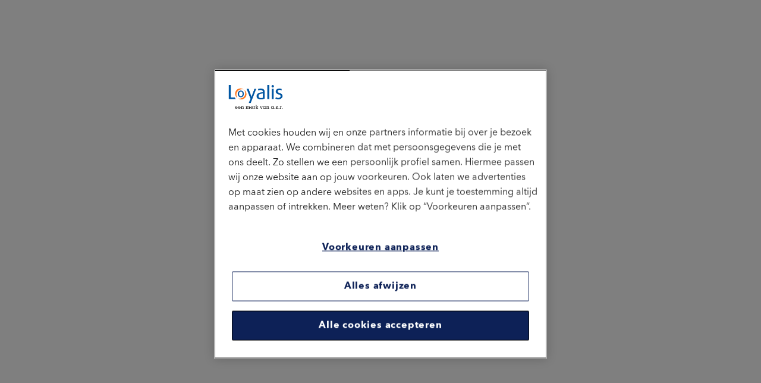

--- FILE ---
content_type: text/html; charset=utf-8
request_url: https://www.loyalis.nl/zakelijk/nieuws/terugblik-2023
body_size: 39133
content:


<!DOCTYPE html>

<html lang="nl" class="">
<head>
    <meta name="onderhoudspagina" content="0">

    
    <script>
    var jsnlogRequestId = '5uczrm1tgzlxsi1cpvbsalwe-8d7ee3c9e79f4395ab90766d398b46c8';
</script>

    
<title>Terugblik 2023</title>
<meta http-equiv="Content-Type" content="text/html; charset=utf-8"/>
<meta http-equiv="X-UA-Compatible" content="IE=9,10,11"/>
<meta charset="utf-8"/>
<meta name="title" content="Terugblik 2023">
    <meta name="description" content="Als gids in inkomen en zekerheid hebben we mooie resultaten bereikt het afgelopen jaar. Een terugblik op 2023"/>
    <meta name="robots" content="index, follow"/>
        <meta name="google-site-verification" content="WR4LnLALAJ2TTTltUwn7y4lwbAe12iPjdOBjlPQ_lwQ" />
        <meta name="referrer" content="no-referrer-when-downgrade" />
        <meta name="facebook-domain-verification" content="tigrkbj39tjcxq7ouvpe18g4w4uism" />

    <meta property="og:url" content="http://www.loyalis.nl/zakelijk/nieuws/terugblik-2023"/>
<meta property="og:locale" content="nl_NL" />
        <meta property="og:site_name" content="Loyalis" />


    <meta name="viewport" content="width=device-width, minimum-scale=1.0, initial-scale=1" />

    
    <script type="text/javascript">
        window.targetAudience = 'zakelijk';
        window.theme = '';
    </script>

    
    <link href="/Areas/Loyalis-vue/Assets/main.css?v=639001693107049654" rel="stylesheet" />
    <link href="/Areas/Loyalis-vue/Assets/favicon.ico?v=639001693082509486" rel="shortcut icon" type="image/x-icon" />
    
    


    
    <!-- Load Tealium script synchronously -->
<script src="//tags.tiqcdn.com/utag/asr/loyalis/prod/utag.sync.js"></script>

        <link rel="canonical" href="https://www.loyalis.nl/zakelijk/nieuws/terugblik-2023"/>


    <meta name="google-site-verification" content="eABIYmDSB0S2peSRZg_PAovO4PB5va5WPH5rQZSp5oI" />
<meta name="google-site-verification" content="GI-MauQaSPz-HMqOYUOA34EqTJmIDnhp7U5Nurmdxo4" />

<!-- Start VWO Async SmartCode -->
<script type='text/javascript'>
window._vwo_code = window._vwo_code || (function(){
var account_id=523671,
settings_tolerance=2000,
library_tolerance=2500,
use_existing_jquery=false,
is_spa=1,
hide_element='body',
/* DO NOT EDIT BELOW THIS LINE */
f=false,d=document,code={use_existing_jquery:function(){return use_existing_jquery;},library_tolerance:function(){return library_tolerance;},finish:function(){if(!f){f=true;var a=d.getElementById('_vis_opt_path_hides');if(a)a.parentNode.removeChild(a);}},finished:function(){return f;},load:function(a){var b=d.createElement('script');b.src=a;b.type='text/javascript';b.innerText;b.onerror=function(){_vwo_code.finish();};d.getElementsByTagName('head')[0].appendChild(b);},init:function(){
window.settings_timer=setTimeout('_vwo_code.finish()',settings_tolerance);var a=d.createElement('style'),b=hide_element?hide_element+'{opacity:0 !important;filter:alpha(opacity=0) !important;background:none !important;}':'',h=d.getElementsByTagName('head')[0];a.setAttribute('id','_vis_opt_path_hides');a.setAttribute('type','text/css');if(a.styleSheet)a.styleSheet.cssText=b;else a.appendChild(d.createTextNode(b));h.appendChild(a);this.load('https://dev.visualwebsiteoptimizer.com/j.php?a='+account_id+'&u='+encodeURIComponent(d.URL)+'&f='+(+is_spa)+'&r='+Math.random());return settings_timer; }};window._vwo_settings_timer = code.init(); return code; }());
</script>
<!-- End VWO Async SmartCode -->
</head>
<body><script type="json/personalizations">
{
"ruleNames" : [
]
}
</script>


    <script type="application/javascript" defer>
    const werkgeverStoreData = window.sessionStorage.getItem('aovloy.aanvraag.stores.werkgeverStore');

    const werkgeverStore = JSON.parse(werkgeverStoreData);

    const werkgeverNaam = werkgeverStore?.werkgever?.naam;

    const werkgeverNumber = werkgeverStore?.werkgever?.id;

    window.mandatoryValues = {
                "employer":  "" ?? werkgeverNaam,
                "employer_number": "" ?? String(werkgeverNumber),
                "page_business_line": window.targetAudience,
                "page_clean_url": "www.loyalis.nl/zakelijk/nieuws/terugblik-2023",
                "page_path": "/zakelijk/nieuws/terugblik-2023",
                "page_sector": "",
                "page_subsector": "",
                "page_template": "Nieuwsartikel Page",
                "page_theme": "",
                "page_type": "overig",
                "portal_type": "not_applicable",
                "user_type": window.localStorage.getItem('user_type') ?? "guest"
            };
</script>

<script type="application/javascript" data-uitest="tealium_body">
    var utag_data = {
        "content_id": "2b307401-229a-49d1-88e2-3c7e5ce05441",
        "content_publicatiedatum": "2023-12-28",
        "content_wijzigingsdatum": "2024-09-30",
        "page_title": "Terugblik 2023",
        "page_path": "/zakelijk/nieuws/terugblik-2023",
        "page_name": "Terugblik 2023",
        "page_view_url": "www.loyalis.nl/zakelijk/nieuws/terugblik-2023",
        "site_language": "nl",
        "page_template_id": "5e66630f-de42-44ab-a6b4-72ee90669414",
        "page_template_name": "NieuwsartikelPage",
        "page_type": "overig",
        "user_logged_in": "false",
        "user_login_domain": "",
        "cookie_consent": "niet akkoord",
        "useGoogleAnalytics3": true,
        "useGoogleAnalytics4": true
};

</script>
<!-- Loading script asynchronously -->
<script type="application/javascript">
    (function(a,b,c,d){
        a='//tags.tiqcdn.com/utag/asr/loyalis/prod/utag.js';
        b=document;c='script';d=b.createElement(c);d.src=a;d.type='text/java'+c;d.async=true;
        a=b.getElementsByTagName(c)[0];a.parentNode.insertBefore(d,a);
    })();
</script>

    

        <v-cookie-bar title="Cookies"
                  text="&lt;p&gt;De website van Loyalis maakt gebruik van cookies. Sommige cookies plaatsen we altijd, bijvoorbeeld om de website goed te laten werken en om het gedrag erop volledig anoniem, te kunnen analyseren. Daarnaast plaatsen we cookies die niet noodzakelijk zijn, maar wel nuttig. Hiermee kun je feedback geven of onze informatie delen op social media of om relevante advertenties te kunnen tonen op websites van derden. Deze cookies verzamelen mogelijk gegevens buiten onze website. Door op &amp;lsquo;Akkoord&amp;rsquo; te klikken ga je akkoord met het plaatsen van deze cookies. Ga je akkoord met onze cookies, dan kunnen we jouw online gedrag, nadat je bent ingelogd, combineren met (persoons)gegevens die je online achter laat of eerder aan ons hebt verstrekt. Wil je zelf aangeven voor welke cookies je toestemming geeft, klik dan op &#39;Wijzig mijn instellingen&#39;. Meer weten? &lt;a href=&quot;/sitecore/service/notfound.aspx?item=web%3a%7bBDD93BA6-6767-468F-A416-065EEC7A4CDE%7d%40nl-NL&quot;&gt;Lees ons cookiebeleid&lt;/a&gt;.&lt;/p&gt;"
                  primary-button="Akkoord"
                  secondary-button="&lt;p&gt;&lt;a href=&quot;/sitecore/service/notfound.aspx?item=web%3a%7bBDD93BA6-6767-468F-A416-065EEC7A4CDE%7d%40nl-NL&quot;&gt;Wijzig mijn instellingen&lt;/a&gt;&lt;/p&gt;"
                  adblocker-cookie-title="Feature/Tealium/AdBlocker/Title"
                  adblocker-cookie-text="Feature/Tealium/AdBlocker/Description"
                  adblocker-cookie-button="Akkoord">
    </v-cookie-bar>


    







<div id="site">
    <div class="pagewrapper" :style="cssVars">
        <v-navigation-2 :audiences="[{&quot;title&quot;:&quot;Particulier&quot;,&quot;link&quot;:&quot;/&quot;,&quot;ariaLabel&quot;:null},{&quot;title&quot;:&quot;Zakelijk&quot;,&quot;link&quot;:&quot;/zakelijk&quot;,&quot;ariaLabel&quot;:null}]"
              :links="[{&quot;submenu&quot;:null,&quot;hasSubmenu&quot;:false,&quot;title&quot;:&quot;Jouw gids&quot;,&quot;link&quot;:&quot;/zakelijk/jouw-gids&quot;,&quot;ariaLabel&quot;:&quot;&quot;},{&quot;submenu&quot;:{&quot;text&quot;:&quot;Wil je aan de slag met duurzame inzetbaarheid? Onze gidsen hebben de expertise je daarbij te helpen. We werken vanuit 5 strategische thema&#39;s: vitaliteit, preventie, verzuim, re-integratie en zekerheid.\r\n&quot;,&quot;button&quot;:{&quot;label&quot;:&quot;Onze aanpak per thema&quot;,&quot;href&quot;:&quot;/zakelijk/themas&quot;,&quot;target&quot;:&quot;&quot;},&quot;linkgroups&quot;:[{&quot;title&quot;:&quot;Onze aanpak per thema&quot;,&quot;links&quot;:[{&quot;title&quot;:&quot;Vitaliteit&quot;,&quot;link&quot;:&quot;/zakelijk/themas/vitaliteit&quot;,&quot;ariaLabel&quot;:null},{&quot;title&quot;:&quot;Preventie&quot;,&quot;link&quot;:&quot;/zakelijk/themas/preventie&quot;,&quot;ariaLabel&quot;:null},{&quot;title&quot;:&quot;Verzuim&quot;,&quot;link&quot;:&quot;/zakelijk/themas/verzuim&quot;,&quot;ariaLabel&quot;:null},{&quot;title&quot;:&quot;Re-integratie&quot;,&quot;link&quot;:&quot;/zakelijk/themas/reintegratie&quot;,&quot;ariaLabel&quot;:null},{&quot;title&quot;:&quot;Zekerheid&quot;,&quot;link&quot;:&quot;/zakelijk/themas/zekerheid&quot;,&quot;ariaLabel&quot;:null}]}]},&quot;hasSubmenu&quot;:true,&quot;title&quot;:&quot;Onze aanpak&quot;,&quot;link&quot;:&quot;/zakelijk/themas&quot;,&quot;ariaLabel&quot;:&quot;&quot;},{&quot;submenu&quot;:{&quot;text&quot;:&quot;Bekijk hier onze inkomensverzekeringen op maat voor jouw sector. We bieden zekerheid bij arbeidsongeschiktheid en werkloosheid voor je organisatie en je medewerkers. Naast het afdekken van de financi&#235;le risico&#39;s helpen we ook bij vitaliteit, preventie, verzuim en re-integratie. &quot;,&quot;button&quot;:{&quot;label&quot;:&quot;Al onze verzekeringen&quot;,&quot;href&quot;:&quot;/zakelijk/producten&quot;,&quot;target&quot;:&quot;&quot;},&quot;linkgroups&quot;:[{&quot;title&quot;:&quot;Ik ben nog geen klant&quot;,&quot;links&quot;:[{&quot;title&quot;:&quot;Arbeidsongeschiktheidsverzekering&quot;,&quot;link&quot;:&quot;/zakelijk/producten/arbeidsongeschiktheidsverzekering&quot;,&quot;ariaLabel&quot;:null},{&quot;title&quot;:&quot;AOV Ziekenhuizen&quot;,&quot;link&quot;:&quot;/zakelijk/producten/arbeidsongeschiktheidsverzekering-ziekenhuizen&quot;,&quot;ariaLabel&quot;:null},{&quot;title&quot;:&quot;Loyalis Inkomenszekerheid VVT&quot;,&quot;link&quot;:&quot;/zakelijk/producten/inkomenszekerheid-vvt&quot;,&quot;ariaLabel&quot;:null},{&quot;title&quot;:&quot;WGA ERD-verzekering&quot;,&quot;link&quot;:&quot;/zakelijk/producten/wga-erd-verzekering&quot;,&quot;ariaLabel&quot;:null},{&quot;title&quot;:&quot;WGA Garantie&quot;,&quot;link&quot;:&quot;/zakelijk/producten/wga-garantie&quot;,&quot;ariaLabel&quot;:null},{&quot;title&quot;:&quot;WIA Aanvullingsverzekering&quot;,&quot;link&quot;:&quot;/zakelijk/producten/wia-aanvullingsverzekering&quot;,&quot;ariaLabel&quot;:null},{&quot;title&quot;:&quot;Vitaliteitsbudget&quot;,&quot;link&quot;:&quot;/zakelijk/themas/vitaliteit/vitaliteitsbudget&quot;,&quot;ariaLabel&quot;:null},{&quot;title&quot;:&quot;a.s.r. Vitality&quot;,&quot;link&quot;:&quot;/zakelijk/producten/asr-vitality&quot;,&quot;ariaLabel&quot;:null}]},{&quot;title&quot;:&quot;Ik ben een bestaande klant&quot;,&quot;links&quot;:[{&quot;title&quot;:&quot;Klantinformatie AOV&quot;,&quot;link&quot;:&quot;/zakelijk/klantinformatie-arbeidsongeschiktheidsverzekering&quot;,&quot;ariaLabel&quot;:null},{&quot;title&quot;:&quot;Klantinformatie AOV Ziekenhuizen&quot;,&quot;link&quot;:&quot;/zakelijk/klantinformatie-aov-ziekenhuizen&quot;,&quot;ariaLabel&quot;:null},{&quot;title&quot;:&quot;Klantinformatie VVT-sector&quot;,&quot;link&quot;:&quot;/zakelijk/klantinformatie-inkomenszekerheid-vvt&quot;,&quot;ariaLabel&quot;:null},{&quot;title&quot;:&quot;Klantinformatie WGA ERD&quot;,&quot;link&quot;:&quot;/zakelijk/klantinformatie-wga-erd-verzekering&quot;,&quot;ariaLabel&quot;:null},{&quot;title&quot;:&quot;Klantinformatie WIA Aanvullingen&quot;,&quot;link&quot;:&quot;/zakelijk/klantinformatie-wia-aanvullingsverzekering&quot;,&quot;ariaLabel&quot;:null}]}]},&quot;hasSubmenu&quot;:true,&quot;title&quot;:&quot;Producten&quot;,&quot;link&quot;:&quot;/zakelijk/producten&quot;,&quot;ariaLabel&quot;:&quot;&quot;},{&quot;submenu&quot;:{&quot;text&quot;:&quot;Door te investeren in vitaliteit, ontwikkeling, werk-/priv&#233;balans en een prettige werkomgeving blijven je medewerkers optimaal inzetbaar, productiever &#233;n langer verbonden aan je organisatie. Met onze diensten geef je concreet invulling aan je duurzame inzetbaarheidsbeleid.&quot;,&quot;button&quot;:{&quot;label&quot;:&quot;Al onze diensten&quot;,&quot;href&quot;:&quot;/zakelijk/diensten&quot;,&quot;target&quot;:&quot;|Custom&quot;},&quot;linkgroups&quot;:[{&quot;title&quot;:&quot;Diensten&quot;,&quot;links&quot;:[{&quot;title&quot;:&quot;Analyse duurzame inzetbaarheid&quot;,&quot;link&quot;:&quot;/zakelijk/diensten/analyse-duurzame-inzetbaarheid&quot;,&quot;ariaLabel&quot;:null},{&quot;title&quot;:&quot;eMood&quot;,&quot;link&quot;:&quot;/zakelijk/diensten/emood&quot;,&quot;ariaLabel&quot;:null},{&quot;title&quot;:&quot;Regeling Generatiepact&quot;,&quot;link&quot;:&quot;/zakelijk/diensten/generatiepact&quot;,&quot;ariaLabel&quot;:null},{&quot;title&quot;:&quot;Inkomensscan&quot;,&quot;link&quot;:&quot;/zakelijk/diensten/inkomensscan&quot;,&quot;ariaLabel&quot;:null},{&quot;title&quot;:&quot;Regeling vervroegd uittreden&quot;,&quot;link&quot;:&quot;/zakelijk/diensten/regeling-vervroegd-uittreden&quot;,&quot;ariaLabel&quot;:null},{&quot;title&quot;:&quot;Remotiescan&quot;,&quot;link&quot;:&quot;/zakelijk/diensten/remotiescan&quot;,&quot;ariaLabel&quot;:null},{&quot;title&quot;:&quot;Sociale Zekerheidswijzer&quot;,&quot;link&quot;:&quot;/zakelijk/diensten/sociale-zekerheidswijzer&quot;,&quot;ariaLabel&quot;:null},{&quot;title&quot;:&quot;Toekomstscan&quot;,&quot;link&quot;:&quot;/zakelijk/diensten/toekomstscan&quot;,&quot;ariaLabel&quot;:null},{&quot;title&quot;:&quot;Verzuimscan&quot;,&quot;link&quot;:&quot;/zakelijk/diensten/verzuimscan&quot;,&quot;ariaLabel&quot;:null},{&quot;title&quot;:&quot;Vitaliteitsscan&quot;,&quot;link&quot;:&quot;/zakelijk/diensten/vitaliteitsscan&quot;,&quot;ariaLabel&quot;:null},{&quot;title&quot;:&quot;Werkvermogenscan&quot;,&quot;link&quot;:&quot;/zakelijk/diensten/werkvermogenscan&quot;,&quot;ariaLabel&quot;:null}]}]},&quot;hasSubmenu&quot;:true,&quot;title&quot;:&quot;Diensten&quot;,&quot;link&quot;:&quot;/zakelijk/diensten&quot;,&quot;ariaLabel&quot;:&quot;&quot;},{&quot;submenu&quot;:{&quot;text&quot;:&quot;Loyalis Academy is een door het CRKBO erkend opleidingsinstituut dat trainingen, workshops en opleidingen ontwikkelt om je medewerkers en HR-professionals vakbekwaam, gemotiveerd en vitaal te houden. Onze trainingen zijn vrijgesteld van btw, op maat, praktisch en altijd up-to-date.&quot;,&quot;button&quot;:{&quot;label&quot;:&quot;Al onze trainingen&quot;,&quot;href&quot;:&quot;/zakelijk/trainingen&quot;,&quot;target&quot;:&quot;|Custom&quot;},&quot;linkgroups&quot;:[{&quot;title&quot;:&quot;Trainingen &amp; Workshops&quot;,&quot;links&quot;:[{&quot;title&quot;:&quot;Casemanagement&quot;,&quot;link&quot;:&quot;/zakelijk/trainingen/casemanagement&quot;,&quot;ariaLabel&quot;:null},{&quot;title&quot;:&quot;Elke dag werkplezier&quot;,&quot;link&quot;:&quot;/zakelijk/trainingen/elke-dag-werkplezier&quot;,&quot;ariaLabel&quot;:null},{&quot;title&quot;:&quot;Leren navigeren&quot;,&quot;link&quot;:&quot;/zakelijk/trainingen/leren-navigeren&quot;,&quot;ariaLabel&quot;:null},{&quot;title&quot;:&quot;Miniworkshops Duurzame Inzetbaarheid&quot;,&quot;link&quot;:&quot;/zakelijk/trainingen/miniworkshops-duurzame-inzetbaarheid&quot;,&quot;ariaLabel&quot;:null},{&quot;title&quot;:&quot;Reflectie op je werk&quot;,&quot;link&quot;:&quot;/zakelijk/trainingen/reflectie-op-je-werk&quot;,&quot;ariaLabel&quot;:null},{&quot;title&quot;:&quot;Registeradviseur Verzuim en Inkomen&quot;,&quot;link&quot;:&quot;/zakelijk/trainingen/registeradviseur-verzuim-en-inkomen&quot;,&quot;ariaLabel&quot;:null},{&quot;title&quot;:&quot;Sociale Zekerheid Onderwijs&quot;,&quot;link&quot;:&quot;/zakelijk/trainingen/sociale-zekerheid-ziek-arbeidsongeschikt&quot;,&quot;ariaLabel&quot;:null},{&quot;title&quot;:&quot;Telefonische ziekmelding&quot;,&quot;link&quot;:&quot;/zakelijk/trainingen/telefonische-ziekmelding&quot;,&quot;ariaLabel&quot;:null},{&quot;title&quot;:&quot;Versterk je veerkracht&quot;,&quot;link&quot;:&quot;/zakelijk/trainingen/versterk-je-veerkracht&quot;,&quot;ariaLabel&quot;:null},{&quot;title&quot;:&quot;Verzuimgesprekken voeren&quot;,&quot;link&quot;:&quot;/zakelijk/trainingen/verzuimgesprekken-voeren&quot;,&quot;ariaLabel&quot;:null},{&quot;title&quot;:&quot;Werk en Mantelzorg&quot;,&quot;link&quot;:&quot;/zakelijk/trainingen/werk-en-mantelzorg&quot;,&quot;ariaLabel&quot;:null}]}]},&quot;hasSubmenu&quot;:true,&quot;title&quot;:&quot;Academy&quot;,&quot;link&quot;:&quot;/zakelijk/trainingen&quot;,&quot;ariaLabel&quot;:&quot;&quot;},{&quot;submenu&quot;:{&quot;text&quot;:&quot;Ben je een zakelijke klant en heb je een vraag, zoek je informatie of wil je iets doorgeven of wijzigen? Dan zit je hier goed. \r\nWil je contact met ons opnemen? Kijk dan hier hoe je ons kunt bereiken.\r\n\r\n&quot;,&quot;button&quot;:null,&quot;linkgroups&quot;:[{&quot;title&quot;:&quot;Kunnen we je helpen?&quot;,&quot;links&quot;:[{&quot;title&quot;:&quot;Contact opnemen&quot;,&quot;link&quot;:&quot;/zakelijk/helpdesk&quot;,&quot;ariaLabel&quot;:null},{&quot;title&quot;:&quot;Doorgeven en wijzigen&quot;,&quot;link&quot;:&quot;https://www.loyalis.nl/zakelijk/helpdesk#links&quot;,&quot;ariaLabel&quot;:null},{&quot;title&quot;:&quot;Vragen en antwoorden&quot;,&quot;link&quot;:&quot;https://www.loyalis.nl/zakelijk/helpdesk#vragen&quot;,&quot;ariaLabel&quot;:null}]}]},&quot;hasSubmenu&quot;:true,&quot;title&quot;:&quot;Helpdesk&quot;,&quot;link&quot;:&quot;/zakelijk/helpdesk&quot;,&quot;ariaLabel&quot;:&quot;&quot;}]"
              :login="{&quot;title&quot;:&quot;Inloggen portaal&quot;,&quot;link&quot;:&quot;/zakelijk/helpdesk/inloggen&quot;,&quot;ariaLabel&quot;:null}"
              :button="null"
              :languages="[{&quot;language&quot;:&quot;Nederlands&quot;,&quot;isActive&quot;:true,&quot;link&quot;:&quot;/zakelijk/themas/vitaliteit?utm_source=facebook&amp;utm_medium=paid&amp;utm_campaign=merkcampagne_activatie_retargeting&amp;utm_id=zakelijk&amp;utm_term=losse_flodder&amp;utm_content=caroussel_A&amp;brid=UlxQ9gHXWzIYycz7RFDmig&quot;}]"
              :dictionary-strings="{&quot;employeelogin&quot;:&quot;Inloggen MijnLoyalis&quot;,&quot;employerlogin&quot;:&quot;Inloggen portaal&quot;,&quot;english&quot;:&quot;English&quot;,&quot;language&quot;:&quot;Language&quot;,&quot;search&quot;:&quot;Zoeken&quot;}"
              search-label="Zoeken"
              exclude-search>
</v-navigation-2>

            <v-hero-article title=""
                    type="Nieuws"
                    date="28 december 2023"
                    :image="{&quot;alt&quot;:&quot;Terugblik video 2023&quot;,&quot;src&quot;:&quot;/-/media/images/loyalis/afbeeldingen/afbeeldingen-gidsrol-website/video-2023.jpg&quot;,&quot;title&quot;:&quot;&quot;,&quot;width&quot;:819,&quot;height&quot;:653}"
                    >
    </v-hero-article>
<v-article-content expected-reading-time="Leestijd 1 minuten"
                   :themes="[]"
                   :dictionary-strings="{}"
                   id="969bbd19-c042-48c9-a659-dee8b9043f92">
<v-article-content-image src=/-/media/images/loyalis/afbeeldingen/afbeeldingen-gidsrol-website/video-2023.jpg></v-article-content-image><v-article-content-text><p><span style="background-color: #ffffff;">Als gids in inkomen en zekerheid hebben we mooie resultaten bereikt het afgelopen jaar. We bedanken onze klanten en partners voor de samenwerking en het vertrouwen. Ook in 2024 staan we weer voor je klaar. In deze video blikken we terug op wat we gerealiseerd hebben, voor de markt, onze klanten en elkaar. </span></p><p><span style="background-color: #ffffff;"><a href="https://www.youtube.com/watch?v=JwS2fTHMTTE" data-tealium="{}">Dit was ons 2023!</a></span></p></v-article-content-text><v-article-content-image src=></v-article-content-image></v-article-content>    <v-guides-slider type="small"
                     title="Onze gidsen"
                     text="Onze mensen staan elke dag voor je klaar. Met een luisterend oor, kennis over producten en ondersteuning bij het informeren van je medewerkers. Maak kennis met onze gidsen."
                     :guides="[{&quot;image&quot;:{&quot;alt&quot;:&quot;Gids Hedo Wieringa&quot;,&quot;src&quot;:&quot;/-/media/images/loyalis/afbeeldingen/gidsen/loyalis-hedo-wieringa_7188.jpeg&quot;,&quot;title&quot;:&quot;&quot;,&quot;width&quot;:1920,&quot;height&quot;:1439},&quot;name&quot;:&quot;Hedo Wieringa&quot;,&quot;role&quot;:&quot;Consultant Inkomen &amp; Zekerheid&quot;,&quot;link&quot;:&quot;/zakelijk/gidsen/hedo-wieringa&quot;},{&quot;image&quot;:{&quot;alt&quot;:&quot;&quot;,&quot;src&quot;:&quot;/-/media/images/loyalis/afbeeldingen/gidsen/loyalis_carla_habets.jpeg&quot;,&quot;title&quot;:&quot;&quot;,&quot;width&quot;:1920,&quot;height&quot;:1439},&quot;name&quot;:&quot;Carla Habets&quot;,&quot;role&quot;:&quot;Specialist duurzame inzetbaarheid&quot;,&quot;link&quot;:&quot;/zakelijk/gidsen/carla-habets&quot;},{&quot;image&quot;:{&quot;alt&quot;:&quot;Lisette Niemeyer | Gids | Loyalis&quot;,&quot;src&quot;:&quot;/-/media/images/loyalis/afbeeldingen/gidsen/loyalis_lisette_niemeyer_3.jpeg&quot;,&quot;title&quot;:&quot;&quot;,&quot;width&quot;:1920,&quot;height&quot;:1439},&quot;name&quot;:&quot;Lisette Niemeijer&quot;,&quot;role&quot;:&quot;Consultant Inkomen &amp; Zekerheid&quot;,&quot;link&quot;:&quot;/zakelijk/gidsen/lisette-niemeijer&quot;},{&quot;image&quot;:{&quot;alt&quot;:&quot;Gids | Leroy van Hemert | Loyalis&quot;,&quot;src&quot;:&quot;/-/media/images/loyalis/afbeeldingen/gidsen/loyalis_leroy_van_hemert_2.jpeg&quot;,&quot;title&quot;:&quot;&quot;,&quot;width&quot;:1920,&quot;height&quot;:1439},&quot;name&quot;:&quot;Leroy van Hemert&quot;,&quot;role&quot;:&quot;Deskaccountmanager &quot;,&quot;link&quot;:&quot;/zakelijk/gidsen/leroy-van-hemert&quot;},{&quot;image&quot;:{&quot;alt&quot;:&quot;Astrid Dijkkamp | Gids | Loyalis&quot;,&quot;src&quot;:&quot;/-/media/images/loyalis/afbeeldingen/gidsen/loyalis23-astrid-dijkkamp0829.jpeg&quot;,&quot;title&quot;:&quot;&quot;,&quot;width&quot;:1920,&quot;height&quot;:1439},&quot;name&quot;:&quot;Astrid Dijkkamp&quot;,&quot;role&quot;:&quot;Deskaccountmanager&quot;,&quot;link&quot;:&quot;/zakelijk/gidsen/astrid-dijkkamp&quot;},{&quot;image&quot;:{&quot;alt&quot;:&quot;Eveline Wijnands | Gids | Loyalis&quot;,&quot;src&quot;:&quot;/-/media/images/loyalis/afbeeldingen/gidsen/loyalis_eveline_wijnands_10.jpeg&quot;,&quot;title&quot;:&quot;&quot;,&quot;width&quot;:1920,&quot;height&quot;:1439},&quot;name&quot;:&quot;Eveline Wijnands&quot;,&quot;role&quot;:&quot;Deskaccountmanager&quot;,&quot;link&quot;:&quot;/zakelijk/gidsen/eveline-wijnands&quot;},{&quot;image&quot;:{&quot;alt&quot;:&quot;Sonja Tichelaar | Gids | Loyalis&quot;,&quot;src&quot;:&quot;/-/media/images/loyalis/afbeeldingen/gidsen/loyalis_sonja_tichelaar_0.jpeg&quot;,&quot;title&quot;:&quot;&quot;,&quot;width&quot;:1920,&quot;height&quot;:1439},&quot;name&quot;:&quot;Sonja Tigchelaar&quot;,&quot;role&quot;:&quot;Consultant Inkomen &amp; Zekerheid&quot;,&quot;link&quot;:&quot;/zakelijk/gidsen/sonja-tigchelaar&quot;},{&quot;image&quot;:{&quot;alt&quot;:&quot;Joost Rijnja | Gids | Loyalis&quot;,&quot;src&quot;:&quot;/-/media/images/loyalis/afbeeldingen/gidsen/loyalis_joost_rijnja_2.jpeg&quot;,&quot;title&quot;:&quot;&quot;,&quot;width&quot;:1920,&quot;height&quot;:1439},&quot;name&quot;:&quot;Joost Rijnja&quot;,&quot;role&quot;:&quot;Consultant Inkomen &amp; Zekerheid&quot;,&quot;link&quot;:&quot;/zakelijk/gidsen/joost-rijnja&quot;},{&quot;image&quot;:{&quot;alt&quot;:&quot;&quot;,&quot;src&quot;:&quot;/-/media/images/loyalis/afbeeldingen/gidsen/loyalis-danny_7456.jpg&quot;,&quot;title&quot;:&quot;&quot;,&quot;width&quot;:1920,&quot;height&quot;:1439},&quot;name&quot;:&quot;Danny Stassar&quot;,&quot;role&quot;:&quot;Specialist duurzame inzetbaarheid&quot;,&quot;link&quot;:&quot;/zakelijk/gidsen/danny-stassar&quot;},{&quot;image&quot;:{&quot;alt&quot;:&quot;Marleen Mohnen | Gids | Loyalis&quot;,&quot;src&quot;:&quot;/-/media/images/loyalis/afbeeldingen/gidsen/loyalis_marleen_mohnen.jpeg&quot;,&quot;title&quot;:&quot;&quot;,&quot;width&quot;:1920,&quot;height&quot;:1439},&quot;name&quot;:&quot;Marleen Mohnen&quot;,&quot;role&quot;:&quot;Deskaccountmanager&quot;,&quot;link&quot;:&quot;/zakelijk/gidsen/marleen-mohnen&quot;},{&quot;image&quot;:{&quot;alt&quot;:&quot;Miguel Pauly | Gids | Loyalis&quot;,&quot;src&quot;:&quot;/-/media/images/loyalis/afbeeldingen/gidsen/loyalis_miguel_pauly_3.jpeg&quot;,&quot;title&quot;:&quot;&quot;,&quot;width&quot;:1920,&quot;height&quot;:1439},&quot;name&quot;:&quot;Miguel Pauly&quot;,&quot;role&quot;:&quot;Deskaccountmanager&quot;,&quot;link&quot;:&quot;/zakelijk/gidsen/miguel-pauly&quot;},{&quot;image&quot;:{&quot;alt&quot;:&quot;Dymphy van Gulick | Gids | Loyalis&quot;,&quot;src&quot;:&quot;/-/media/images/loyalis/afbeeldingen/gidsen/loyalis23-dymphy-van-gulick0854.jpeg&quot;,&quot;title&quot;:&quot;&quot;,&quot;width&quot;:1920,&quot;height&quot;:1439},&quot;name&quot;:&quot;Dymphy van Gulick&quot;,&quot;role&quot;:&quot;Deskaccountmanager&quot;,&quot;link&quot;:&quot;/zakelijk/gidsen/dymphy-van-gulick&quot;},{&quot;image&quot;:{&quot;alt&quot;:&quot;Cornell Feenstra | Gids | Loyalis&quot;,&quot;src&quot;:&quot;/-/media/images/loyalis/afbeeldingen/gidsen/loyais_cornell_feenstra_1.jpeg&quot;,&quot;title&quot;:&quot;&quot;,&quot;width&quot;:1920,&quot;height&quot;:1439},&quot;name&quot;:&quot;Cornell Feenstra&quot;,&quot;role&quot;:&quot;Consultant Inkomen &amp; Zekerheid&quot;,&quot;link&quot;:&quot;/zakelijk/gidsen/cornell-feenstra&quot;},{&quot;image&quot;:{&quot;alt&quot;:&quot;Marie van Rijswijk | Gids | Loyalis&quot;,&quot;src&quot;:&quot;/-/media/images/loyalis/afbeeldingen/gidsen/loyalis_marie_van_rijswijk_1.jpeg&quot;,&quot;title&quot;:&quot;&quot;,&quot;width&quot;:1920,&quot;height&quot;:1439},&quot;name&quot;:&quot;Marie van Rijswijk&quot;,&quot;role&quot;:&quot;Deskaccountmanager&quot;,&quot;link&quot;:&quot;/zakelijk/gidsen/marie-van-rijswijk&quot;},{&quot;image&quot;:{&quot;alt&quot;:&quot;Joop de Champs | Gids | Loyalis&quot;,&quot;src&quot;:&quot;/-/media/images/loyalis/afbeeldingen/gidsen/loyalis_joop_de_champs.jpeg&quot;,&quot;title&quot;:&quot;&quot;,&quot;width&quot;:1920,&quot;height&quot;:1439},&quot;name&quot;:&quot;Joop de Champs&quot;,&quot;role&quot;:&quot;Consultant Inkomen en Zekerheid&quot;,&quot;link&quot;:&quot;/zakelijk/gidsen/joop-de-champs&quot;},{&quot;image&quot;:{&quot;alt&quot;:&quot;&quot;,&quot;src&quot;:&quot;/-/media/images/loyalis/afbeeldingen/gidsen/loyalis-claudia-bouwman_4.jpeg&quot;,&quot;title&quot;:&quot;&quot;,&quot;width&quot;:1920,&quot;height&quot;:1439},&quot;name&quot;:&quot;Claudia Bouwman&quot;,&quot;role&quot;:&quot;Consultant Inkomen en Zekerheid&quot;,&quot;link&quot;:&quot;/zakelijk/gidsen/claudia-bouwman&quot;},{&quot;image&quot;:{&quot;alt&quot;:&quot;Martin Albertz | Gids | Loyalis&quot;,&quot;src&quot;:&quot;/-/media/images/loyalis/afbeeldingen/gidsen/loyalis_martin_alberts_1.jpeg&quot;,&quot;title&quot;:&quot;&quot;,&quot;width&quot;:1920,&quot;height&quot;:1439},&quot;name&quot;:&quot;Martin Albertz&quot;,&quot;role&quot;:&quot;Deskaccountmanager&quot;,&quot;link&quot;:&quot;/zakelijk/gidsen/martin-albertz&quot;},{&quot;image&quot;:{&quot;alt&quot;:&quot;Pauline van Dorssen is Bijzonder lector en consultant bij Loyalis&quot;,&quot;src&quot;:&quot;/-/media/images/loyalis/afbeeldingen/gidsen/loyalis_pauline_van_dorssen.jpg&quot;,&quot;title&quot;:&quot;&quot;,&quot;width&quot;:1191,&quot;height&quot;:996},&quot;name&quot;:&quot;Pauline van Dorssen&quot;,&quot;role&quot;:&quot;Consultant &amp; Bijzonder lector&quot;,&quot;link&quot;:&quot;/zakelijk/gidsen/pauline-van-dorssen&quot;},{&quot;image&quot;:{&quot;alt&quot;:&quot;Loyalis Gids Justin Theunissen&quot;,&quot;src&quot;:&quot;/-/media/images/loyalis/afbeeldingen/gidsen/loyalis-gids-justin-theunissen.jpg&quot;,&quot;title&quot;:&quot;&quot;,&quot;width&quot;:1920,&quot;height&quot;:1439},&quot;name&quot;:&quot;Justin Theunissen&quot;,&quot;role&quot;:&quot;DevOps Engineer&quot;,&quot;link&quot;:&quot;/zakelijk/gidsen/justin-theunissen&quot;}]"
                     :randomize="true"
                     :limit="-1"
                     guide-overview-url="/zakelijk/gidsen"
                     
                     id="097276e4-9b1a-48e3-af18-02205e1e39e5">
    </v-guides-slider>



        <v-links :column1="{&quot;id&quot;:&quot;cc219bdb-42f3-4487-912e-1e88c9192751&quot;,&quot;title&quot;:&quot;&quot;,&quot;text&quot;:&quot;&lt;p&gt;&lt;/p&gt;&quot;,&quot;links&quot;:[]}"
                 :show-background="false"
                 
                 id="b9eaa850-2998-44be-abae-1e89cb1434c0">
        </v-links>
    <v-latest-articles title=""
                       subtitle=""
                       text=""
                       :articles="[{&quot;link&quot;:{&quot;label&quot;:null,&quot;href&quot;:&quot;/zakelijk/nieuws/voorwaarden-vitaliteitsbudget-2026&quot;,&quot;target&quot;:null},&quot;title&quot;:&quot;Per 1-1-2026 wijzigen de voorwaarden Vitaliteitsbudget&quot;,&quot;introduction&quot;:&quot;Per 1-1-2026 wijzigen de voorwaarden van het Loyalis Vitaliteitsbudget. De aanpassingen zorgen voor meer duidelijkheid en een eenvoudiger aanvraagproces voor jou als zakelijke klant met onze AOV en/of WGA ERD-verzekering. Wat er wijzigt vanaf 2026 lees je in dit bericht.&quot;,&quot;expectedReadingTime&quot;:2,&quot;publicationDate&quot;:&quot;18 december 2025&quot;,&quot;image&quot;:{&quot;alt&quot;:&quot;Loyalis Vitaliteitsbudget&quot;,&quot;src&quot;:&quot;/-/media/images/loyalis/afbeeldingen/fotografie/vitaliteitsbudget.png&quot;,&quot;title&quot;:&quot;Loyalis Vitaliteitsbudget&quot;,&quot;width&quot;:800,&quot;height&quot;:450},&quot;themes&quot;:[{&quot;title&quot;:&quot;Vitaliteit&quot;,&quot;type&quot;:&quot;vitality&quot;,&quot;text&quot;:&quot;Hoe zorg je dat je medewerkers vitaal blijven?&quot;,&quot;link&quot;:&quot;/zakelijk/themas/vitaliteit&quot;},{&quot;title&quot;:&quot;Preventie&quot;,&quot;type&quot;:&quot;prevention&quot;,&quot;text&quot;:&quot;Wat doe je preventief om verzuim te voorkomen?&quot;,&quot;link&quot;:&quot;/zakelijk/themas/preventie&quot;}],&quot;type&quot;:&quot;Nieuws&quot;},{&quot;link&quot;:{&quot;label&quot;:null,&quot;href&quot;:&quot;/zakelijk/nieuws/duurzame-inzetbaarheid-begint-bij-visie&quot;,&quot;target&quot;:null},&quot;title&quot;:&quot;Duurzame inzetbaarheid begint bij visie - en bij de medewerker zelf&quot;,&quot;introduction&quot;:&quot;Duurzame inzetbaarheid werkt pas &#233;cht als het geen HR-thema meer is, maar een vanzelfsprekend onderdeel van de strategische koers. Gaston Dollevoet, auteur en adviseur op het gebied van Inzetbaarheid by Design legt uit hoe je dit als HR-professional aanpakt. &quot;,&quot;expectedReadingTime&quot;:6,&quot;publicationDate&quot;:&quot;30 oktober 2025&quot;,&quot;image&quot;:{&quot;alt&quot;:&quot;Duurzame inzetbaarheid visie strategie&quot;,&quot;src&quot;:&quot;/-/media/images/loyalis/afbeeldingen/podcast/duurzame-inzetbaarheid-podcast-13---web.jpeg&quot;,&quot;title&quot;:&quot;&quot;,&quot;width&quot;:1000,&quot;height&quot;:666},&quot;themes&quot;:[{&quot;title&quot;:&quot;Zekerheid&quot;,&quot;type&quot;:&quot;sureness&quot;,&quot;text&quot;:&quot;Hoe regel je de beste financi&#235;le zekerheid?&quot;,&quot;link&quot;:&quot;/zakelijk/themas/zekerheid&quot;},{&quot;title&quot;:&quot;Verzuim&quot;,&quot;type&quot;:&quot;absenteeism&quot;,&quot;text&quot;:&quot;Hoe pak je verzuim aan in je organisatie?&quot;,&quot;link&quot;:&quot;/zakelijk/themas/verzuim&quot;}],&quot;type&quot;:&quot;Blog&quot;},{&quot;link&quot;:{&quot;label&quot;:null,&quot;href&quot;:&quot;/zakelijk/nieuws/klantverhaal-spinoza&quot;,&quot;target&quot;:null},&quot;title&quot;:&quot;\&quot;Ook als je verminderd inzetbaar bent, kun je in je werk van waarde zijn\&quot;&quot;,&quot;introduction&quot;:&quot;Niet langer focussen op verzuim, maar kijken naar wat w&#233;l kan. Dat gaat Scholengroep Spinoza doen. Op twaalf middelbare scholen en het overkoepelende Buro krijgen medewerkers meer eigen regie.&quot;,&quot;expectedReadingTime&quot;:4,&quot;publicationDate&quot;:&quot;28 oktober 2025&quot;,&quot;image&quot;:{&quot;alt&quot;:&quot;Spinoza klantverhaal eigen regie&quot;,&quot;src&quot;:&quot;/-/media/images/loyalis/afbeeldingen/fotografie/spinoza-klantverhaal-web-header.jpg&quot;,&quot;title&quot;:&quot;&quot;,&quot;width&quot;:1500,&quot;height&quot;:797},&quot;themes&quot;:[{&quot;title&quot;:&quot;Preventie&quot;,&quot;type&quot;:&quot;prevention&quot;,&quot;text&quot;:&quot;Wat doe je preventief om verzuim te voorkomen?&quot;,&quot;link&quot;:&quot;/zakelijk/themas/preventie&quot;},{&quot;title&quot;:&quot;Verzuim&quot;,&quot;type&quot;:&quot;absenteeism&quot;,&quot;text&quot;:&quot;Hoe pak je verzuim aan in je organisatie?&quot;,&quot;link&quot;:&quot;/zakelijk/themas/verzuim&quot;}],&quot;type&quot;:&quot;Klantverhalen&quot;}]"
                       :dictionary-strings="{}"
                       
                       id="000af481-3571-4255-8a2d-152febf35415"
                       exclude-search>
    </v-latest-articles>

        
        
        
        

<v-footer :columns="[{&quot;title&quot;:&quot;Producten&quot;,&quot;text&quot;:null,&quot;links&quot;:[{&quot;label&quot;:&quot;Arbeidsongeschiktheidsverzekering&quot;,&quot;href&quot;:&quot;/zakelijk/producten/arbeidsongeschiktheidsverzekering&quot;,&quot;target&quot;:&quot;&quot;},{&quot;label&quot;:&quot;a.s.r. Vitality&quot;,&quot;href&quot;:&quot;/zakelijk/producten/asr-vitality&quot;,&quot;target&quot;:&quot;&quot;},{&quot;label&quot;:&quot;Loyalis Inkomenszekerheid VVT&quot;,&quot;href&quot;:&quot;/zakelijk/producten/inkomenszekerheid-vvt&quot;,&quot;target&quot;:&quot;&quot;},{&quot;label&quot;:&quot;WGA ERD-verzekering&quot;,&quot;href&quot;:&quot;/zakelijk/producten/wga-erd-verzekering&quot;,&quot;target&quot;:&quot;&quot;},{&quot;label&quot;:&quot;WGA Garantie&quot;,&quot;href&quot;:&quot;/zakelijk/producten/wga-garantie&quot;,&quot;target&quot;:&quot;&quot;},{&quot;label&quot;:&quot;WIA Aanvullingsverzekering&quot;,&quot;href&quot;:&quot;/zakelijk/producten/wia-aanvullingsverzekering&quot;,&quot;target&quot;:&quot;&quot;},{&quot;label&quot;:&quot;Vitaliteitsbudget&quot;,&quot;href&quot;:&quot;/zakelijk/themas/vitaliteit/vitaliteitsbudget&quot;,&quot;target&quot;:&quot;&quot;},{&quot;label&quot;:&quot;Klantinformatie AOV&quot;,&quot;href&quot;:&quot;/zakelijk/klantinformatie-arbeidsongeschiktheidsverzekering&quot;,&quot;target&quot;:&quot;&quot;},{&quot;label&quot;:&quot;Klantinformatie AOV Ziekenhuizen&quot;,&quot;href&quot;:&quot;/zakelijk/klantinformatie-aov-ziekenhuizen&quot;,&quot;target&quot;:&quot;&quot;},{&quot;label&quot;:&quot;Klantinformatie VVT-sector&quot;,&quot;href&quot;:&quot;/zakelijk/klantinformatie-inkomenszekerheid-vvt&quot;,&quot;target&quot;:&quot;&quot;},{&quot;label&quot;:&quot;Klantinformatie WGA ERD&quot;,&quot;href&quot;:&quot;/zakelijk/klantinformatie-wga-erd-verzekering&quot;,&quot;target&quot;:&quot;&quot;},{&quot;label&quot;:&quot;Klantinformatie WIA Aanvullingen&quot;,&quot;href&quot;:&quot;/zakelijk/klantinformatie-wia-aanvullingsverzekering&quot;,&quot;target&quot;:&quot;&quot;}],&quot;phone&quot;:null,&quot;email&quot;:null,&quot;showForm&quot;:false},{&quot;title&quot;:&quot;Diensten&quot;,&quot;text&quot;:null,&quot;links&quot;:[{&quot;label&quot;:&quot;Analyse duurzame inzetbaarheid&quot;,&quot;href&quot;:&quot;/zakelijk/diensten/analyse-duurzame-inzetbaarheid&quot;,&quot;target&quot;:&quot;&quot;},{&quot;label&quot;:&quot;eMood&quot;,&quot;href&quot;:&quot;/zakelijk/diensten/emood&quot;,&quot;target&quot;:&quot;&quot;},{&quot;label&quot;:&quot;Generatiepact&quot;,&quot;href&quot;:&quot;/zakelijk/diensten/generatiepact&quot;,&quot;target&quot;:&quot;&quot;},{&quot;label&quot;:&quot;Regeling vervroegd uittreden&quot;,&quot;href&quot;:&quot;/zakelijk/diensten/regeling-vervroegd-uittreden&quot;,&quot;target&quot;:&quot;&quot;},{&quot;label&quot;:&quot;Sociale Zekerheidswijzer&quot;,&quot;href&quot;:&quot;/zakelijk/diensten/sociale-zekerheidswijzer&quot;,&quot;target&quot;:&quot;&quot;},{&quot;label&quot;:&quot;Inkomensscan&quot;,&quot;href&quot;:&quot;/zakelijk/diensten/inkomensscan&quot;,&quot;target&quot;:&quot;&quot;},{&quot;label&quot;:&quot;Remotiescan&quot;,&quot;href&quot;:&quot;/zakelijk/diensten/remotiescan&quot;,&quot;target&quot;:&quot;&quot;},{&quot;label&quot;:&quot;Toekomstscan&quot;,&quot;href&quot;:&quot;/zakelijk/diensten/toekomstscan&quot;,&quot;target&quot;:&quot;&quot;},{&quot;label&quot;:&quot;Verzuimscan&quot;,&quot;href&quot;:&quot;/zakelijk/diensten/verzuimscan&quot;,&quot;target&quot;:&quot;&quot;},{&quot;label&quot;:&quot;Vitaliteitsscan&quot;,&quot;href&quot;:&quot;/zakelijk/diensten/vitaliteitsscan&quot;,&quot;target&quot;:&quot;&quot;},{&quot;label&quot;:&quot;Werkvermogenscan&quot;,&quot;href&quot;:&quot;/zakelijk/diensten/werkvermogenscan&quot;,&quot;target&quot;:&quot;&quot;}],&quot;phone&quot;:null,&quot;email&quot;:null,&quot;showForm&quot;:false},{&quot;title&quot;:&quot;Over ons&quot;,&quot;text&quot;:null,&quot;links&quot;:[{&quot;label&quot;:&quot;Jouw gids&quot;,&quot;href&quot;:&quot;/zakelijk/jouw-gids&quot;,&quot;target&quot;:&quot;&quot;},{&quot;label&quot;:&quot;Onze aanpak&quot;,&quot;href&quot;:&quot;/zakelijk/themas&quot;,&quot;target&quot;:&quot;&quot;},{&quot;label&quot;:&quot;Nieuws&quot;,&quot;href&quot;:&quot;/zakelijk/nieuws&quot;,&quot;target&quot;:&quot;&quot;},{&quot;label&quot;:&quot;Contact opnemen&quot;,&quot;href&quot;:&quot;/zakelijk/helpdesk&quot;,&quot;target&quot;:&quot;&quot;},{&quot;label&quot;:&quot;Doorgeven &amp; wijzigen&quot;,&quot;href&quot;:&quot;/zakelijk/helpdesk&quot;,&quot;target&quot;:&quot;&quot;},{&quot;label&quot;:&quot;FAQ&quot;,&quot;href&quot;:&quot;https://www.loyalis.nl/zakelijk/helpdesk#vragen&quot;,&quot;target&quot;:&quot;&quot;},{&quot;label&quot;:&quot;Polisvoorwaarden en verzekeringskaarten&quot;,&quot;href&quot;:&quot;/zakelijk/helpdesk/polisvoorwaarden-verzekeringskaarten&quot;,&quot;target&quot;:&quot;&quot;},{&quot;label&quot;:&quot;Begrippenlijst&quot;,&quot;href&quot;:&quot;/zakelijk/begrippenlijst&quot;,&quot;target&quot;:&quot;&quot;}],&quot;phone&quot;:null,&quot;email&quot;:null,&quot;showForm&quot;:false}]"
                     exclude-search>
</v-footer>
    </div>
</div>
<div id="overlay"></div>

    
    <script type="module" src="/Areas/Loyalis-vue/Assets/main.js?v=639001693107019652"></script>

    

                <div class="js-tealium-feedback" ub-in-page="5a9e70e294085a6eb761365b">

        </div>


    
</body>
</html>

--- FILE ---
content_type: text/css
request_url: https://www.loyalis.nl/Areas/Loyalis-vue/Assets/main.css?v=639001693107049654
body_size: 313467
content:
/*! tailwindcss v4.1.10 | MIT License | https://tailwindcss.com */@layer properties{@supports (((-webkit-hyphens:none)) and (not (margin-trim:inline))) or ((-moz-orient:inline) and (not (color:rgb(from red r g b)))){*,:before,:after,::backdrop{--tw-translate-x:0;--tw-translate-y:0;--tw-translate-z:0;--tw-rotate-x:initial;--tw-rotate-y:initial;--tw-rotate-z:initial;--tw-skew-x:initial;--tw-skew-y:initial;--tw-space-y-reverse:0;--tw-border-style:solid;--tw-gradient-position:initial;--tw-gradient-from:#0000;--tw-gradient-via:#0000;--tw-gradient-to:#0000;--tw-gradient-stops:initial;--tw-gradient-via-stops:initial;--tw-gradient-from-position:0%;--tw-gradient-via-position:50%;--tw-gradient-to-position:100%;--tw-leading:initial;--tw-font-weight:initial;--tw-shadow:0 0 #0000;--tw-shadow-color:initial;--tw-shadow-alpha:100%;--tw-inset-shadow:0 0 #0000;--tw-inset-shadow-color:initial;--tw-inset-shadow-alpha:100%;--tw-ring-color:initial;--tw-ring-shadow:0 0 #0000;--tw-inset-ring-color:initial;--tw-inset-ring-shadow:0 0 #0000;--tw-ring-inset:initial;--tw-ring-offset-width:0px;--tw-ring-offset-color:#fff;--tw-ring-offset-shadow:0 0 #0000;--tw-outline-style:solid;--tw-duration:initial;--tw-ease:initial}}}@layer theme{:root,:host{--tw-color-gray-50:#f9fafb;--tw-color-gray-100:#f3f4f6;--tw-color-gray-200:#e5e7eb;--tw-color-gray-300:#d1d5db;--tw-color-gray-400:#9ca3af;--tw-color-gray-500:#6b7280;--tw-color-gray-600:#4b5563;--tw-color-gray-700:#374151;--tw-color-gray-800:#1f2937;--tw-color-gray-900:#111827;--tw-color-black:#000;--tw-color-white:#fff;--tw-spacing:.25rem;--tw-text-xs:.75rem;--tw-text-xs--line-height:calc(1/.75);--tw-text-base:1rem;--tw-text-base--line-height: 1.5 ;--tw-font-weight-normal:400;--tw-font-weight-semibold:600;--tw-font-weight-bold:700;--tw-leading-normal:1.5;--tw-radius-xs:.125rem;--tw-radius-sm:.25rem;--tw-radius-md:.375rem;--tw-ease-in-out:cubic-bezier(.4,0,.2,1);--tw-default-transition-duration:.15s;--tw-default-transition-timing-function:cubic-bezier(.4,0,.2,1);--tw-color-loy-black:#000;--tw-color-loy-white:#fff;--tw-color-loy-blue-dark:#0d2157;--tw-color-loy-blue-dark-hover:#1a3170;--tw-color-loy-blue:#0061af;--tw-color-loy-blue-light:#66cff7;--tw-color-loy-blue-lighter:#c7eefa;--tw-color-loy-orange:#e37222;--tw-color-loy-orange-hover:#cc661e;--tw-color-loy-magenta:#a3177d;--tw-color-loy-yellow:#ffd15c;--tw-color-loy-pink:#f5bfde;--tw-color-loy-green:#008561;--tw-color-loy-red:#d21306;--tw-color-loy-light-transparent:#ffffff80;--tw-color-loy-overlay:#110e2240;--tw-font-avenir-next:"AvenirNextLTPro"}}@layer utilities{.tw\:pointer-events-none{pointer-events:none!important}.tw\:sr-only{clip:rect(0,0,0,0)!important;white-space:nowrap!important;border-width:0!important;width:1px!important;height:1px!important;margin:-1px!important;padding:0!important;position:absolute!important;overflow:hidden!important}.tw\:absolute{position:absolute!important}.tw\:fixed{position:fixed!important}.tw\:relative{position:relative!important}.tw\:inset-0{inset:calc(var(--tw-spacing)*0)!important}.tw\:inset-y-0{inset-block:calc(var(--tw-spacing)*0)!important}.tw\:top-0{top:calc(var(--tw-spacing)*0)!important}.tw\:top-1\/2{top:50%!important}.tw\:top-\[0\.75em\]{top:.75em!important}.tw\:top-\[3\.125rem\]{top:3.125rem!important}.tw\:top-\[100\%\],.tw\:top-full{top:100%!important}.tw\:right-0{right:calc(var(--tw-spacing)*0)!important}.tw\:right-3{right:calc(var(--tw-spacing)*3)!important}.tw\:right-\[3\.125rem\]{right:3.125rem!important}.tw\:bottom-0{bottom:calc(var(--tw-spacing)*0)!important}.tw\:bottom-full{bottom:100%!important}.tw\:left-0{left:calc(var(--tw-spacing)*0)!important}.tw\:left-1\/2{left:50%!important}.tw\:left-\[0\.75em\]{left:.75em!important}.tw\:z-1{z-index:1!important}.tw\:z-3{z-index:3!important}.tw\:z-10{z-index:10!important}.tw\:z-11{z-index:11!important}.tw\:z-12{z-index:12!important}.tw\:z-40{z-index:40!important}.tw\:z-50{z-index:50!important}.tw\:z-\[10\]{z-index:10!important}.tw\:col-span-1{grid-column:span 1/span 1!important}.tw\:col-span-2{grid-column:span 2/span 2!important}.tw\:col-span-3{grid-column:span 3/span 3!important}.tw\:col-span-4{grid-column:span 4/span 4!important}.tw\:col-span-5{grid-column:span 5/span 5!important}.tw\:col-span-6{grid-column:span 6/span 6!important}.tw\:col-span-7{grid-column:span 7/span 7!important}.tw\:col-span-8{grid-column:span 8/span 8!important}.tw\:col-span-9{grid-column:span 9/span 9!important}.tw\:col-span-10{grid-column:span 10/span 10!important}.tw\:col-span-11{grid-column:span 11/span 11!important}.tw\:col-span-12{grid-column:span 12/span 12!important}.tw\:col-span-13{grid-column:span 13/span 13!important}.tw\:col-span-14{grid-column:span 14/span 14!important}.tw\:col-span-15{grid-column:span 15/span 15!important}.tw\:col-span-16{grid-column:span 16/span 16!important}.tw\:col-span-17{grid-column:span 17/span 17!important}.tw\:col-span-18{grid-column:span 18/span 18!important}.tw\:col-span-19{grid-column:span 19/span 19!important}.tw\:col-span-20{grid-column:span 20/span 20!important}.tw\:col-span-21{grid-column:span 21/span 21!important}.tw\:col-span-22{grid-column:span 22/span 22!important}.tw\:col-span-23{grid-column:span 23/span 23!important}.tw\:col-span-24{grid-column:span 24/span 24!important}.tw\:col-start-1{grid-column-start:1!important}.tw\:col-start-2{grid-column-start:2!important}.tw\:col-start-3{grid-column-start:3!important}.tw\:col-start-4{grid-column-start:4!important}.tw\:col-start-5{grid-column-start:5!important}.tw\:col-start-6{grid-column-start:6!important}.tw\:col-start-7{grid-column-start:7!important}.tw\:col-start-8{grid-column-start:8!important}.tw\:col-start-9{grid-column-start:9!important}.tw\:col-start-10{grid-column-start:10!important}.tw\:col-start-11{grid-column-start:11!important}.tw\:col-start-12{grid-column-start:12!important}.tw\:col-start-13{grid-column-start:13!important}.tw\:col-start-14{grid-column-start:14!important}.tw\:col-start-15{grid-column-start:15!important}.tw\:col-start-16{grid-column-start:16!important}.tw\:col-start-17{grid-column-start:17!important}.tw\:col-start-18{grid-column-start:18!important}.tw\:col-start-19{grid-column-start:19!important}.tw\:col-start-20{grid-column-start:20!important}.tw\:col-start-21{grid-column-start:21!important}.tw\:col-start-22{grid-column-start:22!important}.tw\:col-start-23{grid-column-start:23!important}.tw\:col-start-24{grid-column-start:24!important}.tw\:m-0{margin:calc(var(--tw-spacing)*0)!important}.tw\:m-\[1\.5em\]{margin:1.5em!important}.tw\:mx-\[1\.5em\]{margin-inline:1.5em!important}.tw\:mx-\[1\.5rem\]{margin-inline:1.5rem!important}.tw\:mx-auto{margin-inline:auto!important}.tw\:my-\[0\.5rem\]{margin-block:.5rem!important}.tw\:my-\[3\.125rem\]{margin-block:3.125rem!important}.tw\:my-auto{margin-block:auto!important}.tw\:-mt-\[3\.125rem\]{margin-top:-3.125rem!important}.tw\:mt-4{margin-top:calc(var(--tw-spacing)*4)!important}.tw\:mt-16{margin-top:calc(var(--tw-spacing)*16)!important}.tw\:mt-\[1\.2rem\]{margin-top:1.2rem!important}.tw\:mt-\[1\.5em\]{margin-top:1.5em!important}.tw\:mt-\[1rem\]{margin-top:1rem!important}.tw\:mt-\[2rem\]{margin-top:2rem!important}.tw\:mt-\[3\.125em\]{margin-top:3.125em!important}.tw\:mt-\[3\.125rem\]{margin-top:3.125rem!important}.tw\:mt-\[3rem\]{margin-top:3rem!important}.tw\:mt-\[4\.75rem\]{margin-top:4.75rem!important}.tw\:mr-0{margin-right:calc(var(--tw-spacing)*0)!important}.tw\:mr-2{margin-right:calc(var(--tw-spacing)*2)!important}.tw\:mr-4{margin-right:calc(var(--tw-spacing)*4)!important}.tw\:mr-8{margin-right:calc(var(--tw-spacing)*8)!important}.tw\:mr-\[0\.4em\]{margin-right:.4em!important}.tw\:mr-\[1\.5rem\]{margin-right:1.5rem!important}.tw\:mr-\[1\.25rem\]{margin-right:1.25rem!important}.tw\:mr-\[1\.875em\]{margin-right:1.875em!important}.tw\:mr-\[1\.875rem\]{margin-right:1.875rem!important}.tw\:mr-\[1em\]{margin-right:1em!important}.tw\:mr-\[1rem\]{margin-right:1rem!important}.tw\:mr-\[2\.5rem\]{margin-right:2.5rem!important}.tw\:mr-\[6\.25em\]{margin-right:6.25em!important}.tw\:mb-0{margin-bottom:calc(var(--tw-spacing)*0)!important}.tw\:mb-1{margin-bottom:calc(var(--tw-spacing)*1)!important}.tw\:mb-3{margin-bottom:calc(var(--tw-spacing)*3)!important}.tw\:mb-8{margin-bottom:calc(var(--tw-spacing)*8)!important}.tw\:mb-\[0\.3em\]{margin-bottom:.3em!important}.tw\:mb-\[0\.5em\]{margin-bottom:.5em!important}.tw\:mb-\[0\.5rem\]{margin-bottom:.5rem!important}.tw\:mb-\[0\.75rem\]{margin-bottom:.75rem!important}.tw\:mb-\[0\]{margin-bottom:0!important}.tw\:mb-\[1\.5em\]{margin-bottom:1.5em!important}.tw\:mb-\[1\.5rem\]{margin-bottom:1.5rem!important}.tw\:mb-\[1\.25rem\]{margin-bottom:1.25rem!important}.tw\:mb-\[1\.875em\]{margin-bottom:1.875em!important}.tw\:mb-\[1\.875rem\]{margin-bottom:1.875rem!important}.tw\:mb-\[1em\]{margin-bottom:1em!important}.tw\:mb-\[1rem\]{margin-bottom:1rem!important}.tw\:mb-\[2\.5rem\]{margin-bottom:2.5rem!important}.tw\:mb-\[3\.125em\]{margin-bottom:3.125em!important}.tw\:mb-\[3\.125rem\]{margin-bottom:3.125rem!important}.tw\:mb-\[3rem\]{margin-bottom:3rem!important}.tw\:mb-\[6\.5em\]{margin-bottom:6.5em!important}.tw\:mb-\[6\.25em\]{margin-bottom:6.25em!important}.tw\:mb-\[6\.25rem\]{margin-bottom:6.25rem!important}.tw\:mb-\[6rem\]{margin-bottom:6rem!important}.tw\:ml-0{margin-left:calc(var(--tw-spacing)*0)!important}.tw\:ml-2{margin-left:calc(var(--tw-spacing)*2)!important}.tw\:ml-3{margin-left:calc(var(--tw-spacing)*3)!important}.tw\:ml-\[0\.5em\]{margin-left:.5em!important}.tw\:ml-\[0\.8rem\]{margin-left:.8rem!important}.tw\:ml-\[0\.25rem\]{margin-left:.25rem!important}.tw\:ml-\[1em\]{margin-left:1em!important}.tw\:ml-\[1rem\]{margin-left:1rem!important}.tw\:ml-\[8px\]{margin-left:8px!important}.tw\:ml-auto{margin-left:auto!important}.tw\:block{display:block!important}.tw\:flex{display:flex!important}.tw\:grid{display:grid!important}.tw\:hidden{display:none!important}.tw\:inline{display:inline!important}.tw\:inline-block{display:inline-block!important}.tw\:inline-flex{display:inline-flex!important}.tw\:aspect-\[7\/5\]{aspect-ratio:7/5!important}.tw\:aspect-square{aspect-ratio:1!important}.tw\:h-0{height:calc(var(--tw-spacing)*0)!important}.tw\:h-1{height:calc(var(--tw-spacing)*1)!important}.tw\:h-4{height:calc(var(--tw-spacing)*4)!important}.tw\:h-6{height:calc(var(--tw-spacing)*6)!important}.tw\:h-\[1\.7rem\]{height:1.7rem!important}.tw\:h-\[1\.875rem\]{height:1.875rem!important}.tw\:h-\[1em\]{height:1em!important}.tw\:h-\[1rem\]{height:1rem!important}.tw\:h-\[2\.5rem\]{height:2.5rem!important}.tw\:h-\[2px\]{height:2px!important}.tw\:h-\[2rem\]{height:2rem!important}.tw\:h-\[3\.125em\]{height:3.125em!important}.tw\:h-\[48px\]{height:48px!important}.tw\:h-\[60px\]{height:60px!important}.tw\:h-\[80px\]{height:80px!important}.tw\:h-\[120px\]{height:120px!important}.tw\:h-auto{height:auto!important}.tw\:h-full{height:100%!important}.tw\:max-h-\[60\%\]{max-height:60%!important}.tw\:max-h-\[60vh\]{max-height:60vh!important}.tw\:max-h-\[100vh\]{max-height:100vh!important}.tw\:min-h-\[240px\]{min-height:240px!important}.tw\:w-0{width:calc(var(--tw-spacing)*0)!important}.tw\:w-1\/2{width:50%!important}.tw\:w-4{width:calc(var(--tw-spacing)*4)!important}.tw\:w-6{width:calc(var(--tw-spacing)*6)!important}.tw\:w-\[0\.75rem\]{width:.75rem!important}.tw\:w-\[1\.7rem\]{width:1.7rem!important}.tw\:w-\[1\.875rem\]{width:1.875rem!important}.tw\:w-\[1em\]{width:1em!important}.tw\:w-\[1rem\]{width:1rem!important}.tw\:w-\[2rem\]{width:2rem!important}.tw\:w-\[3\.125em\]{width:3.125em!important}.tw\:w-\[16px\]{width:16px!important}.tw\:w-\[100vw\]{width:100vw!important}.tw\:w-\[130px\]{width:130px!important}.tw\:w-\[1200px\]{width:1200px!important}.tw\:w-auto{width:auto!important}.tw\:w-full{width:100%!important}.tw\:w-screen{width:100vw!important}.tw\:max-w-\[100vw\]{max-width:100vw!important}.tw\:max-w-\[400px\]{max-width:400px!important}.tw\:max-w-\[1200px\]{max-width:1200px!important}.tw\:max-w-\[1400px\]{max-width:1400px!important}.tw\:max-w-\[1500px\]{max-width:1500px!important}.tw\:max-w-full{max-width:100%!important}.tw\:min-w-0{min-width:calc(var(--tw-spacing)*0)!important}.tw\:min-w-\[80px\]{min-width:80px!important}.tw\:min-w-\[200px\]{min-width:200px!important}.tw\:min-w-\[300px\]{min-width:300px!important}.tw\:flex-1{flex:1!important}.tw\:flex-auto{flex:auto!important}.tw\:flex-shrink{flex-shrink:1!important}.tw\:flex-shrink-0{flex-shrink:0!important}.tw\:shrink{flex-shrink:1!important}.tw\:shrink-0{flex-shrink:0!important}.tw\:flex-grow{flex-grow:1!important}.tw\:-translate-x-1\/2{--tw-translate-x: -50% !important;translate:var(--tw-translate-x)var(--tw-translate-y)!important}.tw\:translate-x-0{--tw-translate-x:calc(var(--tw-spacing)*0)!important;translate:var(--tw-translate-x)var(--tw-translate-y)!important}.tw\:translate-x-full{--tw-translate-x:100%!important;translate:var(--tw-translate-x)var(--tw-translate-y)!important}.tw\:-translate-y-1\/2{--tw-translate-y: -50% !important;translate:var(--tw-translate-x)var(--tw-translate-y)!important}.tw\:rotate-0{rotate:none!important}.tw\:rotate-90{rotate:90deg!important}.tw\:rotate-180{rotate:180deg!important}.tw\:rotate-270{rotate:270deg!important}.tw\:transform{transform:var(--tw-rotate-x,)var(--tw-rotate-y,)var(--tw-rotate-z,)var(--tw-skew-x,)var(--tw-skew-y,)!important}.tw\:cursor-not-allowed{cursor:not-allowed!important}.tw\:cursor-pointer{cursor:pointer!important}.tw\:resize-none{resize:none!important}.tw\:resize-y{resize:vertical!important}.tw\:list-none{list-style-type:none!important}.tw\:appearance-none{appearance:none!important}.tw\:grid-cols-6{grid-template-columns:repeat(6,minmax(0,1fr))!important}.tw\:grid-cols-24{grid-template-columns:repeat(24,minmax(0,1fr))!important}.tw\:grid-cols-\[auto_1fr\]{grid-template-columns:auto 1fr!important}.tw\:flex-col{flex-direction:column!important}.tw\:flex-col-reverse{flex-direction:column-reverse!important}.tw\:flex-row{flex-direction:row!important}.tw\:flex-nowrap{flex-wrap:nowrap!important}.tw\:flex-wrap{flex-wrap:wrap!important}.tw\:items-center{align-items:center!important}.tw\:items-start{align-items:flex-start!important}.tw\:justify-between{justify-content:space-between!important}.tw\:justify-center{justify-content:center!important}.tw\:justify-end{justify-content:flex-end!important}.tw\:justify-start{justify-content:flex-start!important}.tw\:gap-2{gap:calc(var(--tw-spacing)*2)!important}.tw\:gap-4{gap:calc(var(--tw-spacing)*4)!important}.tw\:gap-6{gap:calc(var(--tw-spacing)*6)!important}.tw\:gap-8{gap:calc(var(--tw-spacing)*8)!important}.tw\:gap-\[0\.5em\]{gap:.5em!important}.tw\:gap-\[1\.2rem\]{gap:1.2rem!important}:where(.tw\:space-y-4>:not(:last-child)){--tw-space-y-reverse:0!important;margin-block-start:calc(calc(var(--tw-spacing)*4)*var(--tw-space-y-reverse))!important;margin-block-end:calc(calc(var(--tw-spacing)*4)*calc(1 - var(--tw-space-y-reverse)))!important}.tw\:gap-x-4{column-gap:calc(var(--tw-spacing)*4)!important}.tw\:gap-x-\[1rem\]{column-gap:1rem!important}.tw\:gap-y-0{row-gap:calc(var(--tw-spacing)*0)!important}.tw\:gap-y-1{row-gap:calc(var(--tw-spacing)*1)!important}.tw\:self-center{align-self:center!important}.tw\:truncate{text-overflow:ellipsis!important;white-space:nowrap!important;overflow:hidden!important}.tw\:overflow-hidden{overflow:hidden!important}.tw\:overflow-x-hidden{overflow-x:hidden!important}.tw\:overflow-y-auto{overflow-y:auto!important}.tw\:overflow-y-scroll{overflow-y:scroll!important}.tw\:rounded{border-radius:.25rem!important}.tw\:rounded-\[0\.15rem\]{border-radius:.15rem!important}.tw\:rounded-full{border-radius:3.40282e38px!important}.tw\:rounded-md{border-radius:var(--tw-radius-md)!important}.tw\:rounded-sm{border-radius:var(--tw-radius-sm)!important}.tw\:rounded-xs{border-radius:var(--tw-radius-xs)!important}.tw\:border{border-style:var(--tw-border-style)!important;border-width:1px!important}.tw\:border-0,.tw\:border-\[0px\]{border-style:var(--tw-border-style)!important;border-width:0!important}.tw\:border-t,.tw\:border-t-1{border-top-style:var(--tw-border-style)!important;border-top-width:1px!important}.tw\:border-t-\[8px\]{border-top-style:var(--tw-border-style)!important;border-top-width:8px!important}.tw\:border-r-\[8px\]{border-right-style:var(--tw-border-style)!important;border-right-width:8px!important}.tw\:border-b-1{border-bottom-style:var(--tw-border-style)!important;border-bottom-width:1px!important}.tw\:border-b-4{border-bottom-style:var(--tw-border-style)!important;border-bottom-width:4px!important}.tw\:border-b-\[8px\]{border-bottom-style:var(--tw-border-style)!important;border-bottom-width:8px!important}.tw\:border-l-\[8px\]{border-left-style:var(--tw-border-style)!important;border-left-width:8px!important}.tw\:border-none{--tw-border-style:none!important;border-style:none!important}.tw\:border-gray-100{border-color:var(--tw-color-gray-100)!important}.tw\:border-gray-300{border-color:var(--tw-color-gray-300)!important}.tw\:border-gray-400{border-color:var(--tw-color-gray-400)!important}.tw\:border-gray-500{border-color:var(--tw-color-gray-500)!important}.tw\:border-loy-blue-dark{border-color:var(--tw-color-loy-blue-dark)!important}.tw\:border-transparent{border-color:#0000!important}.tw\:border-t-loy-blue-dark{border-top-color:var(--tw-color-loy-blue-dark)!important}.tw\:border-r-transparent{border-right-color:#0000!important}.tw\:border-b-loy-blue-dark{border-bottom-color:var(--tw-color-loy-blue-dark)!important}.tw\:border-l-transparent{border-left-color:#0000!important}.tw\:bg-\[\#e5f3ef\]{background-color:#e5f3ef!important}.tw\:bg-black\/50{background-color:var(--tw-color-black)!important}@supports (color:color-mix(in lab,red,red)){.tw\:bg-black\/50{background-color:color-mix(in oklab,var(--tw-color-black)50%,transparent)!important}}.tw\:bg-gray-50{background-color:var(--tw-color-gray-50)!important}.tw\:bg-gray-100{background-color:var(--tw-color-gray-100)!important}.tw\:bg-gray-200{background-color:var(--tw-color-gray-200)!important}.tw\:bg-gray-300{background-color:var(--tw-color-gray-300)!important}.tw\:bg-gray-400{background-color:var(--tw-color-gray-400)!important}.tw\:bg-gray-500{background-color:var(--tw-color-gray-500)!important}.tw\:bg-gray-600{background-color:var(--tw-color-gray-600)!important}.tw\:bg-gray-700{background-color:var(--tw-color-gray-700)!important}.tw\:bg-gray-800{background-color:var(--tw-color-gray-800)!important}.tw\:bg-gray-900{background-color:var(--tw-color-gray-900)!important}.tw\:bg-loy-black{background-color:var(--tw-color-loy-black)!important}.tw\:bg-loy-blue{background-color:var(--tw-color-loy-blue)!important}.tw\:bg-loy-blue-dark{background-color:var(--tw-color-loy-blue-dark)!important}.tw\:bg-loy-blue-dark-hover{background-color:var(--tw-color-loy-blue-dark-hover)!important}.tw\:bg-loy-blue-light{background-color:var(--tw-color-loy-blue-light)!important}.tw\:bg-loy-blue-lighter{background-color:var(--tw-color-loy-blue-lighter)!important}.tw\:bg-loy-green{background-color:var(--tw-color-loy-green)!important}.tw\:bg-loy-light-transparent{background-color:var(--tw-color-loy-light-transparent)!important}.tw\:bg-loy-magenta{background-color:var(--tw-color-loy-magenta)!important}.tw\:bg-loy-orange{background-color:var(--tw-color-loy-orange)!important}.tw\:bg-loy-orange-hover{background-color:var(--tw-color-loy-orange-hover)!important}.tw\:bg-loy-pink{background-color:var(--tw-color-loy-pink)!important}.tw\:bg-loy-red{background-color:var(--tw-color-loy-red)!important}.tw\:bg-loy-white{background-color:var(--tw-color-loy-white)!important}.tw\:bg-loy-yellow{background-color:var(--tw-color-loy-yellow)!important}.tw\:bg-transparent{background-color:#0000!important}.tw\:bg-white{background-color:var(--tw-color-white)!important}.tw\:bg-gradient-to-r{--tw-gradient-position:to right in oklab!important;background-image:linear-gradient(var(--tw-gradient-stops))!important}.tw\:from-loy-overlay{--tw-gradient-from:var(--tw-color-loy-overlay)!important;--tw-gradient-stops:var(--tw-gradient-via-stops,var(--tw-gradient-position),var(--tw-gradient-from)var(--tw-gradient-from-position),var(--tw-gradient-to)var(--tw-gradient-to-position))!important}.tw\:to-transparent{--tw-gradient-to:transparent!important;--tw-gradient-stops:var(--tw-gradient-via-stops,var(--tw-gradient-position),var(--tw-gradient-from)var(--tw-gradient-from-position),var(--tw-gradient-to)var(--tw-gradient-to-position))!important}.tw\:object-cover{object-fit:cover!important}.tw\:p-0{padding:calc(var(--tw-spacing)*0)!important}.tw\:p-2{padding:calc(var(--tw-spacing)*2)!important}.tw\:p-4{padding:calc(var(--tw-spacing)*4)!important}.tw\:p-\[0\.5em\]{padding:.5em!important}.tw\:p-\[1\.5em\]{padding:1.5em!important}.tw\:p-\[1\.5rem\]{padding:1.5rem!important}.tw\:p-\[1\.875em\]{padding:1.875em!important}.tw\:p-\[1rem\]{padding:1rem!important}.tw\:p-\[3\.125em\]{padding:3.125em!important}.tw\:p-\[3\.125rem\]{padding:3.125rem!important}.tw\:px-0{padding-inline:calc(var(--tw-spacing)*0)!important}.tw\:px-1{padding-inline:calc(var(--tw-spacing)*1)!important}.tw\:px-2{padding-inline:calc(var(--tw-spacing)*2)!important}.tw\:px-6{padding-inline:calc(var(--tw-spacing)*6)!important}.tw\:px-\[0\.4rem\]{padding-inline:.4rem!important}.tw\:px-\[0\.75rem\]{padding-inline:.75rem!important}.tw\:px-\[1\.5rem\]{padding-inline:1.5rem!important}.tw\:px-\[2rem\]{padding-inline:2rem!important}.tw\:px-\[3rem\]{padding-inline:3rem!important}.tw\:px-\[6\.25rem\]{padding-inline:6.25rem!important}.tw\:py-0{padding-block:calc(var(--tw-spacing)*0)!important}.tw\:py-1{padding-block:calc(var(--tw-spacing)*1)!important}.tw\:py-4{padding-block:calc(var(--tw-spacing)*4)!important}.tw\:py-\[0\.5rem\]{padding-block:.5rem!important}.tw\:py-\[0\.75rem\]{padding-block:.75rem!important}.tw\:py-\[1\.5rem\]{padding-block:1.5rem!important}.tw\:py-\[1em\]{padding-block:1em!important}.tw\:py-\[1rem\]{padding-block:1rem!important}.tw\:py-\[2px\]{padding-block:2px!important}.tw\:py-\[2rem\]{padding-block:2rem!important}.tw\:py-\[3\.125rem\]{padding-block:3.125rem!important}.tw\:py-\[6\.25rem\]{padding-block:6.25rem!important}.tw\:pt-0{padding-top:calc(var(--tw-spacing)*0)!important}.tw\:pt-\[0\]{padding-top:0!important}.tw\:pt-\[1\.5rem\]{padding-top:1.5rem!important}.tw\:pt-\[1em\]{padding-top:1em!important}.tw\:pt-\[3\.125em\]{padding-top:3.125em!important}.tw\:pt-\[6\.25rem\]{padding-top:6.25rem!important}.tw\:pr-0{padding-right:calc(var(--tw-spacing)*0)!important}.tw\:pr-3{padding-right:calc(var(--tw-spacing)*3)!important}.tw\:pr-8{padding-right:calc(var(--tw-spacing)*8)!important}.tw\:pr-\[0\.75em\]{padding-right:.75em!important}.tw\:pr-\[1rem\]{padding-right:1rem!important}.tw\:pb-0{padding-bottom:calc(var(--tw-spacing)*0)!important}.tw\:pb-16{padding-bottom:calc(var(--tw-spacing)*16)!important}.tw\:pb-\[0\.5rem\]{padding-bottom:.5rem!important}.tw\:pb-\[1\.5em\]{padding-bottom:1.5em!important}.tw\:pb-\[3\.125em\]{padding-bottom:3.125em!important}.tw\:pb-\[5\.5rem\]{padding-bottom:5.5rem!important}.tw\:pb-\[6\.25em\]{padding-bottom:6.25em!important}.tw\:pb-\[50\%\]{padding-bottom:50%!important}.tw\:pl-0{padding-left:calc(var(--tw-spacing)*0)!important}.tw\:pl-3{padding-left:calc(var(--tw-spacing)*3)!important}.tw\:pl-\[1em\]{padding-left:1em!important}.tw\:text-center{text-align:center!important}.tw\:text-left{text-align:left!important}.tw\:align-middle{vertical-align:middle!important}.tw\:align-text-bottom{vertical-align:text-bottom!important}.tw\:align-top{vertical-align:top!important}.tw\:font-avenir-next{font-family:var(--tw-font-avenir-next)!important}.tw\:text-base{font-size:var(--tw-text-base)!important;line-height:var(--tw-leading,var(--tw-text-base--line-height))!important}.tw\:text-xs{font-size:var(--tw-text-xs)!important;line-height:var(--tw-leading,var(--tw-text-xs--line-height))!important}.tw\:text-\[0\.8em\]{font-size:.8em!important}.tw\:text-\[0\.8rem\]{font-size:.8rem!important}.tw\:text-\[0\.875rem\]{font-size:.875rem!important}.tw\:text-\[1\.4em\]{font-size:1.4em!important}.tw\:text-\[1\.5rem\]{font-size:1.5rem!important}.tw\:text-\[1\.25em\]{font-size:1.25em!important}.tw\:text-\[1\.875em\]{font-size:1.875em!important}.tw\:text-\[1em\]{font-size:1em!important}.tw\:text-\[1rem\]{font-size:1rem!important}.tw\:text-\[2\.5em\]{font-size:2.5em!important}.tw\:text-\[2\.5rem\]{font-size:2.5rem!important}.tw\:text-\[12px\]{font-size:12px!important}.tw\:text-\[16px\]{font-size:16px!important}.tw\:leading-\[1\.5\]{--tw-leading:1.5!important;line-height:1.5!important}.tw\:leading-none{--tw-leading:1!important;line-height:1!important}.tw\:leading-normal{--tw-leading:var(--tw-leading-normal)!important;line-height:var(--tw-leading-normal)!important}.tw\:\[line-height\:133\%\]{line-height:133%!important}.tw\:font-bold{--tw-font-weight:var(--tw-font-weight-bold)!important;font-weight:var(--tw-font-weight-bold)!important}.tw\:font-normal{--tw-font-weight:var(--tw-font-weight-normal)!important;font-weight:var(--tw-font-weight-normal)!important}.tw\:font-semibold{--tw-font-weight:var(--tw-font-weight-semibold)!important;font-weight:var(--tw-font-weight-semibold)!important}.tw\:break-words{overflow-wrap:break-word!important}.tw\:hyphens-auto{-webkit-hyphens:auto!important;hyphens:auto!important}.tw\:whitespace-normal{white-space:normal!important}.tw\:whitespace-nowrap{white-space:nowrap!important}.tw\:text-black,.tw\:text-black\/50{color:var(--tw-color-black)!important}@supports (color:color-mix(in lab,red,red)){.tw\:text-black\/50{color:color-mix(in oklab,var(--tw-color-black)50%,transparent)!important}}.tw\:text-gray-50{color:var(--tw-color-gray-50)!important}.tw\:text-gray-100{color:var(--tw-color-gray-100)!important}.tw\:text-gray-200{color:var(--tw-color-gray-200)!important}.tw\:text-gray-300{color:var(--tw-color-gray-300)!important}.tw\:text-gray-400{color:var(--tw-color-gray-400)!important}.tw\:text-gray-500{color:var(--tw-color-gray-500)!important}.tw\:text-gray-600{color:var(--tw-color-gray-600)!important}.tw\:text-gray-700{color:var(--tw-color-gray-700)!important}.tw\:text-gray-800{color:var(--tw-color-gray-800)!important}.tw\:text-gray-900{color:var(--tw-color-gray-900)!important}.tw\:text-loy-black{color:var(--tw-color-loy-black)!important}.tw\:text-loy-blue{color:var(--tw-color-loy-blue)!important}.tw\:text-loy-blue-dark{color:var(--tw-color-loy-blue-dark)!important}.tw\:text-loy-blue-dark-hover{color:var(--tw-color-loy-blue-dark-hover)!important}.tw\:text-loy-blue-light{color:var(--tw-color-loy-blue-light)!important}.tw\:text-loy-blue-lighter{color:var(--tw-color-loy-blue-lighter)!important}.tw\:text-loy-green{color:var(--tw-color-loy-green)!important}.tw\:text-loy-light-transparent{color:var(--tw-color-loy-light-transparent)!important}.tw\:text-loy-magenta{color:var(--tw-color-loy-magenta)!important}.tw\:text-loy-orange{color:var(--tw-color-loy-orange)!important}.tw\:text-loy-orange-hover{color:var(--tw-color-loy-orange-hover)!important}.tw\:text-loy-pink{color:var(--tw-color-loy-pink)!important}.tw\:text-loy-red{color:var(--tw-color-loy-red)!important}.tw\:text-loy-white{color:var(--tw-color-loy-white)!important}.tw\:text-loy-yellow{color:var(--tw-color-loy-yellow)!important}.tw\:text-white{color:var(--tw-color-white)!important}.tw\:no-underline{text-decoration-line:none!important}.tw\:underline{text-decoration-line:underline!important}.tw\:underline-offset-4{text-underline-offset:4px!important}.tw\:accent-loy-orange{accent-color:var(--tw-color-loy-orange)!important}.tw\:opacity-0{opacity:0!important}.tw\:opacity-100{opacity:1!important}.tw\:shadow-lg{--tw-shadow:0 10px 15px -3px var(--tw-shadow-color,#0000001a),0 4px 6px -4px var(--tw-shadow-color,#0000001a)!important;box-shadow:var(--tw-inset-shadow),var(--tw-inset-ring-shadow),var(--tw-ring-offset-shadow),var(--tw-ring-shadow),var(--tw-shadow)!important}.tw\:outline-1{outline-style:var(--tw-outline-style)!important;outline-width:1px!important}.tw\:outline-2{outline-style:var(--tw-outline-style)!important;outline-width:2px!important}.tw\:outline-black\/50{outline-color:var(--tw-color-black)!important}@supports (color:color-mix(in lab,red,red)){.tw\:outline-black\/50{outline-color:color-mix(in oklab,var(--tw-color-black)50%,transparent)!important}}.tw\:outline-gray-500{outline-color:var(--tw-color-gray-500)!important}.tw\:outline-loy-blue{outline-color:var(--tw-color-loy-blue)!important}.tw\:outline-loy-blue-dark{outline-color:var(--tw-color-loy-blue-dark)!important}.tw\:outline-loy-green{outline-color:var(--tw-color-loy-green)!important}.tw\:outline-loy-orange{outline-color:var(--tw-color-loy-orange)!important}.tw\:outline-loy-red{outline-color:var(--tw-color-loy-red)!important}.tw\:transition-\[padding\]{transition-property:padding!important;transition-timing-function:var(--tw-ease,var(--tw-default-transition-timing-function))!important;transition-duration:var(--tw-duration,var(--tw-default-transition-duration))!important}.tw\:transition-all{transition-property:all!important;transition-timing-function:var(--tw-ease,var(--tw-default-transition-timing-function))!important;transition-duration:var(--tw-duration,var(--tw-default-transition-duration))!important}.tw\:transition-transform{transition-property:transform,translate,scale,rotate!important;transition-timing-function:var(--tw-ease,var(--tw-default-transition-timing-function))!important;transition-duration:var(--tw-duration,var(--tw-default-transition-duration))!important}.tw\:duration-200{--tw-duration:.2s!important;transition-duration:.2s!important}.tw\:duration-300{--tw-duration:.3s!important;transition-duration:.3s!important}.tw\:ease-in-out{--tw-ease:var(--tw-ease-in-out)!important;transition-timing-function:var(--tw-ease-in-out)!important}.tw\:outline-none{--tw-outline-style:none!important;outline-style:none!important}@media (hover:hover){.tw\:group-hover\:col-span-1:is(:where(.tw\:group):hover *){grid-column:span 1/span 1!important}.tw\:group-hover\:col-span-2:is(:where(.tw\:group):hover *){grid-column:span 2/span 2!important}.tw\:group-hover\:col-span-3:is(:where(.tw\:group):hover *){grid-column:span 3/span 3!important}.tw\:group-hover\:col-span-4:is(:where(.tw\:group):hover *){grid-column:span 4/span 4!important}.tw\:group-hover\:col-span-5:is(:where(.tw\:group):hover *){grid-column:span 5/span 5!important}.tw\:group-hover\:col-span-6:is(:where(.tw\:group):hover *){grid-column:span 6/span 6!important}.tw\:group-hover\:col-span-7:is(:where(.tw\:group):hover *){grid-column:span 7/span 7!important}.tw\:group-hover\:col-span-8:is(:where(.tw\:group):hover *){grid-column:span 8/span 8!important}.tw\:group-hover\:col-span-9:is(:where(.tw\:group):hover *){grid-column:span 9/span 9!important}.tw\:group-hover\:col-span-10:is(:where(.tw\:group):hover *){grid-column:span 10/span 10!important}.tw\:group-hover\:col-span-11:is(:where(.tw\:group):hover *){grid-column:span 11/span 11!important}.tw\:group-hover\:col-span-12:is(:where(.tw\:group):hover *){grid-column:span 12/span 12!important}.tw\:group-hover\:col-span-13:is(:where(.tw\:group):hover *){grid-column:span 13/span 13!important}.tw\:group-hover\:col-span-14:is(:where(.tw\:group):hover *){grid-column:span 14/span 14!important}.tw\:group-hover\:col-span-15:is(:where(.tw\:group):hover *){grid-column:span 15/span 15!important}.tw\:group-hover\:col-span-16:is(:where(.tw\:group):hover *){grid-column:span 16/span 16!important}.tw\:group-hover\:col-span-17:is(:where(.tw\:group):hover *){grid-column:span 17/span 17!important}.tw\:group-hover\:col-span-18:is(:where(.tw\:group):hover *){grid-column:span 18/span 18!important}.tw\:group-hover\:col-span-19:is(:where(.tw\:group):hover *){grid-column:span 19/span 19!important}.tw\:group-hover\:col-span-20:is(:where(.tw\:group):hover *){grid-column:span 20/span 20!important}.tw\:group-hover\:col-span-21:is(:where(.tw\:group):hover *){grid-column:span 21/span 21!important}.tw\:group-hover\:col-span-22:is(:where(.tw\:group):hover *){grid-column:span 22/span 22!important}.tw\:group-hover\:col-span-23:is(:where(.tw\:group):hover *){grid-column:span 23/span 23!important}.tw\:group-hover\:col-span-24:is(:where(.tw\:group):hover *){grid-column:span 24/span 24!important}.tw\:group-hover\:col-start-1:is(:where(.tw\:group):hover *){grid-column-start:1!important}.tw\:group-hover\:col-start-2:is(:where(.tw\:group):hover *){grid-column-start:2!important}.tw\:group-hover\:col-start-3:is(:where(.tw\:group):hover *){grid-column-start:3!important}.tw\:group-hover\:col-start-4:is(:where(.tw\:group):hover *){grid-column-start:4!important}.tw\:group-hover\:col-start-5:is(:where(.tw\:group):hover *){grid-column-start:5!important}.tw\:group-hover\:col-start-6:is(:where(.tw\:group):hover *){grid-column-start:6!important}.tw\:group-hover\:col-start-7:is(:where(.tw\:group):hover *){grid-column-start:7!important}.tw\:group-hover\:col-start-8:is(:where(.tw\:group):hover *){grid-column-start:8!important}.tw\:group-hover\:col-start-9:is(:where(.tw\:group):hover *){grid-column-start:9!important}.tw\:group-hover\:col-start-10:is(:where(.tw\:group):hover *){grid-column-start:10!important}.tw\:group-hover\:col-start-11:is(:where(.tw\:group):hover *){grid-column-start:11!important}.tw\:group-hover\:col-start-12:is(:where(.tw\:group):hover *){grid-column-start:12!important}.tw\:group-hover\:col-start-13:is(:where(.tw\:group):hover *){grid-column-start:13!important}.tw\:group-hover\:col-start-14:is(:where(.tw\:group):hover *){grid-column-start:14!important}.tw\:group-hover\:col-start-15:is(:where(.tw\:group):hover *){grid-column-start:15!important}.tw\:group-hover\:col-start-16:is(:where(.tw\:group):hover *){grid-column-start:16!important}.tw\:group-hover\:col-start-17:is(:where(.tw\:group):hover *){grid-column-start:17!important}.tw\:group-hover\:col-start-18:is(:where(.tw\:group):hover *){grid-column-start:18!important}.tw\:group-hover\:col-start-19:is(:where(.tw\:group):hover *){grid-column-start:19!important}.tw\:group-hover\:col-start-20:is(:where(.tw\:group):hover *){grid-column-start:20!important}.tw\:group-hover\:col-start-21:is(:where(.tw\:group):hover *){grid-column-start:21!important}.tw\:group-hover\:col-start-22:is(:where(.tw\:group):hover *){grid-column-start:22!important}.tw\:group-hover\:col-start-23:is(:where(.tw\:group):hover *){grid-column-start:23!important}.tw\:group-hover\:col-start-24:is(:where(.tw\:group):hover *){grid-column-start:24!important}.tw\:group-hover\:mr-2:is(:where(.tw\:group):hover *){margin-right:calc(var(--tw-spacing)*2)!important}.tw\:group-hover\:w-0:is(:where(.tw\:group):hover *){width:calc(var(--tw-spacing)*0)!important}.tw\:group-hover\:bg-gray-50:is(:where(.tw\:group):hover *){background-color:var(--tw-color-gray-50)!important}.tw\:group-hover\:bg-gray-100:is(:where(.tw\:group):hover *){background-color:var(--tw-color-gray-100)!important}.tw\:group-hover\:bg-gray-200:is(:where(.tw\:group):hover *){background-color:var(--tw-color-gray-200)!important}.tw\:group-hover\:bg-gray-300:is(:where(.tw\:group):hover *){background-color:var(--tw-color-gray-300)!important}.tw\:group-hover\:bg-gray-400:is(:where(.tw\:group):hover *){background-color:var(--tw-color-gray-400)!important}.tw\:group-hover\:bg-gray-500:is(:where(.tw\:group):hover *){background-color:var(--tw-color-gray-500)!important}.tw\:group-hover\:bg-gray-600:is(:where(.tw\:group):hover *){background-color:var(--tw-color-gray-600)!important}.tw\:group-hover\:bg-gray-700:is(:where(.tw\:group):hover *){background-color:var(--tw-color-gray-700)!important}.tw\:group-hover\:bg-gray-800:is(:where(.tw\:group):hover *){background-color:var(--tw-color-gray-800)!important}.tw\:group-hover\:bg-gray-900:is(:where(.tw\:group):hover *){background-color:var(--tw-color-gray-900)!important}.tw\:group-hover\:bg-loy-black:is(:where(.tw\:group):hover *){background-color:var(--tw-color-loy-black)!important}.tw\:group-hover\:bg-loy-blue:is(:where(.tw\:group):hover *){background-color:var(--tw-color-loy-blue)!important}.tw\:group-hover\:bg-loy-blue-dark:is(:where(.tw\:group):hover *){background-color:var(--tw-color-loy-blue-dark)!important}.tw\:group-hover\:bg-loy-blue-dark-hover:is(:where(.tw\:group):hover *){background-color:var(--tw-color-loy-blue-dark-hover)!important}.tw\:group-hover\:bg-loy-blue-light:is(:where(.tw\:group):hover *){background-color:var(--tw-color-loy-blue-light)!important}.tw\:group-hover\:bg-loy-blue-lighter:is(:where(.tw\:group):hover *){background-color:var(--tw-color-loy-blue-lighter)!important}.tw\:group-hover\:bg-loy-green:is(:where(.tw\:group):hover *){background-color:var(--tw-color-loy-green)!important}.tw\:group-hover\:bg-loy-light-transparent:is(:where(.tw\:group):hover *){background-color:var(--tw-color-loy-light-transparent)!important}.tw\:group-hover\:bg-loy-magenta:is(:where(.tw\:group):hover *){background-color:var(--tw-color-loy-magenta)!important}.tw\:group-hover\:bg-loy-orange:is(:where(.tw\:group):hover *){background-color:var(--tw-color-loy-orange)!important}.tw\:group-hover\:bg-loy-orange-hover:is(:where(.tw\:group):hover *){background-color:var(--tw-color-loy-orange-hover)!important}.tw\:group-hover\:bg-loy-pink:is(:where(.tw\:group):hover *){background-color:var(--tw-color-loy-pink)!important}.tw\:group-hover\:bg-loy-red:is(:where(.tw\:group):hover *){background-color:var(--tw-color-loy-red)!important}.tw\:group-hover\:bg-loy-white:is(:where(.tw\:group):hover *){background-color:var(--tw-color-loy-white)!important}.tw\:group-hover\:bg-loy-yellow:is(:where(.tw\:group):hover *){background-color:var(--tw-color-loy-yellow)!important}.tw\:group-hover\:px-2:is(:where(.tw\:group):hover *){padding-inline:calc(var(--tw-spacing)*2)!important}.tw\:group-hover\:pl-2:is(:where(.tw\:group):hover *){padding-left:calc(var(--tw-spacing)*2)!important}.tw\:group-hover\:text-gray-50:is(:where(.tw\:group):hover *){color:var(--tw-color-gray-50)!important}.tw\:group-hover\:text-gray-100:is(:where(.tw\:group):hover *){color:var(--tw-color-gray-100)!important}.tw\:group-hover\:text-gray-200:is(:where(.tw\:group):hover *){color:var(--tw-color-gray-200)!important}.tw\:group-hover\:text-gray-300:is(:where(.tw\:group):hover *){color:var(--tw-color-gray-300)!important}.tw\:group-hover\:text-gray-400:is(:where(.tw\:group):hover *){color:var(--tw-color-gray-400)!important}.tw\:group-hover\:text-gray-500:is(:where(.tw\:group):hover *){color:var(--tw-color-gray-500)!important}.tw\:group-hover\:text-gray-600:is(:where(.tw\:group):hover *){color:var(--tw-color-gray-600)!important}.tw\:group-hover\:text-gray-700:is(:where(.tw\:group):hover *){color:var(--tw-color-gray-700)!important}.tw\:group-hover\:text-gray-800:is(:where(.tw\:group):hover *){color:var(--tw-color-gray-800)!important}.tw\:group-hover\:text-gray-900:is(:where(.tw\:group):hover *){color:var(--tw-color-gray-900)!important}.tw\:group-hover\:text-loy-black:is(:where(.tw\:group):hover *){color:var(--tw-color-loy-black)!important}.tw\:group-hover\:text-loy-blue:is(:where(.tw\:group):hover *){color:var(--tw-color-loy-blue)!important}.tw\:group-hover\:text-loy-blue-dark:is(:where(.tw\:group):hover *){color:var(--tw-color-loy-blue-dark)!important}.tw\:group-hover\:text-loy-blue-dark-hover:is(:where(.tw\:group):hover *){color:var(--tw-color-loy-blue-dark-hover)!important}.tw\:group-hover\:text-loy-blue-light:is(:where(.tw\:group):hover *){color:var(--tw-color-loy-blue-light)!important}.tw\:group-hover\:text-loy-blue-lighter:is(:where(.tw\:group):hover *){color:var(--tw-color-loy-blue-lighter)!important}.tw\:group-hover\:text-loy-green:is(:where(.tw\:group):hover *){color:var(--tw-color-loy-green)!important}.tw\:group-hover\:text-loy-light-transparent:is(:where(.tw\:group):hover *){color:var(--tw-color-loy-light-transparent)!important}.tw\:group-hover\:text-loy-magenta:is(:where(.tw\:group):hover *){color:var(--tw-color-loy-magenta)!important}.tw\:group-hover\:text-loy-orange:is(:where(.tw\:group):hover *){color:var(--tw-color-loy-orange)!important}.tw\:group-hover\:text-loy-orange-hover:is(:where(.tw\:group):hover *){color:var(--tw-color-loy-orange-hover)!important}.tw\:group-hover\:text-loy-pink:is(:where(.tw\:group):hover *){color:var(--tw-color-loy-pink)!important}.tw\:group-hover\:text-loy-red:is(:where(.tw\:group):hover *){color:var(--tw-color-loy-red)!important}.tw\:group-hover\:text-loy-white:is(:where(.tw\:group):hover *){color:var(--tw-color-loy-white)!important}.tw\:group-hover\:text-loy-yellow:is(:where(.tw\:group):hover *){color:var(--tw-color-loy-yellow)!important}}.tw\:backdrop\:bg-black\/50::backdrop{background-color:var(--tw-color-black)!important}@supports (color:color-mix(in lab,red,red)){.tw\:backdrop\:bg-black\/50::backdrop{background-color:color-mix(in oklab,var(--tw-color-black)50%,transparent)!important}}@media (hover:hover){.tw\:hover\:col-span-1:hover{grid-column:span 1/span 1!important}.tw\:hover\:col-span-2:hover{grid-column:span 2/span 2!important}.tw\:hover\:col-span-3:hover{grid-column:span 3/span 3!important}.tw\:hover\:col-span-4:hover{grid-column:span 4/span 4!important}.tw\:hover\:col-span-5:hover{grid-column:span 5/span 5!important}.tw\:hover\:col-span-6:hover{grid-column:span 6/span 6!important}.tw\:hover\:col-span-7:hover{grid-column:span 7/span 7!important}.tw\:hover\:col-span-8:hover{grid-column:span 8/span 8!important}.tw\:hover\:col-span-9:hover{grid-column:span 9/span 9!important}.tw\:hover\:col-span-10:hover{grid-column:span 10/span 10!important}.tw\:hover\:col-span-11:hover{grid-column:span 11/span 11!important}.tw\:hover\:col-span-12:hover{grid-column:span 12/span 12!important}.tw\:hover\:col-span-13:hover{grid-column:span 13/span 13!important}.tw\:hover\:col-span-14:hover{grid-column:span 14/span 14!important}.tw\:hover\:col-span-15:hover{grid-column:span 15/span 15!important}.tw\:hover\:col-span-16:hover{grid-column:span 16/span 16!important}.tw\:hover\:col-span-17:hover{grid-column:span 17/span 17!important}.tw\:hover\:col-span-18:hover{grid-column:span 18/span 18!important}.tw\:hover\:col-span-19:hover{grid-column:span 19/span 19!important}.tw\:hover\:col-span-20:hover{grid-column:span 20/span 20!important}.tw\:hover\:col-span-21:hover{grid-column:span 21/span 21!important}.tw\:hover\:col-span-22:hover{grid-column:span 22/span 22!important}.tw\:hover\:col-span-23:hover{grid-column:span 23/span 23!important}.tw\:hover\:col-span-24:hover{grid-column:span 24/span 24!important}.tw\:hover\:col-start-1:hover{grid-column-start:1!important}.tw\:hover\:col-start-2:hover{grid-column-start:2!important}.tw\:hover\:col-start-3:hover{grid-column-start:3!important}.tw\:hover\:col-start-4:hover{grid-column-start:4!important}.tw\:hover\:col-start-5:hover{grid-column-start:5!important}.tw\:hover\:col-start-6:hover{grid-column-start:6!important}.tw\:hover\:col-start-7:hover{grid-column-start:7!important}.tw\:hover\:col-start-8:hover{grid-column-start:8!important}.tw\:hover\:col-start-9:hover{grid-column-start:9!important}.tw\:hover\:col-start-10:hover{grid-column-start:10!important}.tw\:hover\:col-start-11:hover{grid-column-start:11!important}.tw\:hover\:col-start-12:hover{grid-column-start:12!important}.tw\:hover\:col-start-13:hover{grid-column-start:13!important}.tw\:hover\:col-start-14:hover{grid-column-start:14!important}.tw\:hover\:col-start-15:hover{grid-column-start:15!important}.tw\:hover\:col-start-16:hover{grid-column-start:16!important}.tw\:hover\:col-start-17:hover{grid-column-start:17!important}.tw\:hover\:col-start-18:hover{grid-column-start:18!important}.tw\:hover\:col-start-19:hover{grid-column-start:19!important}.tw\:hover\:col-start-20:hover{grid-column-start:20!important}.tw\:hover\:col-start-21:hover{grid-column-start:21!important}.tw\:hover\:col-start-22:hover{grid-column-start:22!important}.tw\:hover\:col-start-23:hover{grid-column-start:23!important}.tw\:hover\:col-start-24:hover{grid-column-start:24!important}.tw\:hover\:bg-gray-50:hover{background-color:var(--tw-color-gray-50)!important}.tw\:hover\:bg-gray-100:hover{background-color:var(--tw-color-gray-100)!important}.tw\:hover\:bg-gray-200:hover{background-color:var(--tw-color-gray-200)!important}.tw\:hover\:bg-gray-300:hover{background-color:var(--tw-color-gray-300)!important}.tw\:hover\:bg-gray-400:hover{background-color:var(--tw-color-gray-400)!important}.tw\:hover\:bg-gray-500:hover{background-color:var(--tw-color-gray-500)!important}.tw\:hover\:bg-gray-600:hover{background-color:var(--tw-color-gray-600)!important}.tw\:hover\:bg-gray-700:hover{background-color:var(--tw-color-gray-700)!important}.tw\:hover\:bg-gray-800:hover{background-color:var(--tw-color-gray-800)!important}.tw\:hover\:bg-gray-900:hover{background-color:var(--tw-color-gray-900)!important}.tw\:hover\:bg-loy-black:hover{background-color:var(--tw-color-loy-black)!important}.tw\:hover\:bg-loy-blue:hover{background-color:var(--tw-color-loy-blue)!important}.tw\:hover\:bg-loy-blue-dark:hover{background-color:var(--tw-color-loy-blue-dark)!important}.tw\:hover\:bg-loy-blue-dark-hover:hover{background-color:var(--tw-color-loy-blue-dark-hover)!important}.tw\:hover\:bg-loy-blue-light:hover{background-color:var(--tw-color-loy-blue-light)!important}.tw\:hover\:bg-loy-blue-lighter:hover{background-color:var(--tw-color-loy-blue-lighter)!important}.tw\:hover\:bg-loy-green:hover{background-color:var(--tw-color-loy-green)!important}.tw\:hover\:bg-loy-light-transparent:hover{background-color:var(--tw-color-loy-light-transparent)!important}.tw\:hover\:bg-loy-magenta:hover{background-color:var(--tw-color-loy-magenta)!important}.tw\:hover\:bg-loy-orange:hover{background-color:var(--tw-color-loy-orange)!important}.tw\:hover\:bg-loy-orange-hover:hover{background-color:var(--tw-color-loy-orange-hover)!important}.tw\:hover\:bg-loy-pink:hover{background-color:var(--tw-color-loy-pink)!important}.tw\:hover\:bg-loy-red:hover{background-color:var(--tw-color-loy-red)!important}.tw\:hover\:bg-loy-white:hover{background-color:var(--tw-color-loy-white)!important}.tw\:hover\:bg-loy-yellow:hover{background-color:var(--tw-color-loy-yellow)!important}.tw\:hover\:text-gray-50:hover{color:var(--tw-color-gray-50)!important}.tw\:hover\:text-gray-100:hover{color:var(--tw-color-gray-100)!important}.tw\:hover\:text-gray-200:hover{color:var(--tw-color-gray-200)!important}.tw\:hover\:text-gray-300:hover{color:var(--tw-color-gray-300)!important}.tw\:hover\:text-gray-400:hover{color:var(--tw-color-gray-400)!important}.tw\:hover\:text-gray-500:hover{color:var(--tw-color-gray-500)!important}.tw\:hover\:text-gray-600:hover{color:var(--tw-color-gray-600)!important}.tw\:hover\:text-gray-700:hover{color:var(--tw-color-gray-700)!important}.tw\:hover\:text-gray-800:hover{color:var(--tw-color-gray-800)!important}.tw\:hover\:text-gray-900:hover{color:var(--tw-color-gray-900)!important}.tw\:hover\:text-loy-black:hover{color:var(--tw-color-loy-black)!important}.tw\:hover\:text-loy-blue:hover{color:var(--tw-color-loy-blue)!important}.tw\:hover\:text-loy-blue-dark:hover{color:var(--tw-color-loy-blue-dark)!important}.tw\:hover\:text-loy-blue-dark-hover:hover{color:var(--tw-color-loy-blue-dark-hover)!important}.tw\:hover\:text-loy-blue-light:hover{color:var(--tw-color-loy-blue-light)!important}.tw\:hover\:text-loy-blue-lighter:hover{color:var(--tw-color-loy-blue-lighter)!important}.tw\:hover\:text-loy-green:hover{color:var(--tw-color-loy-green)!important}.tw\:hover\:text-loy-light-transparent:hover{color:var(--tw-color-loy-light-transparent)!important}.tw\:hover\:text-loy-magenta:hover{color:var(--tw-color-loy-magenta)!important}.tw\:hover\:text-loy-orange:hover{color:var(--tw-color-loy-orange)!important}.tw\:hover\:text-loy-orange-hover:hover{color:var(--tw-color-loy-orange-hover)!important}.tw\:hover\:text-loy-pink:hover{color:var(--tw-color-loy-pink)!important}.tw\:hover\:text-loy-red:hover{color:var(--tw-color-loy-red)!important}.tw\:hover\:text-loy-white:hover{color:var(--tw-color-loy-white)!important}.tw\:hover\:text-loy-yellow:hover{color:var(--tw-color-loy-yellow)!important}.tw\:hover\:outline-none:hover{--tw-outline-style:none!important;outline-style:none!important}}.tw\:focus\:border-none:focus{--tw-border-style:none!important;border-style:none!important}.tw\:focus\:outline-none:focus{--tw-outline-style:none!important;outline-style:none!important}.tw\:focus-visible\:border-\[2px\]:focus-visible{border-style:var(--tw-border-style)!important;border-width:2px!important}.tw\:focus-visible\:border-loy-black:focus-visible{border-color:var(--tw-color-loy-black)!important}.tw\:focus-visible\:bg-gray-100:focus-visible{background-color:var(--tw-color-gray-100)!important}.tw\:focus-visible\:px-\[1\.4rem\]:focus-visible{padding-inline:1.4rem!important}.tw\:focus-visible\:py-\[0\.4rem\]:focus-visible{padding-block:.4rem!important}.tw\:focus-visible\:ring-2:focus-visible{--tw-ring-shadow:var(--tw-ring-inset,)0 0 0 calc(2px + var(--tw-ring-offset-width))var(--tw-ring-color,currentcolor)!important;box-shadow:var(--tw-inset-shadow),var(--tw-inset-ring-shadow),var(--tw-ring-offset-shadow),var(--tw-ring-shadow),var(--tw-shadow)!important}.tw\:focus-visible\:ring-loy-blue:focus-visible{--tw-ring-color:var(--tw-color-loy-blue)!important}.tw\:focus-visible\:outline-none:focus-visible{--tw-outline-style:none!important;outline-style:none!important}@media (min-width:525px){.tw\:sm\:not-sr-only{clip:auto!important;white-space:normal!important;width:auto!important;height:auto!important;margin:0!important;padding:0!important;position:static!important;overflow:visible!important}.tw\:sm\:col-span-1{grid-column:span 1/span 1!important}.tw\:sm\:col-span-2{grid-column:span 2/span 2!important}.tw\:sm\:col-span-3{grid-column:span 3/span 3!important}.tw\:sm\:col-span-4{grid-column:span 4/span 4!important}.tw\:sm\:col-span-5{grid-column:span 5/span 5!important}.tw\:sm\:col-span-6{grid-column:span 6/span 6!important}.tw\:sm\:col-span-7{grid-column:span 7/span 7!important}.tw\:sm\:col-span-8{grid-column:span 8/span 8!important}.tw\:sm\:col-span-9{grid-column:span 9/span 9!important}.tw\:sm\:col-span-10{grid-column:span 10/span 10!important}.tw\:sm\:col-span-11{grid-column:span 11/span 11!important}.tw\:sm\:col-span-12{grid-column:span 12/span 12!important}.tw\:sm\:col-span-13{grid-column:span 13/span 13!important}.tw\:sm\:col-span-14{grid-column:span 14/span 14!important}.tw\:sm\:col-span-15{grid-column:span 15/span 15!important}.tw\:sm\:col-span-16{grid-column:span 16/span 16!important}.tw\:sm\:col-span-17{grid-column:span 17/span 17!important}.tw\:sm\:col-span-18{grid-column:span 18/span 18!important}.tw\:sm\:col-span-19{grid-column:span 19/span 19!important}.tw\:sm\:col-span-20{grid-column:span 20/span 20!important}.tw\:sm\:col-span-21{grid-column:span 21/span 21!important}.tw\:sm\:col-span-22{grid-column:span 22/span 22!important}.tw\:sm\:col-span-23{grid-column:span 23/span 23!important}.tw\:sm\:col-span-24{grid-column:span 24/span 24!important}.tw\:sm\:col-start-1{grid-column-start:1!important}.tw\:sm\:col-start-2{grid-column-start:2!important}.tw\:sm\:col-start-3{grid-column-start:3!important}.tw\:sm\:col-start-4{grid-column-start:4!important}.tw\:sm\:col-start-5{grid-column-start:5!important}.tw\:sm\:col-start-6{grid-column-start:6!important}.tw\:sm\:col-start-7{grid-column-start:7!important}.tw\:sm\:col-start-8{grid-column-start:8!important}.tw\:sm\:col-start-9{grid-column-start:9!important}.tw\:sm\:col-start-10{grid-column-start:10!important}.tw\:sm\:col-start-11{grid-column-start:11!important}.tw\:sm\:col-start-12{grid-column-start:12!important}.tw\:sm\:col-start-13{grid-column-start:13!important}.tw\:sm\:col-start-14{grid-column-start:14!important}.tw\:sm\:col-start-15{grid-column-start:15!important}.tw\:sm\:col-start-16{grid-column-start:16!important}.tw\:sm\:col-start-17{grid-column-start:17!important}.tw\:sm\:col-start-18{grid-column-start:18!important}.tw\:sm\:col-start-19{grid-column-start:19!important}.tw\:sm\:col-start-20{grid-column-start:20!important}.tw\:sm\:col-start-21{grid-column-start:21!important}.tw\:sm\:col-start-22{grid-column-start:22!important}.tw\:sm\:col-start-23{grid-column-start:23!important}.tw\:sm\:col-start-24{grid-column-start:24!important}.tw\:sm\:mx-\[3\.125em\]{margin-inline:3.125em!important}.tw\:sm\:mx-\[3\.125rem\]{margin-inline:3.125rem!important}.tw\:sm\:block{display:block!important}.tw\:sm\:min-h-\[341px\]{min-height:341px!important}.tw\:sm\:w-\[400px\]{width:400px!important}.tw\:sm\:pr-\[6\.25rem\]{padding-right:6.25rem!important}@media (hover:hover){.tw\:sm\:group-hover\:col-span-1:is(:where(.tw\:group):hover *){grid-column:span 1/span 1!important}.tw\:sm\:group-hover\:col-span-2:is(:where(.tw\:group):hover *){grid-column:span 2/span 2!important}.tw\:sm\:group-hover\:col-span-3:is(:where(.tw\:group):hover *){grid-column:span 3/span 3!important}.tw\:sm\:group-hover\:col-span-4:is(:where(.tw\:group):hover *){grid-column:span 4/span 4!important}.tw\:sm\:group-hover\:col-span-5:is(:where(.tw\:group):hover *){grid-column:span 5/span 5!important}.tw\:sm\:group-hover\:col-span-6:is(:where(.tw\:group):hover *){grid-column:span 6/span 6!important}.tw\:sm\:group-hover\:col-span-7:is(:where(.tw\:group):hover *){grid-column:span 7/span 7!important}.tw\:sm\:group-hover\:col-span-8:is(:where(.tw\:group):hover *){grid-column:span 8/span 8!important}.tw\:sm\:group-hover\:col-span-9:is(:where(.tw\:group):hover *){grid-column:span 9/span 9!important}.tw\:sm\:group-hover\:col-span-10:is(:where(.tw\:group):hover *){grid-column:span 10/span 10!important}.tw\:sm\:group-hover\:col-span-11:is(:where(.tw\:group):hover *){grid-column:span 11/span 11!important}.tw\:sm\:group-hover\:col-span-12:is(:where(.tw\:group):hover *){grid-column:span 12/span 12!important}.tw\:sm\:group-hover\:col-span-13:is(:where(.tw\:group):hover *){grid-column:span 13/span 13!important}.tw\:sm\:group-hover\:col-span-14:is(:where(.tw\:group):hover *){grid-column:span 14/span 14!important}.tw\:sm\:group-hover\:col-span-15:is(:where(.tw\:group):hover *){grid-column:span 15/span 15!important}.tw\:sm\:group-hover\:col-span-16:is(:where(.tw\:group):hover *){grid-column:span 16/span 16!important}.tw\:sm\:group-hover\:col-span-17:is(:where(.tw\:group):hover *){grid-column:span 17/span 17!important}.tw\:sm\:group-hover\:col-span-18:is(:where(.tw\:group):hover *){grid-column:span 18/span 18!important}.tw\:sm\:group-hover\:col-span-19:is(:where(.tw\:group):hover *){grid-column:span 19/span 19!important}.tw\:sm\:group-hover\:col-span-20:is(:where(.tw\:group):hover *){grid-column:span 20/span 20!important}.tw\:sm\:group-hover\:col-span-21:is(:where(.tw\:group):hover *){grid-column:span 21/span 21!important}.tw\:sm\:group-hover\:col-span-22:is(:where(.tw\:group):hover *){grid-column:span 22/span 22!important}.tw\:sm\:group-hover\:col-span-23:is(:where(.tw\:group):hover *){grid-column:span 23/span 23!important}.tw\:sm\:group-hover\:col-span-24:is(:where(.tw\:group):hover *){grid-column:span 24/span 24!important}.tw\:sm\:group-hover\:col-start-1:is(:where(.tw\:group):hover *){grid-column-start:1!important}.tw\:sm\:group-hover\:col-start-2:is(:where(.tw\:group):hover *){grid-column-start:2!important}.tw\:sm\:group-hover\:col-start-3:is(:where(.tw\:group):hover *){grid-column-start:3!important}.tw\:sm\:group-hover\:col-start-4:is(:where(.tw\:group):hover *){grid-column-start:4!important}.tw\:sm\:group-hover\:col-start-5:is(:where(.tw\:group):hover *){grid-column-start:5!important}.tw\:sm\:group-hover\:col-start-6:is(:where(.tw\:group):hover *){grid-column-start:6!important}.tw\:sm\:group-hover\:col-start-7:is(:where(.tw\:group):hover *){grid-column-start:7!important}.tw\:sm\:group-hover\:col-start-8:is(:where(.tw\:group):hover *){grid-column-start:8!important}.tw\:sm\:group-hover\:col-start-9:is(:where(.tw\:group):hover *){grid-column-start:9!important}.tw\:sm\:group-hover\:col-start-10:is(:where(.tw\:group):hover *){grid-column-start:10!important}.tw\:sm\:group-hover\:col-start-11:is(:where(.tw\:group):hover *){grid-column-start:11!important}.tw\:sm\:group-hover\:col-start-12:is(:where(.tw\:group):hover *){grid-column-start:12!important}.tw\:sm\:group-hover\:col-start-13:is(:where(.tw\:group):hover *){grid-column-start:13!important}.tw\:sm\:group-hover\:col-start-14:is(:where(.tw\:group):hover *){grid-column-start:14!important}.tw\:sm\:group-hover\:col-start-15:is(:where(.tw\:group):hover *){grid-column-start:15!important}.tw\:sm\:group-hover\:col-start-16:is(:where(.tw\:group):hover *){grid-column-start:16!important}.tw\:sm\:group-hover\:col-start-17:is(:where(.tw\:group):hover *){grid-column-start:17!important}.tw\:sm\:group-hover\:col-start-18:is(:where(.tw\:group):hover *){grid-column-start:18!important}.tw\:sm\:group-hover\:col-start-19:is(:where(.tw\:group):hover *){grid-column-start:19!important}.tw\:sm\:group-hover\:col-start-20:is(:where(.tw\:group):hover *){grid-column-start:20!important}.tw\:sm\:group-hover\:col-start-21:is(:where(.tw\:group):hover *){grid-column-start:21!important}.tw\:sm\:group-hover\:col-start-22:is(:where(.tw\:group):hover *){grid-column-start:22!important}.tw\:sm\:group-hover\:col-start-23:is(:where(.tw\:group):hover *){grid-column-start:23!important}.tw\:sm\:group-hover\:col-start-24:is(:where(.tw\:group):hover *){grid-column-start:24!important}.tw\:sm\:hover\:col-span-1:hover{grid-column:span 1/span 1!important}.tw\:sm\:hover\:col-span-2:hover{grid-column:span 2/span 2!important}.tw\:sm\:hover\:col-span-3:hover{grid-column:span 3/span 3!important}.tw\:sm\:hover\:col-span-4:hover{grid-column:span 4/span 4!important}.tw\:sm\:hover\:col-span-5:hover{grid-column:span 5/span 5!important}.tw\:sm\:hover\:col-span-6:hover{grid-column:span 6/span 6!important}.tw\:sm\:hover\:col-span-7:hover{grid-column:span 7/span 7!important}.tw\:sm\:hover\:col-span-8:hover{grid-column:span 8/span 8!important}.tw\:sm\:hover\:col-span-9:hover{grid-column:span 9/span 9!important}.tw\:sm\:hover\:col-span-10:hover{grid-column:span 10/span 10!important}.tw\:sm\:hover\:col-span-11:hover{grid-column:span 11/span 11!important}.tw\:sm\:hover\:col-span-12:hover{grid-column:span 12/span 12!important}.tw\:sm\:hover\:col-span-13:hover{grid-column:span 13/span 13!important}.tw\:sm\:hover\:col-span-14:hover{grid-column:span 14/span 14!important}.tw\:sm\:hover\:col-span-15:hover{grid-column:span 15/span 15!important}.tw\:sm\:hover\:col-span-16:hover{grid-column:span 16/span 16!important}.tw\:sm\:hover\:col-span-17:hover{grid-column:span 17/span 17!important}.tw\:sm\:hover\:col-span-18:hover{grid-column:span 18/span 18!important}.tw\:sm\:hover\:col-span-19:hover{grid-column:span 19/span 19!important}.tw\:sm\:hover\:col-span-20:hover{grid-column:span 20/span 20!important}.tw\:sm\:hover\:col-span-21:hover{grid-column:span 21/span 21!important}.tw\:sm\:hover\:col-span-22:hover{grid-column:span 22/span 22!important}.tw\:sm\:hover\:col-span-23:hover{grid-column:span 23/span 23!important}.tw\:sm\:hover\:col-span-24:hover{grid-column:span 24/span 24!important}.tw\:sm\:hover\:col-start-1:hover{grid-column-start:1!important}.tw\:sm\:hover\:col-start-2:hover{grid-column-start:2!important}.tw\:sm\:hover\:col-start-3:hover{grid-column-start:3!important}.tw\:sm\:hover\:col-start-4:hover{grid-column-start:4!important}.tw\:sm\:hover\:col-start-5:hover{grid-column-start:5!important}.tw\:sm\:hover\:col-start-6:hover{grid-column-start:6!important}.tw\:sm\:hover\:col-start-7:hover{grid-column-start:7!important}.tw\:sm\:hover\:col-start-8:hover{grid-column-start:8!important}.tw\:sm\:hover\:col-start-9:hover{grid-column-start:9!important}.tw\:sm\:hover\:col-start-10:hover{grid-column-start:10!important}.tw\:sm\:hover\:col-start-11:hover{grid-column-start:11!important}.tw\:sm\:hover\:col-start-12:hover{grid-column-start:12!important}.tw\:sm\:hover\:col-start-13:hover{grid-column-start:13!important}.tw\:sm\:hover\:col-start-14:hover{grid-column-start:14!important}.tw\:sm\:hover\:col-start-15:hover{grid-column-start:15!important}.tw\:sm\:hover\:col-start-16:hover{grid-column-start:16!important}.tw\:sm\:hover\:col-start-17:hover{grid-column-start:17!important}.tw\:sm\:hover\:col-start-18:hover{grid-column-start:18!important}.tw\:sm\:hover\:col-start-19:hover{grid-column-start:19!important}.tw\:sm\:hover\:col-start-20:hover{grid-column-start:20!important}.tw\:sm\:hover\:col-start-21:hover{grid-column-start:21!important}.tw\:sm\:hover\:col-start-22:hover{grid-column-start:22!important}.tw\:sm\:hover\:col-start-23:hover{grid-column-start:23!important}.tw\:sm\:hover\:col-start-24:hover{grid-column-start:24!important}}}@media (min-width:768px){.tw\:md\:col-span-1{grid-column:span 1/span 1!important}.tw\:md\:col-span-2{grid-column:span 2/span 2!important}.tw\:md\:col-span-3{grid-column:span 3/span 3!important}.tw\:md\:col-span-4{grid-column:span 4/span 4!important}.tw\:md\:col-span-5{grid-column:span 5/span 5!important}.tw\:md\:col-span-6{grid-column:span 6/span 6!important}.tw\:md\:col-span-7{grid-column:span 7/span 7!important}.tw\:md\:col-span-8{grid-column:span 8/span 8!important}.tw\:md\:col-span-9{grid-column:span 9/span 9!important}.tw\:md\:col-span-10{grid-column:span 10/span 10!important}.tw\:md\:col-span-11{grid-column:span 11/span 11!important}.tw\:md\:col-span-12{grid-column:span 12/span 12!important}.tw\:md\:col-span-13{grid-column:span 13/span 13!important}.tw\:md\:col-span-14{grid-column:span 14/span 14!important}.tw\:md\:col-span-15{grid-column:span 15/span 15!important}.tw\:md\:col-span-16{grid-column:span 16/span 16!important}.tw\:md\:col-span-17{grid-column:span 17/span 17!important}.tw\:md\:col-span-18{grid-column:span 18/span 18!important}.tw\:md\:col-span-19{grid-column:span 19/span 19!important}.tw\:md\:col-span-20{grid-column:span 20/span 20!important}.tw\:md\:col-span-21{grid-column:span 21/span 21!important}.tw\:md\:col-span-22{grid-column:span 22/span 22!important}.tw\:md\:col-span-23{grid-column:span 23/span 23!important}.tw\:md\:col-span-24{grid-column:span 24/span 24!important}.tw\:md\:col-start-1{grid-column-start:1!important}.tw\:md\:col-start-2{grid-column-start:2!important}.tw\:md\:col-start-3{grid-column-start:3!important}.tw\:md\:col-start-4{grid-column-start:4!important}.tw\:md\:col-start-5{grid-column-start:5!important}.tw\:md\:col-start-6{grid-column-start:6!important}.tw\:md\:col-start-7{grid-column-start:7!important}.tw\:md\:col-start-8{grid-column-start:8!important}.tw\:md\:col-start-9{grid-column-start:9!important}.tw\:md\:col-start-10{grid-column-start:10!important}.tw\:md\:col-start-11{grid-column-start:11!important}.tw\:md\:col-start-12{grid-column-start:12!important}.tw\:md\:col-start-13{grid-column-start:13!important}.tw\:md\:col-start-14{grid-column-start:14!important}.tw\:md\:col-start-15{grid-column-start:15!important}.tw\:md\:col-start-16{grid-column-start:16!important}.tw\:md\:col-start-17{grid-column-start:17!important}.tw\:md\:col-start-18{grid-column-start:18!important}.tw\:md\:col-start-19{grid-column-start:19!important}.tw\:md\:col-start-20{grid-column-start:20!important}.tw\:md\:col-start-21{grid-column-start:21!important}.tw\:md\:col-start-22{grid-column-start:22!important}.tw\:md\:col-start-23{grid-column-start:23!important}.tw\:md\:col-start-24{grid-column-start:24!important}.tw\:md\:mx-0{margin-inline:calc(var(--tw-spacing)*0)!important}.tw\:md\:mx-\[2\.5rem\]{margin-inline:2.5rem!important}.tw\:md\:-mt-\[6\.3rem\]{margin-top:-6.3rem!important}.tw\:md\:mr-\[1\.5rem\]{margin-right:1.5rem!important}.tw\:md\:mr-\[1\.875em\]{margin-right:1.875em!important}.tw\:md\:mb-0{margin-bottom:calc(var(--tw-spacing)*0)!important}.tw\:md\:mb-\[3\.125rem\]{margin-bottom:3.125rem!important}.tw\:md\:ml-\[3\.125rem\]{margin-left:3.125rem!important}.tw\:md\:block{display:block!important}.tw\:md\:max-h-\[90vh\]{max-height:90vh!important}.tw\:md\:w-full{width:100%!important}.tw\:md\:max-w-\[600px\]{max-width:600px!important}.tw\:md\:max-w-\[calc\(33\.333\%-1\.25em\)\]{max-width:calc(33.333% - 1.25em)!important}.tw\:md\:basis-1\/3{flex-basis:33.3333%!important}.tw\:md\:grid-cols-24{grid-template-columns:repeat(24,minmax(0,1fr))!important}.tw\:md\:flex-row{flex-direction:row!important}.tw\:md\:border-r-1{border-right-style:var(--tw-border-style)!important;border-right-width:1px!important}.tw\:md\:px-\[1\.5em\]{padding-inline:1.5em!important}.tw\:md\:px-\[3\.125em\]{padding-inline:3.125em!important}.tw\:md\:py-0{padding-block:calc(var(--tw-spacing)*0)!important}.tw\:md\:py-\[3\.125em\]{padding-block:3.125em!important}.tw\:md\:py-\[6\.25em\]{padding-block:6.25em!important}.tw\:md\:py-\[6\.25rem\]{padding-block:6.25rem!important}.tw\:md\:pt-0{padding-top:calc(var(--tw-spacing)*0)!important}.tw\:md\:pt-\[3\.125em\]{padding-top:3.125em!important}.tw\:md\:pr-\[3\.125em\]{padding-right:3.125em!important}.tw\:md\:pr-\[3\.125rem\]{padding-right:3.125rem!important}.tw\:md\:pr-\[6\.125em\]{padding-right:6.125em!important}.tw\:md\:pl-\[3\.125em\]{padding-left:3.125em!important}@media (hover:hover){.tw\:md\:group-hover\:col-span-1:is(:where(.tw\:group):hover *){grid-column:span 1/span 1!important}.tw\:md\:group-hover\:col-span-2:is(:where(.tw\:group):hover *){grid-column:span 2/span 2!important}.tw\:md\:group-hover\:col-span-3:is(:where(.tw\:group):hover *){grid-column:span 3/span 3!important}.tw\:md\:group-hover\:col-span-4:is(:where(.tw\:group):hover *){grid-column:span 4/span 4!important}.tw\:md\:group-hover\:col-span-5:is(:where(.tw\:group):hover *){grid-column:span 5/span 5!important}.tw\:md\:group-hover\:col-span-6:is(:where(.tw\:group):hover *){grid-column:span 6/span 6!important}.tw\:md\:group-hover\:col-span-7:is(:where(.tw\:group):hover *){grid-column:span 7/span 7!important}.tw\:md\:group-hover\:col-span-8:is(:where(.tw\:group):hover *){grid-column:span 8/span 8!important}.tw\:md\:group-hover\:col-span-9:is(:where(.tw\:group):hover *){grid-column:span 9/span 9!important}.tw\:md\:group-hover\:col-span-10:is(:where(.tw\:group):hover *){grid-column:span 10/span 10!important}.tw\:md\:group-hover\:col-span-11:is(:where(.tw\:group):hover *){grid-column:span 11/span 11!important}.tw\:md\:group-hover\:col-span-12:is(:where(.tw\:group):hover *){grid-column:span 12/span 12!important}.tw\:md\:group-hover\:col-span-13:is(:where(.tw\:group):hover *){grid-column:span 13/span 13!important}.tw\:md\:group-hover\:col-span-14:is(:where(.tw\:group):hover *){grid-column:span 14/span 14!important}.tw\:md\:group-hover\:col-span-15:is(:where(.tw\:group):hover *){grid-column:span 15/span 15!important}.tw\:md\:group-hover\:col-span-16:is(:where(.tw\:group):hover *){grid-column:span 16/span 16!important}.tw\:md\:group-hover\:col-span-17:is(:where(.tw\:group):hover *){grid-column:span 17/span 17!important}.tw\:md\:group-hover\:col-span-18:is(:where(.tw\:group):hover *){grid-column:span 18/span 18!important}.tw\:md\:group-hover\:col-span-19:is(:where(.tw\:group):hover *){grid-column:span 19/span 19!important}.tw\:md\:group-hover\:col-span-20:is(:where(.tw\:group):hover *){grid-column:span 20/span 20!important}.tw\:md\:group-hover\:col-span-21:is(:where(.tw\:group):hover *){grid-column:span 21/span 21!important}.tw\:md\:group-hover\:col-span-22:is(:where(.tw\:group):hover *){grid-column:span 22/span 22!important}.tw\:md\:group-hover\:col-span-23:is(:where(.tw\:group):hover *){grid-column:span 23/span 23!important}.tw\:md\:group-hover\:col-span-24:is(:where(.tw\:group):hover *){grid-column:span 24/span 24!important}.tw\:md\:group-hover\:col-start-1:is(:where(.tw\:group):hover *){grid-column-start:1!important}.tw\:md\:group-hover\:col-start-2:is(:where(.tw\:group):hover *){grid-column-start:2!important}.tw\:md\:group-hover\:col-start-3:is(:where(.tw\:group):hover *){grid-column-start:3!important}.tw\:md\:group-hover\:col-start-4:is(:where(.tw\:group):hover *){grid-column-start:4!important}.tw\:md\:group-hover\:col-start-5:is(:where(.tw\:group):hover *){grid-column-start:5!important}.tw\:md\:group-hover\:col-start-6:is(:where(.tw\:group):hover *){grid-column-start:6!important}.tw\:md\:group-hover\:col-start-7:is(:where(.tw\:group):hover *){grid-column-start:7!important}.tw\:md\:group-hover\:col-start-8:is(:where(.tw\:group):hover *){grid-column-start:8!important}.tw\:md\:group-hover\:col-start-9:is(:where(.tw\:group):hover *){grid-column-start:9!important}.tw\:md\:group-hover\:col-start-10:is(:where(.tw\:group):hover *){grid-column-start:10!important}.tw\:md\:group-hover\:col-start-11:is(:where(.tw\:group):hover *){grid-column-start:11!important}.tw\:md\:group-hover\:col-start-12:is(:where(.tw\:group):hover *){grid-column-start:12!important}.tw\:md\:group-hover\:col-start-13:is(:where(.tw\:group):hover *){grid-column-start:13!important}.tw\:md\:group-hover\:col-start-14:is(:where(.tw\:group):hover *){grid-column-start:14!important}.tw\:md\:group-hover\:col-start-15:is(:where(.tw\:group):hover *){grid-column-start:15!important}.tw\:md\:group-hover\:col-start-16:is(:where(.tw\:group):hover *){grid-column-start:16!important}.tw\:md\:group-hover\:col-start-17:is(:where(.tw\:group):hover *){grid-column-start:17!important}.tw\:md\:group-hover\:col-start-18:is(:where(.tw\:group):hover *){grid-column-start:18!important}.tw\:md\:group-hover\:col-start-19:is(:where(.tw\:group):hover *){grid-column-start:19!important}.tw\:md\:group-hover\:col-start-20:is(:where(.tw\:group):hover *){grid-column-start:20!important}.tw\:md\:group-hover\:col-start-21:is(:where(.tw\:group):hover *){grid-column-start:21!important}.tw\:md\:group-hover\:col-start-22:is(:where(.tw\:group):hover *){grid-column-start:22!important}.tw\:md\:group-hover\:col-start-23:is(:where(.tw\:group):hover *){grid-column-start:23!important}.tw\:md\:group-hover\:col-start-24:is(:where(.tw\:group):hover *){grid-column-start:24!important}.tw\:md\:hover\:col-span-1:hover{grid-column:span 1/span 1!important}.tw\:md\:hover\:col-span-2:hover{grid-column:span 2/span 2!important}.tw\:md\:hover\:col-span-3:hover{grid-column:span 3/span 3!important}.tw\:md\:hover\:col-span-4:hover{grid-column:span 4/span 4!important}.tw\:md\:hover\:col-span-5:hover{grid-column:span 5/span 5!important}.tw\:md\:hover\:col-span-6:hover{grid-column:span 6/span 6!important}.tw\:md\:hover\:col-span-7:hover{grid-column:span 7/span 7!important}.tw\:md\:hover\:col-span-8:hover{grid-column:span 8/span 8!important}.tw\:md\:hover\:col-span-9:hover{grid-column:span 9/span 9!important}.tw\:md\:hover\:col-span-10:hover{grid-column:span 10/span 10!important}.tw\:md\:hover\:col-span-11:hover{grid-column:span 11/span 11!important}.tw\:md\:hover\:col-span-12:hover{grid-column:span 12/span 12!important}.tw\:md\:hover\:col-span-13:hover{grid-column:span 13/span 13!important}.tw\:md\:hover\:col-span-14:hover{grid-column:span 14/span 14!important}.tw\:md\:hover\:col-span-15:hover{grid-column:span 15/span 15!important}.tw\:md\:hover\:col-span-16:hover{grid-column:span 16/span 16!important}.tw\:md\:hover\:col-span-17:hover{grid-column:span 17/span 17!important}.tw\:md\:hover\:col-span-18:hover{grid-column:span 18/span 18!important}.tw\:md\:hover\:col-span-19:hover{grid-column:span 19/span 19!important}.tw\:md\:hover\:col-span-20:hover{grid-column:span 20/span 20!important}.tw\:md\:hover\:col-span-21:hover{grid-column:span 21/span 21!important}.tw\:md\:hover\:col-span-22:hover{grid-column:span 22/span 22!important}.tw\:md\:hover\:col-span-23:hover{grid-column:span 23/span 23!important}.tw\:md\:hover\:col-span-24:hover{grid-column:span 24/span 24!important}.tw\:md\:hover\:col-start-1:hover{grid-column-start:1!important}.tw\:md\:hover\:col-start-2:hover{grid-column-start:2!important}.tw\:md\:hover\:col-start-3:hover{grid-column-start:3!important}.tw\:md\:hover\:col-start-4:hover{grid-column-start:4!important}.tw\:md\:hover\:col-start-5:hover{grid-column-start:5!important}.tw\:md\:hover\:col-start-6:hover{grid-column-start:6!important}.tw\:md\:hover\:col-start-7:hover{grid-column-start:7!important}.tw\:md\:hover\:col-start-8:hover{grid-column-start:8!important}.tw\:md\:hover\:col-start-9:hover{grid-column-start:9!important}.tw\:md\:hover\:col-start-10:hover{grid-column-start:10!important}.tw\:md\:hover\:col-start-11:hover{grid-column-start:11!important}.tw\:md\:hover\:col-start-12:hover{grid-column-start:12!important}.tw\:md\:hover\:col-start-13:hover{grid-column-start:13!important}.tw\:md\:hover\:col-start-14:hover{grid-column-start:14!important}.tw\:md\:hover\:col-start-15:hover{grid-column-start:15!important}.tw\:md\:hover\:col-start-16:hover{grid-column-start:16!important}.tw\:md\:hover\:col-start-17:hover{grid-column-start:17!important}.tw\:md\:hover\:col-start-18:hover{grid-column-start:18!important}.tw\:md\:hover\:col-start-19:hover{grid-column-start:19!important}.tw\:md\:hover\:col-start-20:hover{grid-column-start:20!important}.tw\:md\:hover\:col-start-21:hover{grid-column-start:21!important}.tw\:md\:hover\:col-start-22:hover{grid-column-start:22!important}.tw\:md\:hover\:col-start-23:hover{grid-column-start:23!important}.tw\:md\:hover\:col-start-24:hover{grid-column-start:24!important}}}@media (min-width:1024px){.tw\:lg\:col-span-1{grid-column:span 1/span 1!important}.tw\:lg\:col-span-2{grid-column:span 2/span 2!important}.tw\:lg\:col-span-3{grid-column:span 3/span 3!important}.tw\:lg\:col-span-4{grid-column:span 4/span 4!important}.tw\:lg\:col-span-5{grid-column:span 5/span 5!important}.tw\:lg\:col-span-6{grid-column:span 6/span 6!important}.tw\:lg\:col-span-7{grid-column:span 7/span 7!important}.tw\:lg\:col-span-8{grid-column:span 8/span 8!important}.tw\:lg\:col-span-9{grid-column:span 9/span 9!important}.tw\:lg\:col-span-10{grid-column:span 10/span 10!important}.tw\:lg\:col-span-11{grid-column:span 11/span 11!important}.tw\:lg\:col-span-12{grid-column:span 12/span 12!important}.tw\:lg\:col-span-13{grid-column:span 13/span 13!important}.tw\:lg\:col-span-14{grid-column:span 14/span 14!important}.tw\:lg\:col-span-15{grid-column:span 15/span 15!important}.tw\:lg\:col-span-16{grid-column:span 16/span 16!important}.tw\:lg\:col-span-17{grid-column:span 17/span 17!important}.tw\:lg\:col-span-18{grid-column:span 18/span 18!important}.tw\:lg\:col-span-19{grid-column:span 19/span 19!important}.tw\:lg\:col-span-20{grid-column:span 20/span 20!important}.tw\:lg\:col-span-21{grid-column:span 21/span 21!important}.tw\:lg\:col-span-22{grid-column:span 22/span 22!important}.tw\:lg\:col-span-23{grid-column:span 23/span 23!important}.tw\:lg\:col-span-24{grid-column:span 24/span 24!important}.tw\:lg\:col-start-1{grid-column-start:1!important}.tw\:lg\:col-start-2{grid-column-start:2!important}.tw\:lg\:col-start-3{grid-column-start:3!important}.tw\:lg\:col-start-4{grid-column-start:4!important}.tw\:lg\:col-start-5{grid-column-start:5!important}.tw\:lg\:col-start-6{grid-column-start:6!important}.tw\:lg\:col-start-7{grid-column-start:7!important}.tw\:lg\:col-start-8{grid-column-start:8!important}.tw\:lg\:col-start-9{grid-column-start:9!important}.tw\:lg\:col-start-10{grid-column-start:10!important}.tw\:lg\:col-start-11{grid-column-start:11!important}.tw\:lg\:col-start-12{grid-column-start:12!important}.tw\:lg\:col-start-13{grid-column-start:13!important}.tw\:lg\:col-start-14{grid-column-start:14!important}.tw\:lg\:col-start-15{grid-column-start:15!important}.tw\:lg\:col-start-16{grid-column-start:16!important}.tw\:lg\:col-start-17{grid-column-start:17!important}.tw\:lg\:col-start-18{grid-column-start:18!important}.tw\:lg\:col-start-19{grid-column-start:19!important}.tw\:lg\:col-start-20{grid-column-start:20!important}.tw\:lg\:col-start-21{grid-column-start:21!important}.tw\:lg\:col-start-22{grid-column-start:22!important}.tw\:lg\:col-start-23{grid-column-start:23!important}.tw\:lg\:col-start-24{grid-column-start:24!important}.tw\:lg\:mx-\[1\.5rem\]{margin-inline:1.5rem!important}.tw\:lg\:mr-\[4rem\]{margin-right:4rem!important}.tw\:lg\:h-\[60px\]{height:60px!important}.tw\:lg\:min-h-\[420px\]{min-height:420px!important}.tw\:lg\:px-\[1\.5rem\]{padding-inline:1.5rem!important}.tw\:lg\:py-0{padding-block:calc(var(--tw-spacing)*0)!important}.tw\:lg\:hyphens-none{-webkit-hyphens:none!important;hyphens:none!important}@media (hover:hover){.tw\:lg\:group-hover\:col-span-1:is(:where(.tw\:group):hover *){grid-column:span 1/span 1!important}.tw\:lg\:group-hover\:col-span-2:is(:where(.tw\:group):hover *){grid-column:span 2/span 2!important}.tw\:lg\:group-hover\:col-span-3:is(:where(.tw\:group):hover *){grid-column:span 3/span 3!important}.tw\:lg\:group-hover\:col-span-4:is(:where(.tw\:group):hover *){grid-column:span 4/span 4!important}.tw\:lg\:group-hover\:col-span-5:is(:where(.tw\:group):hover *){grid-column:span 5/span 5!important}.tw\:lg\:group-hover\:col-span-6:is(:where(.tw\:group):hover *){grid-column:span 6/span 6!important}.tw\:lg\:group-hover\:col-span-7:is(:where(.tw\:group):hover *){grid-column:span 7/span 7!important}.tw\:lg\:group-hover\:col-span-8:is(:where(.tw\:group):hover *){grid-column:span 8/span 8!important}.tw\:lg\:group-hover\:col-span-9:is(:where(.tw\:group):hover *){grid-column:span 9/span 9!important}.tw\:lg\:group-hover\:col-span-10:is(:where(.tw\:group):hover *){grid-column:span 10/span 10!important}.tw\:lg\:group-hover\:col-span-11:is(:where(.tw\:group):hover *){grid-column:span 11/span 11!important}.tw\:lg\:group-hover\:col-span-12:is(:where(.tw\:group):hover *){grid-column:span 12/span 12!important}.tw\:lg\:group-hover\:col-span-13:is(:where(.tw\:group):hover *){grid-column:span 13/span 13!important}.tw\:lg\:group-hover\:col-span-14:is(:where(.tw\:group):hover *){grid-column:span 14/span 14!important}.tw\:lg\:group-hover\:col-span-15:is(:where(.tw\:group):hover *){grid-column:span 15/span 15!important}.tw\:lg\:group-hover\:col-span-16:is(:where(.tw\:group):hover *){grid-column:span 16/span 16!important}.tw\:lg\:group-hover\:col-span-17:is(:where(.tw\:group):hover *){grid-column:span 17/span 17!important}.tw\:lg\:group-hover\:col-span-18:is(:where(.tw\:group):hover *){grid-column:span 18/span 18!important}.tw\:lg\:group-hover\:col-span-19:is(:where(.tw\:group):hover *){grid-column:span 19/span 19!important}.tw\:lg\:group-hover\:col-span-20:is(:where(.tw\:group):hover *){grid-column:span 20/span 20!important}.tw\:lg\:group-hover\:col-span-21:is(:where(.tw\:group):hover *){grid-column:span 21/span 21!important}.tw\:lg\:group-hover\:col-span-22:is(:where(.tw\:group):hover *){grid-column:span 22/span 22!important}.tw\:lg\:group-hover\:col-span-23:is(:where(.tw\:group):hover *){grid-column:span 23/span 23!important}.tw\:lg\:group-hover\:col-span-24:is(:where(.tw\:group):hover *){grid-column:span 24/span 24!important}.tw\:lg\:group-hover\:col-start-1:is(:where(.tw\:group):hover *){grid-column-start:1!important}.tw\:lg\:group-hover\:col-start-2:is(:where(.tw\:group):hover *){grid-column-start:2!important}.tw\:lg\:group-hover\:col-start-3:is(:where(.tw\:group):hover *){grid-column-start:3!important}.tw\:lg\:group-hover\:col-start-4:is(:where(.tw\:group):hover *){grid-column-start:4!important}.tw\:lg\:group-hover\:col-start-5:is(:where(.tw\:group):hover *){grid-column-start:5!important}.tw\:lg\:group-hover\:col-start-6:is(:where(.tw\:group):hover *){grid-column-start:6!important}.tw\:lg\:group-hover\:col-start-7:is(:where(.tw\:group):hover *){grid-column-start:7!important}.tw\:lg\:group-hover\:col-start-8:is(:where(.tw\:group):hover *){grid-column-start:8!important}.tw\:lg\:group-hover\:col-start-9:is(:where(.tw\:group):hover *){grid-column-start:9!important}.tw\:lg\:group-hover\:col-start-10:is(:where(.tw\:group):hover *){grid-column-start:10!important}.tw\:lg\:group-hover\:col-start-11:is(:where(.tw\:group):hover *){grid-column-start:11!important}.tw\:lg\:group-hover\:col-start-12:is(:where(.tw\:group):hover *){grid-column-start:12!important}.tw\:lg\:group-hover\:col-start-13:is(:where(.tw\:group):hover *){grid-column-start:13!important}.tw\:lg\:group-hover\:col-start-14:is(:where(.tw\:group):hover *){grid-column-start:14!important}.tw\:lg\:group-hover\:col-start-15:is(:where(.tw\:group):hover *){grid-column-start:15!important}.tw\:lg\:group-hover\:col-start-16:is(:where(.tw\:group):hover *){grid-column-start:16!important}.tw\:lg\:group-hover\:col-start-17:is(:where(.tw\:group):hover *){grid-column-start:17!important}.tw\:lg\:group-hover\:col-start-18:is(:where(.tw\:group):hover *){grid-column-start:18!important}.tw\:lg\:group-hover\:col-start-19:is(:where(.tw\:group):hover *){grid-column-start:19!important}.tw\:lg\:group-hover\:col-start-20:is(:where(.tw\:group):hover *){grid-column-start:20!important}.tw\:lg\:group-hover\:col-start-21:is(:where(.tw\:group):hover *){grid-column-start:21!important}.tw\:lg\:group-hover\:col-start-22:is(:where(.tw\:group):hover *){grid-column-start:22!important}.tw\:lg\:group-hover\:col-start-23:is(:where(.tw\:group):hover *){grid-column-start:23!important}.tw\:lg\:group-hover\:col-start-24:is(:where(.tw\:group):hover *){grid-column-start:24!important}.tw\:lg\:hover\:col-span-1:hover{grid-column:span 1/span 1!important}.tw\:lg\:hover\:col-span-2:hover{grid-column:span 2/span 2!important}.tw\:lg\:hover\:col-span-3:hover{grid-column:span 3/span 3!important}.tw\:lg\:hover\:col-span-4:hover{grid-column:span 4/span 4!important}.tw\:lg\:hover\:col-span-5:hover{grid-column:span 5/span 5!important}.tw\:lg\:hover\:col-span-6:hover{grid-column:span 6/span 6!important}.tw\:lg\:hover\:col-span-7:hover{grid-column:span 7/span 7!important}.tw\:lg\:hover\:col-span-8:hover{grid-column:span 8/span 8!important}.tw\:lg\:hover\:col-span-9:hover{grid-column:span 9/span 9!important}.tw\:lg\:hover\:col-span-10:hover{grid-column:span 10/span 10!important}.tw\:lg\:hover\:col-span-11:hover{grid-column:span 11/span 11!important}.tw\:lg\:hover\:col-span-12:hover{grid-column:span 12/span 12!important}.tw\:lg\:hover\:col-span-13:hover{grid-column:span 13/span 13!important}.tw\:lg\:hover\:col-span-14:hover{grid-column:span 14/span 14!important}.tw\:lg\:hover\:col-span-15:hover{grid-column:span 15/span 15!important}.tw\:lg\:hover\:col-span-16:hover{grid-column:span 16/span 16!important}.tw\:lg\:hover\:col-span-17:hover{grid-column:span 17/span 17!important}.tw\:lg\:hover\:col-span-18:hover{grid-column:span 18/span 18!important}.tw\:lg\:hover\:col-span-19:hover{grid-column:span 19/span 19!important}.tw\:lg\:hover\:col-span-20:hover{grid-column:span 20/span 20!important}.tw\:lg\:hover\:col-span-21:hover{grid-column:span 21/span 21!important}.tw\:lg\:hover\:col-span-22:hover{grid-column:span 22/span 22!important}.tw\:lg\:hover\:col-span-23:hover{grid-column:span 23/span 23!important}.tw\:lg\:hover\:col-span-24:hover{grid-column:span 24/span 24!important}.tw\:lg\:hover\:col-start-1:hover{grid-column-start:1!important}.tw\:lg\:hover\:col-start-2:hover{grid-column-start:2!important}.tw\:lg\:hover\:col-start-3:hover{grid-column-start:3!important}.tw\:lg\:hover\:col-start-4:hover{grid-column-start:4!important}.tw\:lg\:hover\:col-start-5:hover{grid-column-start:5!important}.tw\:lg\:hover\:col-start-6:hover{grid-column-start:6!important}.tw\:lg\:hover\:col-start-7:hover{grid-column-start:7!important}.tw\:lg\:hover\:col-start-8:hover{grid-column-start:8!important}.tw\:lg\:hover\:col-start-9:hover{grid-column-start:9!important}.tw\:lg\:hover\:col-start-10:hover{grid-column-start:10!important}.tw\:lg\:hover\:col-start-11:hover{grid-column-start:11!important}.tw\:lg\:hover\:col-start-12:hover{grid-column-start:12!important}.tw\:lg\:hover\:col-start-13:hover{grid-column-start:13!important}.tw\:lg\:hover\:col-start-14:hover{grid-column-start:14!important}.tw\:lg\:hover\:col-start-15:hover{grid-column-start:15!important}.tw\:lg\:hover\:col-start-16:hover{grid-column-start:16!important}.tw\:lg\:hover\:col-start-17:hover{grid-column-start:17!important}.tw\:lg\:hover\:col-start-18:hover{grid-column-start:18!important}.tw\:lg\:hover\:col-start-19:hover{grid-column-start:19!important}.tw\:lg\:hover\:col-start-20:hover{grid-column-start:20!important}.tw\:lg\:hover\:col-start-21:hover{grid-column-start:21!important}.tw\:lg\:hover\:col-start-22:hover{grid-column-start:22!important}.tw\:lg\:hover\:col-start-23:hover{grid-column-start:23!important}.tw\:lg\:hover\:col-start-24:hover{grid-column-start:24!important}}}@media (min-width:1440px){.tw\:xl\:col-span-1{grid-column:span 1/span 1!important}.tw\:xl\:col-span-2{grid-column:span 2/span 2!important}.tw\:xl\:col-span-3{grid-column:span 3/span 3!important}.tw\:xl\:col-span-4{grid-column:span 4/span 4!important}.tw\:xl\:col-span-5{grid-column:span 5/span 5!important}.tw\:xl\:col-span-6{grid-column:span 6/span 6!important}.tw\:xl\:col-span-7{grid-column:span 7/span 7!important}.tw\:xl\:col-span-8{grid-column:span 8/span 8!important}.tw\:xl\:col-span-9{grid-column:span 9/span 9!important}.tw\:xl\:col-span-10{grid-column:span 10/span 10!important}.tw\:xl\:col-span-11{grid-column:span 11/span 11!important}.tw\:xl\:col-span-12{grid-column:span 12/span 12!important}.tw\:xl\:col-span-13{grid-column:span 13/span 13!important}.tw\:xl\:col-span-14{grid-column:span 14/span 14!important}.tw\:xl\:col-span-15{grid-column:span 15/span 15!important}.tw\:xl\:col-span-16{grid-column:span 16/span 16!important}.tw\:xl\:col-span-17{grid-column:span 17/span 17!important}.tw\:xl\:col-span-18{grid-column:span 18/span 18!important}.tw\:xl\:col-span-19{grid-column:span 19/span 19!important}.tw\:xl\:col-span-20{grid-column:span 20/span 20!important}.tw\:xl\:col-span-21{grid-column:span 21/span 21!important}.tw\:xl\:col-span-22{grid-column:span 22/span 22!important}.tw\:xl\:col-span-23{grid-column:span 23/span 23!important}.tw\:xl\:col-span-24{grid-column:span 24/span 24!important}.tw\:xl\:col-start-1{grid-column-start:1!important}.tw\:xl\:col-start-2{grid-column-start:2!important}.tw\:xl\:col-start-3{grid-column-start:3!important}.tw\:xl\:col-start-4{grid-column-start:4!important}.tw\:xl\:col-start-5{grid-column-start:5!important}.tw\:xl\:col-start-6{grid-column-start:6!important}.tw\:xl\:col-start-7{grid-column-start:7!important}.tw\:xl\:col-start-8{grid-column-start:8!important}.tw\:xl\:col-start-9{grid-column-start:9!important}.tw\:xl\:col-start-10{grid-column-start:10!important}.tw\:xl\:col-start-11{grid-column-start:11!important}.tw\:xl\:col-start-12{grid-column-start:12!important}.tw\:xl\:col-start-13{grid-column-start:13!important}.tw\:xl\:col-start-14{grid-column-start:14!important}.tw\:xl\:col-start-15{grid-column-start:15!important}.tw\:xl\:col-start-16{grid-column-start:16!important}.tw\:xl\:col-start-17{grid-column-start:17!important}.tw\:xl\:col-start-18{grid-column-start:18!important}.tw\:xl\:col-start-19{grid-column-start:19!important}.tw\:xl\:col-start-20{grid-column-start:20!important}.tw\:xl\:col-start-21{grid-column-start:21!important}.tw\:xl\:col-start-22{grid-column-start:22!important}.tw\:xl\:col-start-23{grid-column-start:23!important}.tw\:xl\:col-start-24{grid-column-start:24!important}@media (hover:hover){.tw\:xl\:group-hover\:col-span-1:is(:where(.tw\:group):hover *){grid-column:span 1/span 1!important}.tw\:xl\:group-hover\:col-span-2:is(:where(.tw\:group):hover *){grid-column:span 2/span 2!important}.tw\:xl\:group-hover\:col-span-3:is(:where(.tw\:group):hover *){grid-column:span 3/span 3!important}.tw\:xl\:group-hover\:col-span-4:is(:where(.tw\:group):hover *){grid-column:span 4/span 4!important}.tw\:xl\:group-hover\:col-span-5:is(:where(.tw\:group):hover *){grid-column:span 5/span 5!important}.tw\:xl\:group-hover\:col-span-6:is(:where(.tw\:group):hover *){grid-column:span 6/span 6!important}.tw\:xl\:group-hover\:col-span-7:is(:where(.tw\:group):hover *){grid-column:span 7/span 7!important}.tw\:xl\:group-hover\:col-span-8:is(:where(.tw\:group):hover *){grid-column:span 8/span 8!important}.tw\:xl\:group-hover\:col-span-9:is(:where(.tw\:group):hover *){grid-column:span 9/span 9!important}.tw\:xl\:group-hover\:col-span-10:is(:where(.tw\:group):hover *){grid-column:span 10/span 10!important}.tw\:xl\:group-hover\:col-span-11:is(:where(.tw\:group):hover *){grid-column:span 11/span 11!important}.tw\:xl\:group-hover\:col-span-12:is(:where(.tw\:group):hover *){grid-column:span 12/span 12!important}.tw\:xl\:group-hover\:col-span-13:is(:where(.tw\:group):hover *){grid-column:span 13/span 13!important}.tw\:xl\:group-hover\:col-span-14:is(:where(.tw\:group):hover *){grid-column:span 14/span 14!important}.tw\:xl\:group-hover\:col-span-15:is(:where(.tw\:group):hover *){grid-column:span 15/span 15!important}.tw\:xl\:group-hover\:col-span-16:is(:where(.tw\:group):hover *){grid-column:span 16/span 16!important}.tw\:xl\:group-hover\:col-span-17:is(:where(.tw\:group):hover *){grid-column:span 17/span 17!important}.tw\:xl\:group-hover\:col-span-18:is(:where(.tw\:group):hover *){grid-column:span 18/span 18!important}.tw\:xl\:group-hover\:col-span-19:is(:where(.tw\:group):hover *){grid-column:span 19/span 19!important}.tw\:xl\:group-hover\:col-span-20:is(:where(.tw\:group):hover *){grid-column:span 20/span 20!important}.tw\:xl\:group-hover\:col-span-21:is(:where(.tw\:group):hover *){grid-column:span 21/span 21!important}.tw\:xl\:group-hover\:col-span-22:is(:where(.tw\:group):hover *){grid-column:span 22/span 22!important}.tw\:xl\:group-hover\:col-span-23:is(:where(.tw\:group):hover *){grid-column:span 23/span 23!important}.tw\:xl\:group-hover\:col-span-24:is(:where(.tw\:group):hover *){grid-column:span 24/span 24!important}.tw\:xl\:group-hover\:col-start-1:is(:where(.tw\:group):hover *){grid-column-start:1!important}.tw\:xl\:group-hover\:col-start-2:is(:where(.tw\:group):hover *){grid-column-start:2!important}.tw\:xl\:group-hover\:col-start-3:is(:where(.tw\:group):hover *){grid-column-start:3!important}.tw\:xl\:group-hover\:col-start-4:is(:where(.tw\:group):hover *){grid-column-start:4!important}.tw\:xl\:group-hover\:col-start-5:is(:where(.tw\:group):hover *){grid-column-start:5!important}.tw\:xl\:group-hover\:col-start-6:is(:where(.tw\:group):hover *){grid-column-start:6!important}.tw\:xl\:group-hover\:col-start-7:is(:where(.tw\:group):hover *){grid-column-start:7!important}.tw\:xl\:group-hover\:col-start-8:is(:where(.tw\:group):hover *){grid-column-start:8!important}.tw\:xl\:group-hover\:col-start-9:is(:where(.tw\:group):hover *){grid-column-start:9!important}.tw\:xl\:group-hover\:col-start-10:is(:where(.tw\:group):hover *){grid-column-start:10!important}.tw\:xl\:group-hover\:col-start-11:is(:where(.tw\:group):hover *){grid-column-start:11!important}.tw\:xl\:group-hover\:col-start-12:is(:where(.tw\:group):hover *){grid-column-start:12!important}.tw\:xl\:group-hover\:col-start-13:is(:where(.tw\:group):hover *){grid-column-start:13!important}.tw\:xl\:group-hover\:col-start-14:is(:where(.tw\:group):hover *){grid-column-start:14!important}.tw\:xl\:group-hover\:col-start-15:is(:where(.tw\:group):hover *){grid-column-start:15!important}.tw\:xl\:group-hover\:col-start-16:is(:where(.tw\:group):hover *){grid-column-start:16!important}.tw\:xl\:group-hover\:col-start-17:is(:where(.tw\:group):hover *){grid-column-start:17!important}.tw\:xl\:group-hover\:col-start-18:is(:where(.tw\:group):hover *){grid-column-start:18!important}.tw\:xl\:group-hover\:col-start-19:is(:where(.tw\:group):hover *){grid-column-start:19!important}.tw\:xl\:group-hover\:col-start-20:is(:where(.tw\:group):hover *){grid-column-start:20!important}.tw\:xl\:group-hover\:col-start-21:is(:where(.tw\:group):hover *){grid-column-start:21!important}.tw\:xl\:group-hover\:col-start-22:is(:where(.tw\:group):hover *){grid-column-start:22!important}.tw\:xl\:group-hover\:col-start-23:is(:where(.tw\:group):hover *){grid-column-start:23!important}.tw\:xl\:group-hover\:col-start-24:is(:where(.tw\:group):hover *){grid-column-start:24!important}.tw\:xl\:hover\:col-span-1:hover{grid-column:span 1/span 1!important}.tw\:xl\:hover\:col-span-2:hover{grid-column:span 2/span 2!important}.tw\:xl\:hover\:col-span-3:hover{grid-column:span 3/span 3!important}.tw\:xl\:hover\:col-span-4:hover{grid-column:span 4/span 4!important}.tw\:xl\:hover\:col-span-5:hover{grid-column:span 5/span 5!important}.tw\:xl\:hover\:col-span-6:hover{grid-column:span 6/span 6!important}.tw\:xl\:hover\:col-span-7:hover{grid-column:span 7/span 7!important}.tw\:xl\:hover\:col-span-8:hover{grid-column:span 8/span 8!important}.tw\:xl\:hover\:col-span-9:hover{grid-column:span 9/span 9!important}.tw\:xl\:hover\:col-span-10:hover{grid-column:span 10/span 10!important}.tw\:xl\:hover\:col-span-11:hover{grid-column:span 11/span 11!important}.tw\:xl\:hover\:col-span-12:hover{grid-column:span 12/span 12!important}.tw\:xl\:hover\:col-span-13:hover{grid-column:span 13/span 13!important}.tw\:xl\:hover\:col-span-14:hover{grid-column:span 14/span 14!important}.tw\:xl\:hover\:col-span-15:hover{grid-column:span 15/span 15!important}.tw\:xl\:hover\:col-span-16:hover{grid-column:span 16/span 16!important}.tw\:xl\:hover\:col-span-17:hover{grid-column:span 17/span 17!important}.tw\:xl\:hover\:col-span-18:hover{grid-column:span 18/span 18!important}.tw\:xl\:hover\:col-span-19:hover{grid-column:span 19/span 19!important}.tw\:xl\:hover\:col-span-20:hover{grid-column:span 20/span 20!important}.tw\:xl\:hover\:col-span-21:hover{grid-column:span 21/span 21!important}.tw\:xl\:hover\:col-span-22:hover{grid-column:span 22/span 22!important}.tw\:xl\:hover\:col-span-23:hover{grid-column:span 23/span 23!important}.tw\:xl\:hover\:col-span-24:hover{grid-column:span 24/span 24!important}.tw\:xl\:hover\:col-start-1:hover{grid-column-start:1!important}.tw\:xl\:hover\:col-start-2:hover{grid-column-start:2!important}.tw\:xl\:hover\:col-start-3:hover{grid-column-start:3!important}.tw\:xl\:hover\:col-start-4:hover{grid-column-start:4!important}.tw\:xl\:hover\:col-start-5:hover{grid-column-start:5!important}.tw\:xl\:hover\:col-start-6:hover{grid-column-start:6!important}.tw\:xl\:hover\:col-start-7:hover{grid-column-start:7!important}.tw\:xl\:hover\:col-start-8:hover{grid-column-start:8!important}.tw\:xl\:hover\:col-start-9:hover{grid-column-start:9!important}.tw\:xl\:hover\:col-start-10:hover{grid-column-start:10!important}.tw\:xl\:hover\:col-start-11:hover{grid-column-start:11!important}.tw\:xl\:hover\:col-start-12:hover{grid-column-start:12!important}.tw\:xl\:hover\:col-start-13:hover{grid-column-start:13!important}.tw\:xl\:hover\:col-start-14:hover{grid-column-start:14!important}.tw\:xl\:hover\:col-start-15:hover{grid-column-start:15!important}.tw\:xl\:hover\:col-start-16:hover{grid-column-start:16!important}.tw\:xl\:hover\:col-start-17:hover{grid-column-start:17!important}.tw\:xl\:hover\:col-start-18:hover{grid-column-start:18!important}.tw\:xl\:hover\:col-start-19:hover{grid-column-start:19!important}.tw\:xl\:hover\:col-start-20:hover{grid-column-start:20!important}.tw\:xl\:hover\:col-start-21:hover{grid-column-start:21!important}.tw\:xl\:hover\:col-start-22:hover{grid-column-start:22!important}.tw\:xl\:hover\:col-start-23:hover{grid-column-start:23!important}.tw\:xl\:hover\:col-start-24:hover{grid-column-start:24!important}}}@media (min-width:2000px){.tw\:2xl\:col-span-4{grid-column:span 4/span 4!important}.tw\:2xl\:col-span-24{grid-column:span 24/span 24!important}.tw\:2xl\:col-start-1{grid-column-start:1!important}.tw\:2xl\:col-start-5{grid-column-start:5!important}.tw\:2xl\:col-start-9{grid-column-start:9!important}.tw\:2xl\:min-h-\[470px\]{min-height:470px!important}.tw\:2xl\:max-w-\[1500px\]{max-width:1500px!important}.tw\:2xl\:max-w-\[1700px\]{max-width:1700px!important}}.tw\:\[\&\:\:-webkit-inner-spin-button\]\:appearance-none::-webkit-inner-spin-button{appearance:none!important}@keyframes rotate{0%{transform:rotate(0)}to{transform:rotate(360deg)}}.c-fdf-container{text-align:center;width:100%;margin-left:auto;margin-right:auto;padding-left:24px;padding-right:24px}@media screen and (min-width:1024px){.c-fdf-container{padding-left:48px;padding-right:48px}}@media screen and (min-width:1440px){.c-fdf-container{max-width:90%}}.c-fdf-container:first-child form{display:inline-block}.loy-focussable:focus-visible{outline:none;position:relative}.loy-focussable:focus-visible:before{content:"";pointer-events:none;border:8px solid #0000001a;border-radius:4px;position:absolute;inset:-8px}.loy-focussable:focus-visible:after{border:2px solid var(--tw-color-loy-blue);content:"";pointer-events:none;position:absolute;inset:-4px}.scroll-lock{overflow:hidden}.loy-checked-list>ul li,.loy-checked-list ul li{align-items:center;margin-bottom:.5em;padding-left:1.75em;list-style-type:none;display:block;position:relative}.loy-checked-list>ul li:before,.loy-checked-list ul li:before{content:"";background-image:url([data-uri]);background-position:50%;background-repeat:no-repeat;background-size:contain;width:1.2em;height:1.2em;display:inline-block;position:absolute;top:0;left:0}}:root{--primary:#ff7920;--base-font-size:16px;--target-audience-color:#0057a3;--blue-particulier:#00b3f0;--blue-zakelijk:#0057a3;--blue-light:#3379b5;--themecolor-vitality:#ff8f8a;--themecolor-prevention:#8fc4c0;--themecolor-sureness:#e8ba3c;--themecolor-absenteeism:#9daaf2;--themecolor-reintegration:#afc75b;--validation-error:#eb0c0c;--font-primary:#333;--font-secundary:#797979;--divider-color:#dedede;--a11y-highlight:#ffc700;--selected-color:#0057a3;--secondary-color:#0057a3;--disabled-color:#f2f2f2;--white-background:#fff;--column-size:(100vw/26)}@media screen and (min-width:1440px){:root{--column-size:(1440px/26)}}*,:after,:before{box-sizing:border-box;margin:0;padding:0}svg,img{max-width:100%;height:auto}html,body{font-family:AvenirNextLTPro;font-weight:400;font-size:var(--base-font-size);font-size:clamp(14px,1.4vw,var(--base-font-size));color:#797979;width:100%;height:100%;line-height:1.4}html{scroll-padding-top:100px}@media screen and (min-width:1024px){html{scroll-padding-top:184px}}body.lockScroll{overflow:hidden}.pagewrapper{padding-top:4rem}@media screen and (min-width:768px){.pagewrapper{padding-top:11.4rem}}section{z-index:10;width:100%;margin:0 0 6rem;display:block;position:relative;overflow-x:clip}section a{color:#00b3f0}@media screen and (min-width:1440px){.container{width:1440px;margin-left:auto;margin-right:auto}}.container--grid{flex-direction:column;padding-left:2rem;padding-right:2rem;display:flex}@media screen and (min-width:768px){.container--grid{grid-template-columns:repeat(26,1fr);padding-left:0;padding-right:0;display:grid}}.container--grid-medium{padding-left:2rem;padding-right:2rem}@media screen and (min-width:1024px){.container--grid-medium{grid-template-columns:repeat(26,1fr);padding-left:0;padding-right:0;display:grid}}.container--no-padding{padding:0}h1,h2,h3,h4,h5,h6{margin-bottom:.5em;font-family:AvenirNextLTPro;font-size:1.8125rem;font-weight:700;line-height:1.3}h1 span,h2 span,h3 span,h4 span,h5 span,h6 span{margin-bottom:.2em;font-size:.71em;font-weight:400;display:block}h1 span strong,h1 span b,h2 span strong,h2 span b,h3 span strong,h3 span b,h4 span strong,h4 span b,h5 span strong,h5 span b,h6 span strong,h6 span b{font-family:AvenirNextLTPro;font-weight:700}h2{color:#0057a3}p{margin-bottom:2.5em}input{font-family:AvenirNextLTPro;font-size:.85em;font-weight:400}@font-face{font-display:block;font-family:AvenirNextLTPro;font-style:normal;font-weight:400;src:url(./2CE8E0_0_0.eot);src:url(./2CE8E0_0_0.eot?#iefix)format("embedded-opentype"),url(./2CE8E0_0_0.woff2)format("woff2"),url(./2CE8E0_0_0.woff)format("woff"),url(./2CE8E0_0_0.ttf)format("truetype")}@font-face{font-display:block;font-family:AvenirNextLTPro;font-style:normal;font-weight:600;src:url(./2CE8E0_1_0.eot);src:url(./2CE8E0_1_0.eot?#iefix)format("embedded-opentype"),url(./2CE8E0_1_0.woff2)format("woff2"),url(./2CE8E0_1_0.woff)format("woff"),url(./2CE8E0_1_0.ttf)format("truetype")}@font-face{font-display:block;font-family:AvenirNextLTPro;font-style:normal;font-weight:700;src:url(./2CE8E0_3_0.eot);src:url(./2CE8E0_3_0.eot?#iefix)format("embedded-opentype"),url(./2CE8E0_3_0.woff2)format("woff2"),url(./2CE8E0_3_0.woff)format("woff"),url(./2CE8E0_3_0.ttf)format("truetype")}@font-face{font-display:block;font-family:FontAwesome;font-style:normal;font-weight:400;src:url(./fontawesome-webfont.eot?v=4.2.0);src:url(./fontawesome-webfont.eot?#iefix&v=4.2.0)format("embedded-opentype"),url(./fontawesome-webfont.woff?v=4.2.0)format("woff"),url(./fontawesome-webfont.ttf?v=4.2.0)format("truetype"),url(./fontawesome-webfont.svg?v=4.2.0#fontawesomeregular)format("svg")}.loading-skeleton h1,.loading-skeleton h2,.loading-skeleton h3,.loading-skeleton h4,.loading-skeleton h5,.loading-skeleton h6,.loading-skeleton p,.loading-skeleton li,.loading-skeleton button,.loading-skeleton a,.loading-skeleton span,.loading-skeleton label,.loading-skeleton legend,.loading-skeleton input,.loading-skeleton :before,.loading-skeleton :after,.loading-skeleton textarea,.loading-skeleton select{border-radius:4px;color:#0000!important;appearance:none!important;background-color:#cdcdcd!important;border-color:#cdcdcd!important;outline:1px solid #0000!important}.loading-skeleton h1::placeholder,.loading-skeleton h2::placeholder,.loading-skeleton h3::placeholder,.loading-skeleton h4::placeholder,.loading-skeleton h5::placeholder,.loading-skeleton h6::placeholder,.loading-skeleton p::placeholder,.loading-skeleton li::placeholder,.loading-skeleton button::placeholder,.loading-skeleton a::placeholder,.loading-skeleton span::placeholder,.loading-skeleton label::placeholder,.loading-skeleton legend::placeholder,.loading-skeleton input::placeholder,.loading-skeleton textarea::placeholder,.loading-skeleton select::placeholder{color:#0000!important}@keyframes loading-skeleton{0%{opacity:.4}to{opacity:1}}.loading-skeleton{pointer-events:none;animation:1s infinite alternate loading-skeleton}.loading-skeleton img{filter:grayscale(100)contrast(0%)brightness(1.8)}.loading-skeleton div{outline:1px solid #0000!important}.c-fdf-container{text-align:center;width:100%;margin-left:auto;margin-right:auto;padding-left:24px;padding-right:24px}@media screen and (min-width:1024px){.c-fdf-container{padding-left:48px;padding-right:48px}}@media screen and (min-width:1440px){.c-fdf-container{max-width:90%}}.c-fdf-container:first-child form{display:inline-block}.loy-focussable:focus-visible{outline:none;position:relative}.loy-focussable:focus-visible:before{content:"";pointer-events:none;border:8px solid #0000001a;border-radius:4px;position:absolute;inset:-8px}.loy-focussable:focus-visible:after{border:2px solid var(--tw-color-loy-blue);content:"";pointer-events:none;position:absolute;inset:-4px}.scroll-lock{overflow:hidden}.loy-checked-list>ul li,.loy-checked-list ul li{align-items:center;margin-bottom:.5em;padding-left:1.75em;list-style-type:none;display:block;position:relative}.loy-checked-list>ul li:before,.loy-checked-list ul li:before{content:"";background-image:url([data-uri]);background-position:50%;background-repeat:no-repeat;background-size:contain;width:1.2em;height:1.2em;display:inline-block;position:absolute;top:0;left:0}.tw\:loy-title{font-size:3.75rem;font-weight:700;line-height:110%}@media (min-width:768px){.tw\:loy-title{font-size:4.25rem}}@media (min-width:1024px){.tw\:loy-title{font-size:5rem}}@media (min-width:2000px){.tw\:loy-title{font-size:6.25rem}}.tw\:loy-h1{font-size:2.5rem;font-weight:700;line-height:110%}@media (min-width:1024px){.tw\:loy-h1{font-size:3.75rem}}.tw\:loy-h2{font-size:2rem;font-weight:700;line-height:120%}@media (min-width:768px){.tw\:loy-h2{font-size:2.5rem}}.tw\:loy-h3{font-size:1.5rem;font-weight:700;line-height:140%}@media (min-width:768px){.tw\:loy-h3{font-size:1.875rem;line-height:133.333%}}.tw\:loy-h4{font-size:1.125rem;font-weight:700;line-height:140%}@media (min-width:768px){.tw\:loy-h4{font-size:1.4rem;line-height:133.333%}}.tw\:loy-h5{font-size:1.25rem;font-weight:700;line-height:140%}.tw\:loy-h6{font-size:1rem;font-weight:600;line-height:150%}.tw\:loy-streamer{font-size:1.125rem;font-weight:500;line-height:140%}@media (min-width:768px){.tw\:loy-streamer{font-size:1.25rem}}.tw\:loy-body{font-size:1rem;font-weight:400;line-height:140%}@media (min-width:768px){.tw\:loy-body{line-height:150%}}.tw\:loy-body-small{font-size:.875rem;font-weight:400;line-height:150%}.tw\:loy-disclaimer{font-size:.625rem;font-weight:400;line-height:150%}.tw\:loy-drop-shadow{filter:drop-shadow(0 3px 4px #00000024)}.tw\:loy-drop-shadow-left{box-shadow:-10px 0 5px -5px #00000024}@layer base,components,config;@property --tw-translate-x{syntax:"*";inherits:false;initial-value:0}@property --tw-translate-y{syntax:"*";inherits:false;initial-value:0}@property --tw-translate-z{syntax:"*";inherits:false;initial-value:0}@property --tw-rotate-x{syntax:"*";inherits:false}@property --tw-rotate-y{syntax:"*";inherits:false}@property --tw-rotate-z{syntax:"*";inherits:false}@property --tw-skew-x{syntax:"*";inherits:false}@property --tw-skew-y{syntax:"*";inherits:false}@property --tw-space-y-reverse{syntax:"*";inherits:false;initial-value:0}@property --tw-border-style{syntax:"*";inherits:false;initial-value:solid}@property --tw-gradient-position{syntax:"*";inherits:false}@property --tw-gradient-from{syntax:"<color>";inherits:false;initial-value:#0000}@property --tw-gradient-via{syntax:"<color>";inherits:false;initial-value:#0000}@property --tw-gradient-to{syntax:"<color>";inherits:false;initial-value:#0000}@property --tw-gradient-stops{syntax:"*";inherits:false}@property --tw-gradient-via-stops{syntax:"*";inherits:false}@property --tw-gradient-from-position{syntax:"<length-percentage>";inherits:false;initial-value:0%}@property --tw-gradient-via-position{syntax:"<length-percentage>";inherits:false;initial-value:50%}@property --tw-gradient-to-position{syntax:"<length-percentage>";inherits:false;initial-value:100%}@property --tw-leading{syntax:"*";inherits:false}@property --tw-font-weight{syntax:"*";inherits:false}@property --tw-shadow{syntax:"*";inherits:false;initial-value:0 0 #0000}@property --tw-shadow-color{syntax:"*";inherits:false}@property --tw-shadow-alpha{syntax:"<percentage>";inherits:false;initial-value:100%}@property --tw-inset-shadow{syntax:"*";inherits:false;initial-value:0 0 #0000}@property --tw-inset-shadow-color{syntax:"*";inherits:false}@property --tw-inset-shadow-alpha{syntax:"<percentage>";inherits:false;initial-value:100%}@property --tw-ring-color{syntax:"*";inherits:false}@property --tw-ring-shadow{syntax:"*";inherits:false;initial-value:0 0 #0000}@property --tw-inset-ring-color{syntax:"*";inherits:false}@property --tw-inset-ring-shadow{syntax:"*";inherits:false;initial-value:0 0 #0000}@property --tw-ring-inset{syntax:"*";inherits:false}@property --tw-ring-offset-width{syntax:"<length>";inherits:false;initial-value:0}@property --tw-ring-offset-color{syntax:"*";inherits:false;initial-value:#fff}@property --tw-ring-offset-shadow{syntax:"*";inherits:false;initial-value:0 0 #0000}@property --tw-outline-style{syntax:"*";inherits:false;initial-value:solid}@property --tw-duration{syntax:"*";inherits:false}@property --tw-ease{syntax:"*";inherits:false}@keyframes rotate-4dca7a8e{0%{transform:rotate(0)}to{transform:rotate(360deg)}}.footer[data-v-4dca7a8e]{background:#e8f0f6;color:#797979;padding:6rem 0}.footer__columns[data-v-4dca7a8e]{display:flex;flex-direction:column;grid-column:4/24;justify-content:space-between}@media screen and (min-width: 768px){.footer__columns[data-v-4dca7a8e]{flex-direction:row}}.footer__column[data-v-4dca7a8e]{position:relative}@media screen and (min-width: 768px){.footer__column[data-v-4dca7a8e]{flex-direction:row;width:30%}}.footer__column[data-v-4dca7a8e]:last-of-type{margin-bottom:0}.footer__column h4[data-v-4dca7a8e]{font-family:AvenirNextLTPro;font-weight:700;font-size:1.125rem;line-height:1;color:#0057a3;margin-bottom:1em}.footer__form[data-v-4dca7a8e]{margin-top:1.5rem}.footer__form[data-v-4dca7a8e] .footer__form_button{font-size:.85em}.footer__formrow[data-v-4dca7a8e]{display:flex;justify-content:space-between;margin-bottom:.5rem}.footer__formrow input[data-v-4dca7a8e]{background:#a3bbda;border-radius:1em;border-width:0;color:#fff;padding:.5em 1em;width:100%}.footer__formrow input[data-v-4dca7a8e]::placeholder{color:#fff}.footer__formrow--two-elements input[data-v-4dca7a8e]{width:calc(50% - .5rem)}.footer__link--contact[data-v-4dca7a8e]{font-family:AvenirNextLTPro;font-weight:700;font-size:1.125rem;line-height:1;align-items:center;color:#ff7920;display:flex;justify-content:space-between;justify-content:flex-start;padding:.5em 0;text-decoration:none}.footer__link--contact[data-v-4dca7a8e] svg{height:1.5rem;margin-right:.5rem}.footer__linklist ul[data-v-4dca7a8e]{display:inline-flex;list-style:none}.footer__linklist ul>li[data-v-4dca7a8e]{margin:0 10px}.footer__linklist a[data-v-4dca7a8e]{color:#7c7c7c;font-size:12px;font-weight:500;text-decoration:none}.footer__linklist a[data-v-4dca7a8e]:hover{text-decoration:underline}.footer__contact_links[data-v-4dca7a8e]{margin-bottom:1em}.loyalis-line[data-v-4dca7a8e]{display:block;width:100%}.logo-footer[data-v-4dca7a8e]{padding:3em 15% 3em 0}.logo-footer__logo[data-v-4dca7a8e]{margin-top:1em;text-align:right}.logo-footer__logo[data-v-4dca7a8e] :first-child{float:left;margin-left:5px;width:42px}.logo-footer__logo[data-v-4dca7a8e] svg{width:6rem}svg[data-v-0a372628]{color:inherit;height:1em;width:auto}svg path[data-v-0a372628],svg circle[data-v-0a372628]{fill:none;stroke:currentColor}svg.line path[data-v-0a372628],svg.login path[data-v-0a372628]{fill:currentColor;stroke:none}svg.hamburger-menu .bg[data-v-0a372628]{fill:#fff}svg.hamburger-menu rect[data-v-0a372628]:not(.bg){fill:currentColor}svg.menu[data-v-0a372628]{height:auto}svg.login[data-v-0a372628],svg.hamburger-menu[data-v-0a372628]{height:1.5em;width:1.5em}.windowoverlay[data-v-72f1d298]{background-color:#0009;cursor:pointer;height:120vh;left:0;position:fixed;top:0;width:100vw;z-index:100}@keyframes rotate-723f00ee{0%{transform:rotate(0)}to{transform:rotate(360deg)}}[data-v-723f00ee] .dropdown{margin-left:.5em;vertical-align:middle;width:.7em}.language_switch[data-v-723f00ee]{position:relative;user-select:none}.language_switch__select[data-v-723f00ee]{background:var(--target-audience-color);margin-top:.2em;position:absolute;right:0;top:0;width:100px}.language_switch__select__item[data-v-723f00ee]{font-family:AvenirNextLTPro;font-weight:400;font-size:.82rem;color:#fff;display:block;padding:.5em;text-align:right;text-decoration:none;transition:all .2s;user-select:none}.language_switch__select__item[data-v-723f00ee]:hover{background-color:#ffffff1a}.language_switch__select__item--selected[data-v-723f00ee]{font-family:AvenirNextLTPro;font-weight:700}.language_switch__selected_item[data-v-723f00ee]{cursor:pointer}.language_switch__selected_item[data-v-723f00ee] .language_switch__dropdown_icon{display:inline-block;position:relative;transition:all .2s}.language_switch__selected_item[data-v-723f00ee]:hover .language_switch__dropdown_icon{transform:translateY(.2em)}@keyframes rotate-343c45ed{0%{transform:rotate(0)}to{transform:rotate(360deg)}}.targetaudience_switch[data-v-343c45ed]{background:var(--target-audience-color);position:relative;text-align:center}.targetaudience_switch__popupbase[data-v-343c45ed]{position:absolute}.targetaudience_switch__popupbase[data-v-343c45ed] .guide_popup{width:475px}.targetaudience_switch__item[data-v-343c45ed]{color:#a3caeb;text-decoration:none;transition:.2s;user-select:none}.targetaudience_switch__item[data-v-343c45ed]:hover{color:#fff}a[data-v-343c45ed]{padding:0 .2em;position:relative}a[data-v-343c45ed]:after{content:"|";display:inline-block;font-weight:400;margin:0 1em}a[data-v-343c45ed]:last-of-type:after{content:none}.tooltip[data-v-343c45ed]{bottom:-1rem;color:#fff;display:flex;flex-direction:column;justify-content:flex-end;left:calc(50% - 1em);pointer-events:none;position:absolute;transform:translate(-50%,5%);transition:.5s;width:2rem}.tooltip--hidden[data-v-343c45ed]{transform:translate(-50%,105%)}a:last-of-type .tooltip[data-v-343c45ed]{left:50%}@keyframes rotate-9b12f07a{0%{transform:rotate(0)}to{transform:rotate(360deg)}}.topNavigation[data-v-9b12f07a]{position:relative;width:100%}@media screen and (min-width: 1024px){.topNavigation[data-v-9b12f07a]{font-family:AvenirNextLTPro;font-weight:400;font-size:.82rem;background:var(--target-audience-color);color:#fff;display:block;opacity:1}.topNavigation--hidden[data-v-9b12f07a]{transform:translateY(calc(-100% + 2px))}.topNavigation__content[data-v-9b12f07a]{align-items:center;display:flex;justify-content:flex-end;padding:1.6em calc(var(--column-size)) 1em 0}.topNavigation__content>div[data-v-9b12f07a]{margin-right:1.3rem}.topNavigation__content[data-v-9b12f07a] a{color:#a3caeb;text-decoration:none;user-select:none}.topNavigation__content[data-v-9b12f07a] a span{color:#fff}}@keyframes rotate-b0bd6036{0%{transform:rotate(0)}to{transform:rotate(360deg)}}.submenu[data-v-b0bd6036]{display:none}@media screen and (min-width: 768px){.submenu[data-v-b0bd6036]{display:block;left:0;padding:6rem 0 1rem;position:absolute;text-align:left;top:calc(100% - 2.5rem);width:100%}}.submenu__content[data-v-b0bd6036]{color:#3b3b3b;grid-column:5/15}.submenu__links[data-v-b0bd6036],.submenu__linkgroup__links[data-v-b0bd6036]{grid-column:17/23}.submenu__link[data-v-b0bd6036],.submenu__linkgroup-title[data-v-b0bd6036]{align-items:center;color:inherit;display:flex;margin-bottom:.5em;text-decoration:none}.submenu__link[data-v-b0bd6036] svg,.submenu__linkgroup-title[data-v-b0bd6036] svg{margin-right:1em;transform:translateY(-10%);transition:.1s ease-out}.submenu__link[data-v-b0bd6036]:hover svg,.submenu__linkgroup-title[data-v-b0bd6036]:hover svg{transform:translate(60%,-10%)}.submenu__linkgroup[data-v-b0bd6036]:not(:first-of-type){margin-top:1.5em}@keyframes rotate-dda50870{0%{transform:rotate(0)}to{transform:rotate(360deg)}}.navigation[data-v-dda50870]{--submenu-background-height: 0;align-items:center;display:flex;flex-direction:column-reverse;font-size:1.5rem;height:100%;justify-content:space-around;left:0;padding:calc(var(--column-size) * 2);position:absolute;top:0;width:100%;z-index:20}@media screen and (min-width: 1024px){.navigation[data-v-dda50870]{background:#fff;display:block;font-size:1rem;height:auto;padding:0;position:fixed}}.navigation--open[data-v-dda50870]{position:fixed}.navigation__main-navigation[data-v-dda50870]{padding:0;width:100%;z-index:1}@media screen and (min-width: 1024px){.navigation__main-navigation[data-v-dda50870]{background-color:#fff;box-shadow:#0000000d 0 1px 2px;padding:2rem 0;position:relative}}.navigation__logo[data-v-dda50870]{left:2rem;position:absolute;top:2rem}@media screen and (min-width: 1024px){.navigation__logo[data-v-dda50870]{grid-column:2/5;position:static}}.navigation__item[data-v-dda50870]{color:#0057a3;text-align:right}@media screen and (min-width: 1024px){.navigation__item[data-v-dda50870]:after{content:"|";display:inline-block;font-weight:400;margin:0}.navigation__item[data-v-dda50870]:last-of-type:after{content:none}.navigation__item:hover .navigation__link[data-v-dda50870]{transform:translateY(.2em)}}.navigation__item .tooltip[data-v-dda50870]{align-items:flex-start;bottom:-2.2rem;color:#fff;display:flex;left:50%;position:absolute;transform:translate(-50%,85%)}.navigation__link[data-v-dda50870]{color:inherit;display:inline-block;padding:1em 0;position:relative;text-align:right;text-decoration:none;transition:.2s;user-select:none}@media screen and (min-width: 1024px){.navigation__link[data-v-dda50870]{padding:1em .8em}}.navigation__link-active[data-v-dda50870]{font-weight:700}.navigation__link-portal[data-v-dda50870]{align-items:center;color:#7c7c7c;display:flex;justify-content:flex-end;padding:1em 0;text-align:right}.navigation__link-portal[data-v-dda50870] svg{height:1em;margin-right:.5em;position:relative;top:-.1em;width:auto}.navigation__linktitle[data-v-dda50870]{display:inline-block;transition:.2s}.navigation__menu[data-v-dda50870]{display:flex;flex-direction:column}@media screen and (min-width: 1024px){.navigation__menu[data-v-dda50870]{align-items:center;flex-direction:row}}@media screen and (min-width: 1024px){.navigation__menu-main[data-v-dda50870]{grid-column:5/22;padding-left:2rem}}@media screen and (min-width: 1024px){.navigation__menu-portal[data-v-dda50870]{grid-column:22/26;grid-row:1/1;justify-content:flex-end}}.navigation__menu_toggle[data-v-dda50870]{color:var(--target-audience-color);display:block;pointer-events:all;position:fixed;right:2rem;top:3.2rem;z-index:15}@media screen and (min-width: 1024px){.navigation__menu_toggle[data-v-dda50870]{display:none}}@media screen and (min-width: 1024px){.navigation--compact[data-v-dda50870] .submenu{top:calc(100% - 1.5rem)}}.navigation--compact .navigation__item .tooltip[data-v-dda50870]{bottom:-.75em}.navigation__submenu_background[data-v-dda50870]{display:none}@media screen and (min-width: 1024px){.navigation__submenu_background[data-v-dda50870]{background:#c5e0f2;display:block;height:200vh;left:0;pointer-events:none;position:absolute;top:-200vh;transform:translateY(var(--submenu-background-height));transition:.5s;width:100%;z-index:0}}.navigation--closed[data-v-dda50870]{pointer-events:none}@media screen and (min-width: 1024px){.navigation--closed[data-v-dda50870]{pointer-events:all}}@keyframes rotate-9c112897{0%{transform:rotate(0)}to{transform:rotate(360deg)}}.label[data-v-9c112897]{color:var(--font-primary);font-size:1.125rem;font-weight:600;overflow-wrap:anywhere}.label__suffix[data-v-9c112897]{color:var(--font-secundary);font-size:1rem;margin-left:.875rem}.label__asterisk[data-v-9c112897]{color:var(--validation-error);font-size:1rem;font-weight:400;margin-left:.2rem}.helper-text[data-v-9c112897]{font-size:.75rem;margin-bottom:.5rem}@keyframes rotate-0e75fe8b{0%{transform:rotate(0)}to{transform:rotate(360deg)}}.control-error[data-v-0e75fe8b]{color:var(--validation-error);font-size:1rem;margin-top:.5rem}@keyframes rotate-aa813703{0%{transform:rotate(0)}to{transform:rotate(360deg)}}.form-input[data-v-aa813703]{display:block;position:relative;width:100%}.form-input__wrapper[data-v-aa813703]{align-items:baseline;border-radius:4px;display:inline-flex;margin-top:.5rem;outline:1px solid var(--font-secundary);position:relative;width:100%}.form-input__wrapper[data-v-aa813703]:hover{outline:2px solid var(--font-primary)}.form-input__wrapper--error[data-v-aa813703]{color:var(--validation-error);outline:1px solid var(--validation-error)}.form-input__wrapper--error[data-v-aa813703]:hover{outline:2px solid var(--validation-error)}.form-input__wrapper--focused[data-v-aa813703],.form-input__wrapper--focused[data-v-aa813703]:hover{outline:2px solid var(--secondary-color)}.form-input__wrapper--disabled[data-v-aa813703]{background-color:var(--disabled-color);color:var(--font-secundary)}.form-input__wrapper--disabled[data-v-aa813703]:hover{outline:1px solid var(--font-secundary)}.form-input__input[data-v-aa813703]{border:0;border-radius:4px;display:block;flex:1;font-size:1rem;padding:1rem .5rem}.form-input__input[data-v-aa813703]:focus{outline:0}.form-input__suffix[data-v-aa813703]{padding:0 .5rem}@keyframes rotate-cb979e4c{0%{transform:rotate(0)}to{transform:rotate(360deg)}}.form-checkbox[data-v-cb979e4c]{align-items:center;display:flex;font-size:1rem;margin-top:.5rem}.form-checkbox__label[data-v-cb979e4c]{color:var(--font-primary);flex:0 1 auto;padding-left:1rem}.form-checkbox__asterisk[data-v-cb979e4c]{color:var(--validation-error);font-size:1rem;font-weight:400;margin-left:.2rem}.form-checkbox__input[data-v-cb979e4c]{appearance:none;background-color:#fff;border-radius:2px;display:grid;flex:0 0 auto;font:inherit;height:1.15em;margin:0;outline:1px solid var(--font-secundary);outline-offset:0;-moz-outline-radius:2px;place-content:center;width:1.15em}.form-checkbox__input[data-v-cb979e4c]:before{align-items:center;color:var(--selected-color);content:"";display:flex;font-family:FontAwesome;font-size:.8rem;height:1em;margin-top:1px;transform:scale(0);transition:.12s transform ease-in-out;width:1em}.form-checkbox__input[data-v-cb979e4c]:checked:before{transform:scale(1)}.form-checkbox__input[data-v-cb979e4c]:disabled{background-color:var(--disabled-color)}.form-checkbox__input[data-v-cb979e4c]:disabled:before{color:var(--font-secundary)}.form-checkbox__input[data-v-cb979e4c]:disabled:hover,.form-checkbox__input[data-v-cb979e4c]:disabled:focus,.form-checkbox__input[data-v-cb979e4c]:disabled:active{outline:1px solid var(--font-secundary)}.form-checkbox--default[data-v-cb979e4c]{margin-left:2px}.form-checkbox--default .form-checkbox__input[data-v-cb979e4c]:focus,.form-checkbox--default .form-checkbox__input[data-v-cb979e4c]:active,.form-checkbox--default .form-checkbox__input[data-v-cb979e4c]:hover{outline:2px solid var(--font-primary)}.form-checkbox--default .form-checkbox__input[data-v-cb979e4c]:checked{outline:1px solid var(--selected-color)}.form-checkbox--default .form-checkbox__input[data-v-cb979e4c]:checked:focus,.form-checkbox--default .form-checkbox__input[data-v-cb979e4c]:checked:hover{outline:2px solid var(--selected-color)}.form-checkbox--default .form-checkbox__input[data-v-cb979e4c]:disabled{outline:1px solid var(--font-secundary)}.form-checkbox--default .form-checkbox__input:disabled+.form-checkbox__label[data-v-cb979e4c]{color:var(--font-secundary)}.form-checkbox--default .form-checkbox__input[data-v-cb979e4c]:disabled:hover{outline:1px solid var(--font-secundary)}.form-checkbox--outlined[data-v-cb979e4c]{position:relative}.form-checkbox--outlined .form-checkbox__label[data-v-cb979e4c]{border-radius:4px;outline:1px solid var(--font-secundary);padding:.9em .5rem .9rem 44px;width:100%}.form-checkbox--outlined .form-checkbox__input[data-v-cb979e4c]{left:1rem;position:absolute}.form-checkbox--outlined .form-checkbox__input:focus+.form-checkbox__label[data-v-cb979e4c],.form-checkbox--outlined .form-checkbox__input:active+.form-checkbox__label[data-v-cb979e4c],.form-checkbox--outlined .form-checkbox__input:hover+.form-checkbox__label[data-v-cb979e4c]{outline:2px solid var(--font-primary)}.form-checkbox--outlined .form-checkbox__input[data-v-cb979e4c]:checked{outline:1px solid var(--selected-color)}.form-checkbox--outlined .form-checkbox__input:checked+.form-checkbox__label[data-v-cb979e4c]{outline:1px solid var(--selected-color)}.form-checkbox--outlined .form-checkbox__input:checked:focus+.form-checkbox__label[data-v-cb979e4c],.form-checkbox--outlined .form-checkbox__input:checked:hover+.form-checkbox__label[data-v-cb979e4c]{margin-right:2px;outline:2px solid var(--selected-color)}.form-checkbox--outlined .form-checkbox__input[data-v-cb979e4c]:disabled{outline:1px solid var(--font-secundary)}.form-checkbox--outlined .form-checkbox__input:disabled+.form-checkbox__label[data-v-cb979e4c]{background-color:var(--disabled-color);outline:1px solid var(--font-secundary)}.form-checkbox--outlined .form-checkbox__input:disabled+.form-checkbox__label[data-v-cb979e4c]:hover{outline:1px solid var(--font-secundary)}.form-checkbox--outlined .form-checkbox__input:disabled:focus+.form-checkbox__label[data-v-cb979e4c],.form-checkbox--outlined .form-checkbox__input:disabled:active+.form-checkbox__label[data-v-cb979e4c],.form-checkbox--outlined .form-checkbox__input:disabled:hover+.form-checkbox__label[data-v-cb979e4c]{outline:1px solid var(--font-secundary)}.form-checkbox--default-error .form-checkbox__input[data-v-cb979e4c]:checked,.form-checkbox--default-error .form-checkbox__input[data-v-cb979e4c]:not(:checked){outline:1px solid var(--validation-error)}.form-checkbox--default-error .form-checkbox__input[data-v-cb979e4c]:checked:before,.form-checkbox--default-error .form-checkbox__input[data-v-cb979e4c]:not(:checked):before{color:var(--validation-error)}.form-checkbox--default-error .form-checkbox__input[data-v-cb979e4c]:checked:focus,.form-checkbox--default-error .form-checkbox__input[data-v-cb979e4c]:checked:active,.form-checkbox--default-error .form-checkbox__input[data-v-cb979e4c]:checked:hover,.form-checkbox--default-error .form-checkbox__input[data-v-cb979e4c]:not(:checked):focus,.form-checkbox--default-error .form-checkbox__input[data-v-cb979e4c]:not(:checked):active,.form-checkbox--default-error .form-checkbox__input[data-v-cb979e4c]:not(:checked):hover{outline:2px solid var(--validation-error)}.form-checkbox--outlined-error .form-checkbox__input[data-v-cb979e4c]:before{color:var(--validation-error)}.form-checkbox--outlined-error .form-checkbox__input[data-v-cb979e4c]:checked,.form-checkbox--outlined-error .form-checkbox__input[data-v-cb979e4c]:not(:checked){outline:1px solid var(--validation-error)}.form-checkbox--outlined-error .form-checkbox__input[data-v-cb979e4c]:checked:focus,.form-checkbox--outlined-error .form-checkbox__input[data-v-cb979e4c]:checked:active,.form-checkbox--outlined-error .form-checkbox__input[data-v-cb979e4c]:checked:hover,.form-checkbox--outlined-error .form-checkbox__input[data-v-cb979e4c]:not(:checked):focus,.form-checkbox--outlined-error .form-checkbox__input[data-v-cb979e4c]:not(:checked):active,.form-checkbox--outlined-error .form-checkbox__input[data-v-cb979e4c]:not(:checked):hover{outline:1px solid var(--validation-error)}.form-checkbox--outlined-error .form-checkbox__input:checked+.form-checkbox__label[data-v-cb979e4c],.form-checkbox--outlined-error .form-checkbox__input:not(:checked)+.form-checkbox__label[data-v-cb979e4c]{outline:1px solid var(--validation-error)}.form-checkbox--outlined-error .form-checkbox__input:checked:focus+.form-checkbox__label[data-v-cb979e4c],.form-checkbox--outlined-error .form-checkbox__input:checked:active+.form-checkbox__label[data-v-cb979e4c],.form-checkbox--outlined-error .form-checkbox__input:checked:hover+.form-checkbox__label[data-v-cb979e4c],.form-checkbox--outlined-error .form-checkbox__input:not(:checked):focus+.form-checkbox__label[data-v-cb979e4c],.form-checkbox--outlined-error .form-checkbox__input:not(:checked):active+.form-checkbox__label[data-v-cb979e4c],.form-checkbox--outlined-error .form-checkbox__input:not(:checked):hover+.form-checkbox__label[data-v-cb979e4c]{margin-right:2px;outline:2px solid var(--validation-error)}@keyframes rotate-ad0a003a{0%{transform:rotate(0)}to{transform:rotate(360deg)}}.form-fieldset[data-v-ad0a003a]{border:0}.form-fieldset__legend[data-v-ad0a003a]{color:var(--font-primary);font-size:1.125rem;font-weight:600;overflow-wrap:anywhere}.form-fieldset__suffix[data-v-ad0a003a]{color:var(--font-secundary);font-size:1rem;margin-left:.875rem}.form-fieldset__helper-text[data-v-ad0a003a]{font-size:.75rem;margin-bottom:.5rem}.form-fieldset__asterisk[data-v-ad0a003a]{color:var(--validation-error);font-size:1rem;font-weight:400;margin-left:.2rem}@keyframes rotate-942af1bc{0%{transform:rotate(0)}to{transform:rotate(360deg)}}.radio-button[data-v-942af1bc]{align-items:center;display:flex;font-size:1rem}.radio-button__label[data-v-942af1bc]{color:var(--font-primary);flex:1;padding-left:1rem}.radio-button__input[data-v-942af1bc]{align-items:center;appearance:none;background-color:var(--form-background);border-radius:50%;display:flex;flex:0 0 auto;height:1.15em;justify-content:center;outline:1px solid var(--font-secundary);outline-offset:0;width:1.15em}.radio-button__input[data-v-942af1bc]:before{align-items:center;background-color:var(--selected-color);border-radius:50%;content:"";display:flex;height:.6rem;justify-content:center;transform:scale(0);transition:.12s transform ease-in-out;width:.6rem}.radio-button__input[data-v-942af1bc]:not(:checked):before{transform:scale(0)}.radio-button__input[data-v-942af1bc]:after{transform:scale(1)}.radio-button__input[data-v-942af1bc]:disabled{background-color:var(--disabled-color)}.radio-button__input[data-v-942af1bc]:disabled:before{background-color:var(--font-secundary)}.radio-button__input[data-v-942af1bc]:disabled:hover,.radio-button__input[data-v-942af1bc]:disabled:focus,.radio-button__input[data-v-942af1bc]:disabled:active{outline:1px solid var(--font-secundary)}.form-radio-group--default .radio-button[data-v-942af1bc]{flex:0 1}.form-radio-group--default .radio-button__label[data-v-942af1bc]{align-items:center;display:flex}.form-radio-group--default .radio-button__input[data-v-942af1bc]:focus,.form-radio-group--default .radio-button__input[data-v-942af1bc]:active,.form-radio-group--default .radio-button__input[data-v-942af1bc]:hover{border:transparent;outline:2px solid var(--font-primary);outline-offset:0}.form-radio-group--default .radio-button__input[data-v-942af1bc]:checked{outline:1px solid var(--selected-color)}.form-radio-group--default .radio-button__input[data-v-942af1bc]:checked:before{transform:scale(1)}.form-radio-group--default .radio-button__input[data-v-942af1bc]:checked:focus,.form-radio-group--default .radio-button__input[data-v-942af1bc]:checked:hover,.form-radio-group--default .radio-button__input[data-v-942af1bc]:checked:active{outline:2px solid var(--selected-color);outline-offset:0}.form-radio-group--default .radio-button__input[data-v-942af1bc]:disabled{outline:1px solid var(--font-secundary)}.form-radio-group--default .radio-button__input:disabled+.radio-button__label[data-v-942af1bc]{color:var(--font-secundary)}.form-radio-group--default .radio-button__input[data-v-942af1bc]:disabled:hover{outline:1px solid var(--font-secundary)}.form-radio-group--outlined .radio-button[data-v-942af1bc]{flex:1 1;position:relative;width:100%}.form-radio-group--outlined .radio-button__input:hover+.radio-button__label[data-v-942af1bc],.form-radio-group--outlined .radio-button__input:active+.radio-button__label[data-v-942af1bc],.form-radio-group--outlined .radio-button__input:focus+.radio-button__label[data-v-942af1bc]{outline:2px solid var(--font-primary)}.form-radio-group--outlined .radio-button__label[data-v-942af1bc]{border-radius:4px;outline:1px solid var(--font-secundary);padding:.9em .5rem .9rem 44px;background-color:#fff}.form-radio-group--outlined .radio-button__label[data-v-942af1bc]:focus,.form-radio-group--outlined .radio-button__label[data-v-942af1bc]:hover{outline:2px solid var(--font-primary)}.form-radio-group--outlined .radio-button__label[data-v-942af1bc]:disabled:hover{outline:1px solid var(--font-secundary)}.form-radio-group--outlined .radio-button__input[data-v-942af1bc]{left:1rem;position:absolute}.form-radio-group--outlined .radio-button__input[data-v-942af1bc]:checked{outline:1px solid var(--selected-color)}.form-radio-group--outlined .radio-button__input[data-v-942af1bc]:checked:before{transform:scale(1)}.form-radio-group--outlined .radio-button__input:checked+.radio-button__label[data-v-942af1bc]{outline:1px solid var(--selected-color)}.form-radio-group--outlined .radio-button__input:checked:focus+.radio-button__label[data-v-942af1bc],.form-radio-group--outlined .radio-button__input:checked:hover+.radio-button__label[data-v-942af1bc],.form-radio-group--outlined .radio-button__input:checked:active+.radio-button__label[data-v-942af1bc]{outline:2px solid var(--selected-color);outline-offset:0}.form-radio-group--outlined .radio-button__input[data-v-942af1bc]:disabled{outline:1px solid var(--font-secundary)}.form-radio-group--outlined .radio-button__input:disabled+.radio-button__label[data-v-942af1bc]{background-color:var(--disabled-color);outline:1px solid var(--font-secundary)}.form-radio-group--outlined .radio-button__input:disabled+.radio-button__label[data-v-942af1bc]:hover{outline:1px solid var(--font-secundary)}.form-radio-group--outlined .radio-button__input:disabled:focus+.radio-button__label[data-v-942af1bc],.form-radio-group--outlined .radio-button__input:disabled:active+.radio-button__label[data-v-942af1bc],.form-radio-group--outlined .radio-button__input:disabled:hover+.radio-button__label[data-v-942af1bc]{outline:1px solid var(--font-secundary)}.form-radio-group--color-inverted .radio-button__label[data-v-942af1bc]{color:#fff}.form-radio-group--color-inverted .radio-button__input[data-v-942af1bc]{background-color:var(--white-background);outline:1px solid var(--font-secundary)}.form-radio-group--color-inverted .radio-button__input[data-v-942af1bc]:before{background-color:var(--selected-color)}.form-radio-group--color-inverted .radio-button__input[data-v-942af1bc]:focus,.form-radio-group--color-inverted .radio-button__input[data-v-942af1bc]:active,.form-radio-group--color-inverted .radio-button__input[data-v-942af1bc]:hover{outline:2px solid var(--font-primary)}.form-radio-group--color-inverted .radio-button__input[data-v-942af1bc]:checked{outline:1px solid var(--selected-color)}.form-radio-group--color-inverted .radio-button__input[data-v-942af1bc]:checked:focus,.form-radio-group--color-inverted .radio-button__input[data-v-942af1bc]:checked:hover,.form-radio-group--color-inverted .radio-button__input[data-v-942af1bc]:checked:active{outline:2px solid var(--selected-color)}.form-radio-group--color-inverted .radio-button__input[data-v-942af1bc]:disabled{outline:1px solid var(--font-secundary)}.form-radio-group--color-inverted .radio-button__input:disabled+.radio-button__label[data-v-942af1bc]{color:var(--font-secundary)}.form-radio-group--color-inverted .radio-button__input[data-v-942af1bc]:disabled:hover{outline:1px solid var(--font-secundary)}.form-radio-group--default-error .radio-button__input[data-v-942af1bc]:checked,.form-radio-group--default-error .radio-button__input[data-v-942af1bc]:not(:checked){outline:2px solid var(--validation-error)}.form-radio-group--default-error .radio-button__input[data-v-942af1bc]:checked:before,.form-radio-group--default-error .radio-button__input[data-v-942af1bc]:not(:checked):before{background-color:var(--validation-error)}.form-radio-group--default-error .radio-button__input[data-v-942af1bc]:checked,.form-radio-group--default-error .radio-button__input[data-v-942af1bc]:not(:checked){outline:1px solid var(--validation-error)}.form-radio-group--default-error .radio-button__input[data-v-942af1bc]:checked:before,.form-radio-group--default-error .radio-button__input[data-v-942af1bc]:not(:checked):before{color:var(--validation-error)}.form-radio-group--default-error .radio-button__input[data-v-942af1bc]:checked:focus,.form-radio-group--default-error .radio-button__input[data-v-942af1bc]:checked:active,.form-radio-group--default-error .radio-button__input[data-v-942af1bc]:checked:hover,.form-radio-group--default-error .radio-button__input[data-v-942af1bc]:not(:checked):focus,.form-radio-group--default-error .radio-button__input[data-v-942af1bc]:not(:checked):active,.form-radio-group--default-error .radio-button__input[data-v-942af1bc]:not(:checked):hover{outline:2px solid var(--validation-error)}.form-radio-group--default-error .radio-button__input[data-v-942af1bc]:disabled{outline:1px solid var(--validation-error)}.form-radio-group--default-error .radio-button__input[data-v-942af1bc]:disabled:hover,.form-radio-group--default-error .radio-button__input[data-v-942af1bc]:disabled:focus,.form-radio-group--default-error .radio-button__input[data-v-942af1bc]:disabled:active{outline:1px solid var(--validation-error)}.form-radio-group--outlined-error .radio-button__input[data-v-942af1bc]:before{background-color:var(--validation-error)}.form-radio-group--outlined-error .radio-button__input[data-v-942af1bc]:checked,.form-radio-group--outlined-error .radio-button__input[data-v-942af1bc]:not(:checked){outline:1px solid var(--validation-error)}.form-radio-group--outlined-error .radio-button__input[data-v-942af1bc]:checked:focus,.form-radio-group--outlined-error .radio-button__input[data-v-942af1bc]:checked:active,.form-radio-group--outlined-error .radio-button__input[data-v-942af1bc]:checked:hover,.form-radio-group--outlined-error .radio-button__input[data-v-942af1bc]:not(:checked):focus,.form-radio-group--outlined-error .radio-button__input[data-v-942af1bc]:not(:checked):active,.form-radio-group--outlined-error .radio-button__input[data-v-942af1bc]:not(:checked):hover{outline:1px solid var(--validation-error)}.form-radio-group--outlined-error .radio-button__input:checked+.radio-button__label[data-v-942af1bc],.form-radio-group--outlined-error .radio-button__input:not(:checked)+.radio-button__label[data-v-942af1bc]{outline:1px solid var(--validation-error)}.form-radio-group--outlined-error .radio-button__input:checked:focus+.radio-button__label[data-v-942af1bc],.form-radio-group--outlined-error .radio-button__input:checked:active+.radio-button__label[data-v-942af1bc],.form-radio-group--outlined-error .radio-button__input:checked:hover+.radio-button__label[data-v-942af1bc],.form-radio-group--outlined-error .radio-button__input:not(:checked):focus+.radio-button__label[data-v-942af1bc],.form-radio-group--outlined-error .radio-button__input:not(:checked):active+.radio-button__label[data-v-942af1bc],.form-radio-group--outlined-error .radio-button__input:not(:checked):hover+.radio-button__label[data-v-942af1bc]{outline:2px solid var(--validation-error)}.form-radio-group--outlined-error .radio-button__input[data-v-942af1bc]:disabled{outline:1px solid var(--validation-error)}.form-radio-group--outlined-error .radio-button__input:disabled:hover+.radio-button__label[data-v-942af1bc],.form-radio-group--outlined-error .radio-button__input:disabled:focus+.radio-button__label[data-v-942af1bc],.form-radio-group--outlined-error .radio-button__input:disabled:active+.radio-button__label[data-v-942af1bc]{outline:1px solid var(--validation-error)}.form-radio-group__wrapper[data-v-8cef5107]{display:flex;flex-direction:column;flex-wrap:wrap;gap:.5rem 1rem;margin-top:.5rem}.form-radio-group--horizontal[data-v-8cef5107]{flex-direction:row}@keyframes rotate-50eb7929{0%{transform:rotate(0)}to{transform:rotate(360deg)}}.form-input[data-v-50eb7929]{display:block;position:relative;width:100%}.form-input__wrapper[data-v-50eb7929]{display:flex;margin-top:.5rem;position:relative}.form-input__select[data-v-50eb7929]{border:0;border-radius:4px;box-sizing:border-box;font-size:1rem;min-height:44px;outline:1px solid var(--font-secundary);padding:1rem .5rem;width:100%}.form-input__select[data-v-50eb7929]:hover{outline:2px solid var(--font-primary)}.form-input__select[data-v-50eb7929]:focus,.form-input__select[data-v-50eb7929]:active{outline:2px solid var(--secondary-color)}.form-input__select[data-v-50eb7929]:disabled{background-color:var(--disabled-color);color:var(--font-secundary)}.form-input__select[data-v-50eb7929]:disabled:hover,.form-input__select[data-v-50eb7929]:disabled:focus,.form-input__select[data-v-50eb7929]:disabled:active{outline:1px solid var(--font-secundary)}.form-input__select[data-v-50eb7929]:invalid{color:#797979}.form-input__select option[data-v-50eb7929]{color:#333}.form-input__select option[disabled][data-v-50eb7929]{color:#797979}.form-input--error .form-input__select[data-v-50eb7929]{outline:1px solid var(--validation-error)}.form-input--error .form-input__select[data-v-50eb7929]:hover{outline:2px solid var(--validation-error)}.form-input--error .form-input__select[data-v-50eb7929]:focus{outline:2px solid var(--validation-error)}@keyframes rotate-7ed226a8{0%{transform:rotate(0)}to{transform:rotate(360deg)}}.form-textarea__wrapper[data-v-7ed226a8]{display:flex;margin-top:.5rem}.form-textarea__input[data-v-7ed226a8]{border:0;border-radius:4px;display:block;flex-grow:1;font-family:inherit;font-size:1rem;outline:1px solid var(--font-secundary);padding:1rem 1rem 1rem .5rem}.form-textarea__input[data-v-7ed226a8]:hover{outline:2px solid var(--font-primary)}.form-textarea__input[data-v-7ed226a8]:focus,.form-textarea__input[data-v-7ed226a8]:active{outline:2px solid var(--secondary-color)}.form-textarea__input[data-v-7ed226a8]:disabled{background-color:var(--disabled-color);color:var(--font-secundary)}.form-textarea__input[data-v-7ed226a8]:disabled:hover,.form-textarea__input[data-v-7ed226a8]:disabled:focus,.form-textarea__input[data-v-7ed226a8]:disabled:active{outline:1px solid var(--font-secundary)}.form-textarea--error[data-v-7ed226a8]{color:var(--validation-error);outline:1px solid var(--validation-error)}.form-textarea--error[data-v-7ed226a8]:focus,.form-textarea--error[data-v-7ed226a8]:active,.form-textarea--error[data-v-7ed226a8]:hover{outline:2px solid var(--validation-error)}.form-textarea--no-resize[data-v-7ed226a8]{resize:none}.form-button__container[data-v-b69afaa7]{width:100%;display:flex;justify-content:start}.form-button__loading[data-v-b69afaa7]:before{animation:rotate .8s linear infinite;content:"";display:inline-block;font-family:FontAwesome;margin-right:1em}.form-button__button[data-v-b69afaa7]{display:flex;align-items:center;border-radius:50px;color:#fff;padding:.5rem 1rem;font-size:1rem;font-weight:400;margin-top:.5rem;border:0;width:fit-content;height:fit-content;cursor:pointer}.form-button__button[data-v-b69afaa7]:hover{outline:2px solid var(--font-primary)}.form-button__button[data-v-b69afaa7]:disabled{color:var(--font-primary);font-weight:400;background-color:var(--disabled-color);outline:1px solid var(--font-secundary);cursor:default}.form-button__button[data-v-b69afaa7]:disabled:hover{outline:1px solid var(--font-secundary)}.form-button--primary[data-v-b69afaa7]{background:var(--primary)}.form-button--secondary[data-v-b69afaa7]{background-color:var(--secondary-color)}.form-button__button--icon[data-v-b69afaa7]{margin-left:1rem;display:flex}@keyframes rotate-0c21fe78{0%{transform:rotate(0)}to{transform:rotate(360deg)}}.form-section-divider[data-v-0c21fe78]{display:flex}.form-section-divider__section[data-v-0c21fe78]{background-color:var(--font-secundary);display:block;flex:1;height:1px;margin-bottom:50px;margin-right:2px;margin-top:50px}.form-section-divider__control[data-v-0c21fe78]{background-color:var(--divider-color);display:block;flex:1;height:1px;margin:1.22rem 0 1rem}@keyframes rotate-5cdc07f2{0%{transform:rotate(0)}to{transform:rotate(360deg)}}.form-section[data-v-5cdc07f2]{margin-bottom:0;margin-top:1rem}.form-section__wrapper[data-v-5cdc07f2]{display:flex;flex-wrap:wrap;gap:1rem 3rem}@media screen and (max-width: 525px){.form-section__wrapper[data-v-5cdc07f2]{flex-direction:column}}.form-section__title-section[data-v-5cdc07f2]{flex:1}.form-section__title-section--font-weight-normal[data-v-5cdc07f2]{font-weight:400}.form-section__title[data-v-5cdc07f2]{color:var(--secondary-color);font-weight:400;margin-bottom:.5rem}.form-section__subtitle[data-v-5cdc07f2]{margin-bottom:1rem}.form-section__content-section[data-v-5cdc07f2]{display:grid;flex:1.5;gap:1rem;margin-bottom:1rem;margin-top:.5rem;padding-left:2px;padding-right:2px}@keyframes rotate-b4835bdc{0%{transform:rotate(0)}to{transform:rotate(360deg)}}.form-section__sub-section[data-v-b4835bdc]{border-left:1px solid var(--blue-particulier);display:grid;gap:2rem;padding-left:1.2rem;padding-top:1rem;margin-bottom:1rem}@keyframes rotate-9ad042f4{0%{transform:rotate(0)}to{transform:rotate(360deg)}}.guide_popup[data-v-9ad042f4]{background:var(--target-audience-color);box-shadow:#0000003d 0 3px 8px;color:#fff;display:none;overflow:visible;padding:2rem;pointer-events:all;position:absolute;transition:opacity .2s;width:370px;z-index:100}@media screen and (min-width: 1024px){.guide_popup[data-v-9ad042f4]{display:block}}.guide_popup--left[data-v-9ad042f4]{right:2.5rem;top:50%;transform:translateY(-50%)}.guide_popup--left[data-v-9ad042f4] .guide_popup__tooltip{right:0;top:50%;transform:translate(100%,-50%)}.guide_popup__content[data-v-9ad042f4]{user-select:none}.guide_popup--left-bottom[data-v-9ad042f4]{right:2.5rem;top:calc(100% - 4rem)}.guide_popup--left-bottom[data-v-9ad042f4] .guide_popup__tooltip{right:0;top:1rem;transform:translate(100%)}.guide_popup--left-top[data-v-9ad042f4]{bottom:calc(100% - 4rem);right:2.5rem;top:auto}.guide_popup--left-top[data-v-9ad042f4] .guide_popup__tooltip{bottom:1rem;right:0;transform:translate(100%)}.guide_popup--right[data-v-9ad042f4]{left:2.5rem;top:50%;transform:translateY(-50%)}.guide_popup--right[data-v-9ad042f4] .guide_popup__tooltip{left:0%;top:50%;transform:translate(-100%,-50%)}.guide_popup--right-top[data-v-9ad042f4]{bottom:calc(100% - 4rem);left:2.5rem}.guide_popup--right-top[data-v-9ad042f4] .guide_popup__tooltip{bottom:1rem;left:0%;transform:translate(-100%)}.guide_popup--right-bottom[data-v-9ad042f4]{left:2.5rem;top:calc(100% - 4rem)}.guide_popup--right-bottom[data-v-9ad042f4] .guide_popup__tooltip{left:0%;top:1rem;transform:translate(-100%)}.guide_popup--above[data-v-9ad042f4]{bottom:2.5rem;left:50%;transform:translate(-50%)}.guide_popup--above[data-v-9ad042f4] .guide_popup__tooltip{bottom:0;left:50%;transform:translate(-50%,100%)}.guide_popup--above-left[data-v-9ad042f4]{bottom:2.5rem;right:calc(100% - 4rem)}.guide_popup--above-left[data-v-9ad042f4] .guide_popup__tooltip{bottom:0;right:1rem;transform:translateY(100%)}.guide_popup--above-right[data-v-9ad042f4]{bottom:2.5rem;left:calc(100% - 4rem)}.guide_popup--above-right[data-v-9ad042f4] .guide_popup__tooltip{bottom:0;left:1rem;transform:translateY(100%)}.guide_popup--underneath[data-v-9ad042f4]{left:50%;top:2.5rem;transform:translate(-50%)}.guide_popup--underneath[data-v-9ad042f4] .guide_popup__tooltip{left:50%;top:0;transform:translate(-50%,-100%)}.guide_popup--underneath-left[data-v-9ad042f4]{right:calc(100% - 4rem);top:2.5rem}.guide_popup--underneath-left[data-v-9ad042f4] .guide_popup__tooltip{right:1rem;top:0;transform:translateY(-100%)}.guide_popup--underneath-right[data-v-9ad042f4]{left:calc(100% - 4rem);top:2.5rem}.guide_popup--underneath-right[data-v-9ad042f4] .guide_popup__tooltip{left:1rem;top:0;transform:translateY(-100%)}.guide_popup[data-v-9ad042f4] .guide_popup__tooltip{color:var(--target-audience-color);position:absolute}.guide_popup__subtitle[data-v-9ad042f4]{font-family:AvenirNextLTPro;font-size:1.375rem;color:#a3caeb;color:#c5e0f2;display:block;font-weight:400;margin-bottom:.5em}.guide_popup__title[data-v-9ad042f4]{font-family:AvenirNextLTPro;font-weight:400;font-size:2.125rem;line-height:1.2;display:block}.guide_popup__title strong[data-v-9ad042f4],.guide_popup__title--bold[data-v-9ad042f4]{font-family:AvenirNextLTPro;font-weight:700;font-size:2.125rem}.guide_popup__text[data-v-9ad042f4]{font-family:AvenirNextLTPro;font-weight:400;font-size:1.125rem;display:block;margin-top:1em}.guide_popup__base[data-v-9ad042f4]{height:1px;left:0;pointer-events:none;position:absolute;top:0;width:1px}.guide_popup__base--left[data-v-9ad042f4],.guide_popup__base--left-top[data-v-9ad042f4],.guide_popup__base--left-bottom[data-v-9ad042f4]{height:100%}.guide_popup__base--right[data-v-9ad042f4],.guide_popup__base--right-top[data-v-9ad042f4],.guide_popup__base--right-bottom[data-v-9ad042f4]{height:100%;left:100%}.guide_popup__base--above[data-v-9ad042f4],.guide_popup__base--above-left[data-v-9ad042f4],.guide_popup__base--above-right[data-v-9ad042f4]{width:100%}.guide_popup__base--underneath-left[data-v-9ad042f4],.guide_popup__base--underneath-right[data-v-9ad042f4],.guide_popup__base--underneath[data-v-9ad042f4]{top:100%;width:100%}.guide_popup--hidden[data-v-9ad042f4]{opacity:0}.guide_popup__audiences[data-v-9ad042f4]{align-items:center;border:1px solid #fff;border-radius:1rem;display:flex;height:2rem;justify-content:space-between;margin-top:2rem}.guide_popup__audiences_container[data-v-9ad042f4]{display:flex;justify-content:flex-end}.guide_popup__audience[data-v-9ad042f4]{color:#fff;margin:0 1em;text-decoration:none}.guide_popup__audience--active[data-v-9ad042f4]{font-family:AvenirNextLTPro;font-weight:600;align-items:center;background:#fff;border-radius:.75rem;display:flex;height:1.5rem;justify-content:center;margin:0 .5em;padding:0 1em}.guide_popup__audience--active span[data-v-9ad042f4]{border-bottom-width:0!important;color:var(--target-audience-color)!important}.guide_popup__audience--active[data-v-9ad042f4]:first-of-type{margin-left:.2em}.guide_popup__audience--active[data-v-9ad042f4]:last-of-type{margin-right:.2em}.guide_popup__audience span[data-v-9ad042f4]{position:relative;top:.1em}.guide_popup__audience:hover span[data-v-9ad042f4]{border-bottom:1px solid #fff}.guide_popup__closebtn[data-v-9ad042f4]{cursor:pointer;height:1.2rem;position:absolute;right:1.5rem;top:2rem;transform:translateY(4px);transform-origin:center;transition:.2s ease-out;width:1.2rem;z-index:10}.guide_popup__closebtn[data-v-9ad042f4] .guide_popup__closebnt_icon{color:#a3caeb;cursor:pointer;height:100%;width:100%}.guide_popup:hover .guide_popup__closebtn[data-v-9ad042f4]{transform:scale(1.2) translateY(4px)}@keyframes rotate-2d3f7554{0%{transform:rotate(0)}to{transform:rotate(360deg)}}.modal[data-v-2d3f7554]{background-color:#0057a3;border:0;border-radius:.5em;margin:auto;max-height:80vh;max-width:800px;min-height:40vh;position:fixed}.modal[data-v-2d3f7554]:not([open]){opacity:0;pointer-events:none}.modal[data-v-2d3f7554]::backdrop{background-color:#0009}.modal__container[data-v-2d3f7554]{color:#fff;display:grid;gap:.5rem;padding:1.5rem}.modal__container--content[data-v-2d3f7554]{display:grid;gap:1rem;grid-template-columns:repeat(auto-fit,minmax(300px,1fr))}.modal__closebtn[data-v-2d3f7554]{height:1.2rem;justify-self:end;width:1.2rem}.modal__closebtn[data-v-2d3f7554] .modal__closebnt_icon{color:#a3caeb;cursor:pointer;height:100%;width:100%}.modal[data-v-2d3f7554] .modal__background_logo{max-width:160%;width:160%}@media screen and (min-width: 600px){.modal[data-v-2d3f7554]{width:60vw}}@keyframes rotate-778a240e{0%{transform:rotate(0)}to{transform:rotate(360deg)}}.offer_table__content[data-v-778a240e]{grid-column:4/10;grid-row:1/3}.offer_table__text[data-v-778a240e]{color:#0057a3}.offer_table__table[data-v-778a240e]{display:flex;flex-direction:column;grid-column:12/24;grid-row:1/2;justify-content:space-between;position:relative}@media screen and (min-width: 768px){.offer_table__table[data-v-778a240e]{flex-direction:row;margin-top:0}}.offer_table__empty_message[data-v-778a240e]{align-items:center;color:#c4c2c2;display:flex;grid-column:12/24;grid-row:1/3;justify-content:center}.offer_table__item_group[data-v-778a240e]{width:100%}.offer_table__item_group[data-v-778a240e]:last-of-type{margin-right:0}.offer_table__item_title[data-v-778a240e]{font-family:AvenirNextLTPro;font-weight:600;font-size:1.4375rem;border-bottom:2px solid #87b0d7;color:#87b0d7;margin-bottom:.5em;margin-right:2em;margin-top:1em}@media screen and (min-width: 768px){.offer_table__item_title[data-v-778a240e]{margin-top:0}}.offer_table__item_link[data-v-778a240e]{color:#797979;display:block;padding:.5em 0;text-decoration:none}.offer_table__item_link[data-v-778a240e]:hover .offer_table__item_icon{opacity:1;transform:translate(0)}@media screen and (min-width: 768px){.offer_table__item_link--hidden[data-v-778a240e]{display:none}}.offer_table__popup[data-v-778a240e] .guide_popup{left:45%}.offer_table[data-v-778a240e] .offer_table__item_icon{margin-left:1em;opacity:0;position:relative;top:.2em;transform:translate(-1em);transition:.2s}.offer_table[data-v-778a240e] .quicklink{margin-right:2em;padding-left:0;padding-right:1em}.offer_table[data-v-778a240e] .quicklink svg{opacity:0;transform:translate(-1em)}.offer_table[data-v-778a240e] .quicklink:hover svg{opacity:1}.offer_table__showmore[data-v-778a240e]{cursor:pointer;grid-column:12/24;grid-row:2/3;margin-top:1em;text-align:center}.offer_table__showmore_label[data-v-778a240e]{font-family:AvenirNextLTPro;font-weight:400;font-size:.75rem;color:#87b0d7;display:block;padding-bottom:.4em;user-select:none}.offer_table__showmore svg[data-v-778a240e]{fill:none;stroke:#87b0d7;stroke-width:2px}@keyframes rotate-7412d5f9{0%{transform:rotate(0)}to{transform:rotate(360deg)}}.offer_table__content[data-v-7412d5f9]{grid-column:4/10;grid-row:1/3}.offer_table__text[data-v-7412d5f9]{color:#0057a3}.offer_table__table[data-v-7412d5f9]{display:flex;flex-direction:column;grid-column:12/24;grid-row:1/2;justify-content:space-between;position:relative}@media screen and (min-width: 768px){.offer_table__table[data-v-7412d5f9]{flex-direction:row;margin-top:0}}.offer_table__empty_message[data-v-7412d5f9]{align-items:center;color:#c4c2c2;display:flex;grid-column:12/24;grid-row:1/3;justify-content:center}.offer_table__item_group[data-v-7412d5f9]{width:100%}.offer_table__item_group[data-v-7412d5f9]:last-of-type{margin-right:0}.offer_table__item_title[data-v-7412d5f9]{font-family:AvenirNextLTPro;font-weight:600;font-size:1.4375rem;border-bottom:2px solid #87b0d7;color:#87b0d7;margin-bottom:.5em;margin-right:2em;margin-top:1em}@media screen and (min-width: 768px){.offer_table__item_title[data-v-7412d5f9]{margin-top:0}}.offer_table__item_link[data-v-7412d5f9]{color:#797979;display:block;padding:.5em 0;text-decoration:none}.offer_table__item_link[data-v-7412d5f9]:hover .offer_table__item_icon{opacity:1;transform:translate(0)}@media screen and (min-width: 768px){.offer_table__item_link--hidden[data-v-7412d5f9]{display:none}}.offer_table__popup[data-v-7412d5f9] .guide_popup{left:45%}.offer_table[data-v-7412d5f9] .offer_table__item_icon{margin-left:1em;opacity:0;position:relative;top:.2em;transform:translate(-1em);transition:.2s}.offer_table[data-v-7412d5f9] .quicklink{margin-right:2em;padding-left:0;padding-right:1em}.offer_table[data-v-7412d5f9] .quicklink svg{opacity:0;transform:translate(-1em)}.offer_table[data-v-7412d5f9] .quicklink:hover svg{opacity:1}.offer_table__showmore[data-v-7412d5f9]{cursor:pointer;grid-column:12/24;grid-row:2/3;margin-top:1em;text-align:center}.offer_table__showmore_label[data-v-7412d5f9]{font-family:AvenirNextLTPro;font-weight:400;font-size:.75rem;color:#87b0d7;display:block;padding-bottom:.4em;user-select:none}.offer_table__showmore svg[data-v-7412d5f9]{fill:none;stroke:#87b0d7;stroke-width:2px}@keyframes rotate-868e0d4d{0%{transform:rotate(0)}to{transform:rotate(360deg)}}.quicklink[data-v-868e0d4d]{align-items:center;border-bottom:1px solid rgb(196,194,194);color:#797979;display:block;display:flex;justify-content:space-between;padding:.5em;text-decoration:none;transition:.2s}.quicklink[data-v-868e0d4d]:hover{background-color:#fff6}.quicklink[data-v-868e0d4d]:hover svg{transform:translate(10%)}.quicklink span[data-v-868e0d4d]{flex-shrink:1}.quicklink[data-v-868e0d4d] svg{flex-shrink:0;margin-left:1em;transition:.2s}.quicklink[data-v-868e0d4d]:last-of-type{border-width:0}@keyframes rotate-c11dfa1a{0%{transform:rotate(0)}to{transform:rotate(360deg)}}.video_container[data-v-c11dfa1a]{height:0;overflow:hidden;padding-bottom:var(--ratioPadding);position:relative;width:100%}.video_container[data-v-c11dfa1a] iframe{height:100%;left:0;position:absolute;top:0;width:100%}.video_overlay[data-v-c11dfa1a]{align-items:center;background:#72a4d0;cursor:pointer;display:flex;height:100%;justify-content:center;left:0;position:absolute;top:0;width:100%;z-index:10}.video_overlay img[data-v-c11dfa1a]{opacity:.4;width:100%}.video_overlay[data-v-c11dfa1a] svg{color:#fff;height:2rem;left:50%;position:absolute;top:50%;transform:translate(-50%,-50%);width:2rem}.play-icon[data-v-fd73ed6b] svg{height:3rem;width:3rem}svg[data-v-ac1231ac]{pointer-events:none}svg.rotated[data-v-ac1231ac]{transform:rotate(180deg)}svg path[data-v-ac1231ac]{fill:currentColor}@keyframes rotate-7048347a{0%{transform:rotate(0)}to{transform:rotate(360deg)}}.loading_animation[data-v-7048347a]{margin-right:1rem;user-select:none;width:3rem;z-index:10}.loading_animation__circle[data-v-7048347a]{animation:sk-bouncedelay-7048347a 1.4s infinite ease-in-out both;animation-delay:-.16s;background-color:#ff7920;border-radius:100%;display:inline-block;height:.5em;margin-right:.2em;width:.5em}.loading_animation__circle[data-v-7048347a]:first-of-type{animation-delay:-.32s}.loading_animation__circle[data-v-7048347a]:last-of-type{animation-delay:0s;margin-right:0}@keyframes sk-bouncedelay-7048347a{0%,80%,to{transform:scale(0)}40%{transform:scale(1)}}@keyframes rotate-c4f7739a{0%{transform:rotate(0)}to{transform:rotate(360deg)}}.button[data-v-c4f7739a]{display:inline-block;margin-right:1em;padding-bottom:1em;position:relative;user-select:none}.button>a[data-v-c4f7739a],.button>span[data-v-c4f7739a]{font-family:AvenirNextLTPro;font-weight:600;align-items:center;color:inherit;cursor:pointer;display:flex;line-height:1;text-decoration:none;transition:.2s ease-out}.button__label[data-v-c4f7739a]{padding:0!important;width:calc(100% - 1.5em)}.button[data-v-c4f7739a] .button__arrow{margin-left:.5em;transform:translateY(-5%);transition:.2s ease-out;width:1.5em}.button[data-v-c4f7739a] .button__icon{height:100%;margin-right:.75em;transform:scale(1.4);transform-origin:center}.button:hover a[data-v-c4f7739a],.button:hover span[data-v-c4f7739a]{padding-right:1.2em}.button[data-v-c4f7739a]:hover .button__arrow{transform:translate(.5em,-5%)}.button--small[data-v-c4f7739a]{transform:scale(.75);transform-origin:center}.button--primary a[data-v-c4f7739a],.button--primary span[data-v-c4f7739a]{background:#ff7920;border-radius:1em;color:#fff;padding:.55em 1em .5em}.button--primary a.button__label[data-v-c4f7739a],.button--primary span.button__label[data-v-c4f7739a]{background:transparent;color:inherit}.button--secondary a[data-v-c4f7739a],.button--secondary span[data-v-c4f7739a]{background:#0057a3;border-radius:1em;color:#fff;padding:.55em 1em .5em}.button--tertiary a[data-v-c4f7739a],.button--tertiary span[data-v-c4f7739a]{background:transparent;border:2px solid #0057a3;border-radius:1em;color:#0057a3;padding:.55em 1em .5em}.button--tertiary a.button__label[data-v-c4f7739a],.button--tertiary span.button__label[data-v-c4f7739a]{border-width:0}.button--quaternary[data-v-c4f7739a]{color:var(--target-audience-color);margin-bottom:6px}.button--quaternary a[data-v-c4f7739a],.button--quaternary span[data-v-c4f7739a]{font-family:AvenirNextLTPro;font-weight:400}.button--quaternary[data-v-c4f7739a]:after{background:var(--target-audience-color);bottom:.2em;content:"";display:block;height:2px;left:0;position:absolute;width:100%;z-index:10}.button--quaternary:hover a[data-v-c4f7739a],.button--quaternary:hover span[data-v-c4f7739a]{padding-right:.5em}.button--disabled a[data-v-c4f7739a],.button--disabled span[data-v-c4f7739a]{background:#7c7c7c}@keyframes rotate-1f566c4c{0%{transform:rotate(0)}to{transform:rotate(360deg)}}[data-v-1f566c4c] .row{display:flex;justify-content:space-between;margin-bottom:.5rem}[data-v-1f566c4c] .row [class*=item-wrapper]{margin-right:1em;width:100%}[data-v-1f566c4c] .row [class*=item-wrapper]:last-child{margin-right:0}[data-v-1f566c4c] input,[data-v-1f566c4c] select,[data-v-1f566c4c] textarea{background:#a3bbda;border-radius:1em;border-width:0;color:#fff;padding:.5em 1em;width:100%}[data-v-1f566c4c] input::placeholder,[data-v-1f566c4c] select::placeholder,[data-v-1f566c4c] textarea::placeholder{color:#fff}[data-v-1f566c4c] input[type=checkbox],[data-v-1f566c4c] select[type=checkbox],[data-v-1f566c4c] textarea[type=checkbox],[data-v-1f566c4c] input[type=radio],[data-v-1f566c4c] select[type=radio],[data-v-1f566c4c] textarea[type=radio]{margin:0 20px;vertical-align:top;width:auto}[data-v-1f566c4c] label{display:inline-block;width:90%}[data-v-1f566c4c] .c-sc-form-list-field{margin:1rem 0}[data-v-1f566c4c] .c-sc-form-list-field label{display:inline-block;width:90%}[data-v-1f566c4c] input[type=submit]{font-family:AvenirNextLTPro;font-weight:600;align-items:center;background:#0057a3;border:0;border-radius:1em;color:#fff;cursor:pointer;display:flex;line-height:1;margin-top:1rem;padding:.55em 1em .5em;text-decoration:none;transition:.2s ease-out;width:auto}[data-v-1f566c4c] input[type=submit]:hover{padding-right:1.2em}[data-v-1f566c4c] [class*=icon-container]{display:none}@keyframes rotate-df66b2d7{0%{transform:rotate(0)}to{transform:rotate(360deg)}}.modal-column[data-v-df66b2d7]{padding:1rem}.modal-column[data-v-df66b2d7] p{margin:0}.modal-column__content[data-v-df66b2d7]{margin-top:1rem}.modal-column--highlight[data-v-df66b2d7]{background-color:#4787bf;border-radius:.25em;margin-bottom:1rem}.modal-column--title[data-v-df66b2d7]{font-family:AvenirNextLTPro;font-weight:400;font-size:1.5625rem;line-height:1}.modal-column--title--smaller[data-v-df66b2d7]{font-family:AvenirNextLTPro;font-weight:700;font-size:1.0625rem;line-height:1;border-bottom:1px solid #6a9ecb;padding-bottom:.2em}.modal-column--subtitle[data-v-df66b2d7]{font-family:AvenirNextLTPro;font-weight:400;font-size:1.0625rem;line-height:1;display:block;margin-bottom:.5rem;min-height:1.0625rem}.modal-column__phonenumber[data-v-df66b2d7]{align-items:center;display:flex;margin-left:-1rem}.modal-column__phonenumber--image[data-v-df66b2d7]{width:20%}.modal-column__phonenumber--button[data-v-df66b2d7]{margin:0;padding:0}.modal-column__contactlinks--title[data-v-df66b2d7]{font-family:AvenirNextLTPro;font-weight:600;display:block;margin-bottom:.5em}.modal-column__contactlinks--container[data-v-df66b2d7]{align-items:center;color:#fff;display:flex;line-height:1;margin-bottom:1rem;text-decoration:none}.modal-column__contactlinks--icon-container[data-v-df66b2d7]{display:inline-block;height:1em;margin-right:.5em;position:relative;transition:.2s ease-in-out;width:1em}.modal-column__contactlinks--icon-container[data-v-df66b2d7]:before{border:1px solid #fff;border-radius:50%;content:"";height:100%;left:0;position:absolute;top:0;width:100%}.modal-column__contactlinks--icon[data-v-df66b2d7]{color:#fff;transform:scale(.7);transform-origin:center}.modal-column__contactlinks--label[data-v-df66b2d7]{transition:.2s ease-in-out}.modal-column__contactlinks[data-v-df66b2d7] .modal__contactlink__icon{color:#fff;transform:scale(.7);transform-origin:center}.modal-column__address[data-v-df66b2d7]{display:grid;gap:3em;grid-template-columns:repeat(auto-fit,minmax(100px,1fr))}.modal-column__address--column[data-v-df66b2d7]{width:100%}.modal-column__address--title[data-v-df66b2d7]{border-bottom:1px solid #6a9ecb;display:block;font-weight:700;margin-bottom:.5em;padding-bottom:.2em}.modal-column__form[data-v-df66b2d7] h2{color:#fff}[data-v-4c55f23c] .c-sc-form{display:flex;flex-direction:column;gap:1.5rem}[data-v-4c55f23c] .c-sc-form-item-wrapper{display:flex;flex-direction:column;gap:.25rem}[data-v-4c55f23c] .c-sc-form-item-wrapper:has(>input[type=checkbox]){flex-direction:row;align-items:flex-start;justify-content:flex-start}[data-v-4c55f23c] .c-sc-form-item-wrapper:has(>input[type=checkbox])>label{font-weight:500;cursor:pointer}[data-v-4c55f23c] .c-sc-form-item-wrapper:has(>input[type=checkbox]):has(>.field-validation-error){flex-direction:column}[data-v-4c55f23c] .c-sc-form-item-wrapper.multiple-lines{flex-direction:column}[data-v-4c55f23c] .c-sc-form-item-wrapper.multiple-lines .c-sc-form-list-field{display:flex;flex-direction:row;align-items:flex-start;gap:1.4rem}[data-v-4c55f23c] .c-sc-form-item-wrapper.multiple-lines .c-sc-form-list-field input[type=checkbox]{margin-top:.25rem}[data-v-4c55f23c] .c-sc-form-item-wrapper.multiple-lines .c-sc-form-list-field label{font-weight:500;cursor:pointer}[data-v-4c55f23c] label{font-weight:600}[data-v-4c55f23c] label.required:after{content:" *";color:#d21306}[data-v-4c55f23c] .c-sc-form-item-wrapper:has(label.required):has(input[type=checkbox]) label:before{content:"* ";color:#d21306}[data-v-4c55f23c] .c-sc-form-item-wrapper:has(label.required):has(input[type=checkbox])>label:before,[data-v-4c55f23c] .c-sc-form-item-wrapper:has(label.required):has(input[type=checkbox])>label:after{content:""}[data-v-4c55f23c] .c-sc-form-item-wrapper:has(>*>.field-validation-error)>select,[data-v-4c55f23c] .c-sc-form-item-wrapper:has(>.field-validation-error)>select{outline:2px solid #d21306;background-image:url("data:image/svg+xml;utf8,<svg xmlns='http://www.w3.org/2000/svg' id='Layer_2' data-name='Layer 2' viewBox='0 0 160 160'><defs><style>.cls-1{fill:%23fff;}.cls-2{fill:%23ee1703;}<\/style></defs><g id='Layer_1-2' data-name='Layer 1'><g><circle class='cls-2' cx='80' cy='80' r='80'/><path class='cls-1' d='M80,102.273c7.845,0,14.235,5.84,14.235,13.685s-6.211,14.042-14.235,14.042c-7.667,0-14.235-5.84-14.235-13.685s6.211-14.042,14.235-14.042ZM90.951,92.6h-21.902V30h21.902v62.6Z'/></g></g></svg>");background-repeat:no-repeat;background-position:right 1rem center;background-size:1.6rem}[data-v-4c55f23c] .c-sc-form-item-wrapper:has(>*>.field-validation-error)>input[type=text],[data-v-4c55f23c] .c-sc-form-item-wrapper:has(>*>.field-validation-error)>input[type=email],[data-v-4c55f23c] .c-sc-form-item-wrapper:has(>.field-validation-error)>input[type=text],[data-v-4c55f23c] .c-sc-form-item-wrapper:has(>.field-validation-error)>input[type=email]{outline:2px solid #d21306;background-image:url("data:image/svg+xml;utf8,<svg xmlns='http://www.w3.org/2000/svg' id='Layer_2' data-name='Layer 2' viewBox='0 0 160 160'><defs><style>.cls-1{fill:%23fff;}.cls-2{fill:%23ee1703;}<\/style></defs><g id='Layer_1-2' data-name='Layer 1'><g><circle class='cls-2' cx='80' cy='80' r='80'/><path class='cls-1' d='M80,102.273c7.845,0,14.235,5.84,14.235,13.685s-6.211,14.042-14.235,14.042c-7.667,0-14.235-5.84-14.235-13.685s6.211-14.042,14.235-14.042ZM90.951,92.6h-21.902V30h21.902v62.6Z'/></g></g></svg>");background-repeat:no-repeat;background-position:right 1rem center;background-size:1.6rem;padding-right:3rem}[data-v-4c55f23c] .c-sc-form-item-wrapper:has(>*>.field-validation-error)>div>input[type=checkbox],[data-v-4c55f23c] .c-sc-form-item-wrapper:has(>.field-validation-error)>div>input[type=checkbox]{outline:2px solid #d21306}[data-v-4c55f23c] input,[data-v-4c55f23c] select{border-radius:.125rem;padding:1rem .5rem;border:1px solid #949494;font-size:1rem;outline:none}[data-v-4c55f23c] input:hover,[data-v-4c55f23c] select:hover{border:1px solid transparent;outline:2px solid #777777}[data-v-4c55f23c] input:focus,[data-v-4c55f23c] select:focus{border:1px solid transparent;outline:2px solid #0061af!important}[data-v-4c55f23c] select{appearance:none;-webkit-appearance:none;-moz-appearance:none;cursor:pointer;padding-right:3rem;background-color:#fff;background-image:url("data:image/svg+xml;utf8,%3Csvg xmlns='http://www.w3.org/2000/svg' viewBox='0 0 24 24' fill='none' stroke='%23000' stroke-width='2' stroke-linecap='round' stroke-linejoin='round'%3E%3Cpolyline points='6 9 12 15 18 9'/%3E%3C/svg%3E");background-repeat:no-repeat;background-position:right 1rem center;background-size:2rem}[data-v-4c55f23c] select:focus{appearance:none;-webkit-appearance:none;-moz-appearance:none;background-image:url("data:image/svg+xml;utf8,%3Csvg xmlns='http://www.w3.org/2000/svg' viewBox='0 0 24 24' fill='none' stroke='%230d2157' stroke-width='2' stroke-linecap='round' stroke-linejoin='round'%3E%3Cpolyline points='6 9 12 15 18 9'/%3E%3C/svg%3E")}[data-v-4c55f23c] input[type=checkbox]{appearance:none;-webkit-appearance:none;-moz-appearance:none;width:18px;height:18px;min-width:18px;min-height:18px;border:2px solid #ccc;border-radius:.25rem;background-color:#fff;cursor:pointer;display:inline-block;vertical-align:middle;position:relative;transition:background-color .2s,border-color .2s;padding:0}[data-v-4c55f23c] input[type=checkbox]:checked{background-color:#0061af;border-color:#0061af}[data-v-4c55f23c] input[type=checkbox]:checked:after{content:"";position:absolute;left:4px;top:1px;width:6px;height:10px;border:solid #fff;border-width:0 2px 2px 0;transform:rotate(45deg)}[data-v-4c55f23c] input[type=submit]{background-color:#e37222;color:#fff;border:none;align-self:flex-start;width:auto;cursor:pointer;padding:1rem 1.5rem}[data-v-4c55f23c] input[type=submit]:focus{outline:2px solid black}[data-v-4c55f23c] .required-text{font-size:.75rem;color:#d21306;margin-bottom:1rem}[data-v-4c55f23c] .field-validation-error{color:#d21306;font-size:.75rem}[data-v-4c55f23c] [class*=icon-container]{display:none}@keyframes rotate-dc44d95f{0%{transform:rotate(0)}to{transform:rotate(360deg)}}h3.form-heading[data-v-dc44d95f]{color:#0057a3;font-size:1.5rem}.form-section .form-heading[data-v-dc44d95f]:not(:first-child){margin-top:2rem}.skeleton-loader[data-v-dbb0c186]{position:relative;overflow:hidden;border-radius:4px;background-color:#e5e7eb}.skeleton-loader .skeleton-wave[data-v-dbb0c186]{position:absolute;top:0;left:0;width:200%;height:100%;background:linear-gradient(to right,#e5e7eb,#d1d5db,#e5e7eb);animation:skeleton-wave-dbb0c186 1.5s infinite linear}@keyframes skeleton-wave-dbb0c186{0%{transform:translate(-100%)}to{transform:translate(100%)}}.container[data-v-f7f0478a]{display:flex;flex-flow:column;align-items:center}.circle-svg circle[data-v-f7f0478a]{stroke:var(--tw-color-loy-blue);fill:transparent;transform-origin:center;stroke-dasharray:calc(3.1415926536 * var(--circle-radius) * 2);animation:spinner-f7f0478a 2s ease-out infinite;stroke-linecap:round}@keyframes spinner-f7f0478a{0%{stroke-dashoffset:calc(3.1415926536 * var(--circle-radius) * 2);stroke:var(--tw-color-loy-blue);stroke-width:2;transform:rotate(0)}to{stroke-dashoffset:calc(3.1415926536 * var(--circle-radius) * 2 * -1);stroke:var(--tw-color-loy-blue);stroke-width:4;transform:rotate(720deg)}}p[data-v-79ddcd0b]{margin-bottom:0}.check[data-v-79ddcd0b]{font-weight:600;padding-left:1.714em}.check[data-v-79ddcd0b]:before{color:#3bcc84;content:"";font-family:FontAwesome;font-size:1em;margin-left:-1.714em;position:absolute}.check.pre-reveal[data-v-79ddcd0b]:before{opacity:0;transform:translate(-30px)}.check.reveal[data-v-79ddcd0b]:before{opacity:1;transform:translate(0);transition:all 1s 0s}.notification[data-v-5f7cc43d]{font-weight:600;line-height:1.5em;margin-left:4px;padding:.5em 2.25em .5em 3.25em;position:relative;width:100%}.notification[data-v-5f7cc43d]:before{display:inline-block;font-family:FontAwesome;font-size:1.25em;font-weight:400;left:-4px;line-height:normal;margin-top:-.5em;position:absolute;text-align:center;top:50%;width:2em;z-index:2}.notification.small[data-v-5f7cc43d]{font-size:.6em}.notification-info[data-v-5f7cc43d]{border:2px solid var(--blue-zakelijk);color:var(--font-primary);font-size:1em;margin-bottom:0;margin-top:1.111em}.notification-info[data-v-5f7cc43d]:before{color:var(--blue-zakelijk);content:""}.notification-warning[data-v-5f7cc43d]{border:2px solid var(--themecolor-sureness);color:var(--font-primary)}.notification-warning[data-v-5f7cc43d]:before{color:var(--themecolor-sureness);content:""}.notification-error[data-v-5f7cc43d]{border:2px solid var(--validation-error);color:var(--font-primary)}.notification-error[data-v-5f7cc43d]:before{color:var(--validation-error);content:""}.aanvraagstraat-akkoordverklaringen[data-v-c44000fd]{margin-left:8px}p[data-v-c44000fd]{margin-bottom:1em}.aanvraagstraat-akkoordverklaringen[data-v-bd014400]{margin-left:8px}p[data-v-bd014400]{margin-bottom:1em}@keyframes rotate-3276ed7b{0%{transform:rotate(0)}to{transform:rotate(360deg)}}p[data-v-3276ed7b]{margin-bottom:0}ul[data-v-3276ed7b]{list-style-position:inside}.gezondheid-highlight[data-v-3276ed7b]{color:var(--blue-zakelijk)}section[data-v-3276ed7b]{margin-bottom:0}.gezondheid-toelichting__button[data-v-3276ed7b]{margin-top:1rem}.gezondheid-toelichting__subheading[data-v-3276ed7b]{color:var(--font-primary);font-weight:700}@keyframes rotate{0%{transform:rotate(0)}to{transform:rotate(360deg)}}.van-tot-control{display:grid;gap:1rem}.van-tot-control .label{font-weight:400!important}.van-tot-control__label{color:var(--font-primary);font-size:1.125rem;font-weight:600}.van-tot-control__asterisk{color:var(--validation-error);font-size:1rem;font-weight:400;margin-left:.2rem}.van-tot-control__until-today{color:#000;margin-bottom:1rem}.form-heading[data-v-b1c3e080]{font-size:1.5rem}@keyframes rotate-4db3ff0c{0%{transform:rotate(0)}to{transform:rotate(360deg)}}p[data-v-4db3ff0c]{margin-bottom:0}ul[data-v-4db3ff0c]{list-style-position:inside}.gezondheid-highlight[data-v-4db3ff0c]{color:var(--blue-zakelijk)}section[data-v-4db3ff0c]{margin-bottom:0}.gezondheid-toelichting__button[data-v-4db3ff0c]{margin-top:1rem}.gezondheid-toelichting__subheading[data-v-4db3ff0c]{color:var(--font-primary);font-weight:700}@keyframes rotate-674a1c48{0%{transform:rotate(0)}to{transform:rotate(360deg)}}p[data-v-674a1c48]{margin-bottom:0}ul[data-v-674a1c48]{list-style-position:inside}.gezondheid-highlight[data-v-674a1c48]{color:var(--blue-zakelijk)}section[data-v-674a1c48]{margin-bottom:0}.gezondheid-toelichting__button[data-v-674a1c48]{margin-top:1rem}.gezondheid-toelichting__subheading[data-v-674a1c48]{color:var(--font-primary);font-weight:700}.sub-section-margin[data-v-d38f79c4]{margin-bottom:1rem}.sub-section-padding[data-v-d38f79c4]{padding-top:.5rem}@keyframes rotate-884a8e21{0%{transform:rotate(0)}to{transform:rotate(360deg)}}p[data-v-884a8e21]{margin-bottom:0}ul[data-v-884a8e21]{list-style-position:inside}.gezondheid-highlight[data-v-884a8e21]{color:var(--blue-zakelijk)}section[data-v-884a8e21]{margin-bottom:0}.gezondheid-toelichting__button[data-v-884a8e21]{margin-top:1rem}.gezondheid-toelichting__subheading[data-v-884a8e21]{color:var(--font-primary);font-weight:700}@keyframes rotate-1f273913{0%{transform:rotate(0)}to{transform:rotate(360deg)}}p[data-v-1f273913]{margin-bottom:0}ul[data-v-1f273913]{list-style-position:inside}.gezondheid-highlight[data-v-1f273913]{color:var(--blue-zakelijk)}section[data-v-1f273913]{margin-bottom:0}.gezondheid-toelichting__button[data-v-1f273913]{margin-top:1rem}.gezondheid-toelichting__subheading[data-v-1f273913]{color:var(--font-primary);font-weight:700}@keyframes rotate-cf16d2d5{0%{transform:rotate(0)}to{transform:rotate(360deg)}}p[data-v-cf16d2d5]{margin-bottom:0}ul[data-v-cf16d2d5]{list-style-position:inside}.gezondheid-highlight[data-v-cf16d2d5]{color:var(--blue-zakelijk)}section[data-v-cf16d2d5]{margin-bottom:0}.gezondheid-toelichting__button[data-v-cf16d2d5]{margin-top:1rem}.gezondheid-toelichting__subheading[data-v-cf16d2d5]{color:var(--font-primary);font-weight:700}.submit-form-button__container[data-v-efb637a9]{margin-bottom:.5rem}.loading-skeleton h1[data-v-3eb52ce8],.loading-skeleton h2[data-v-3eb52ce8],.loading-skeleton h3[data-v-3eb52ce8],.loading-skeleton h4[data-v-3eb52ce8],.loading-skeleton h5[data-v-3eb52ce8],.loading-skeleton h6[data-v-3eb52ce8],.loading-skeleton p[data-v-3eb52ce8],.loading-skeleton li[data-v-3eb52ce8],.loading-skeleton button[data-v-3eb52ce8],.loading-skeleton a[data-v-3eb52ce8],.loading-skeleton span[data-v-3eb52ce8],.loading-skeleton label[data-v-3eb52ce8],.loading-skeleton legend[data-v-3eb52ce8],.loading-skeleton input[data-v-3eb52ce8],.loading-skeleton[data-v-3eb52ce8] :before,.loading-skeleton[data-v-3eb52ce8] :after,.loading-skeleton textarea[data-v-3eb52ce8],.loading-skeleton select[data-v-3eb52ce8]{color:transparent!important;appearance:none!important;background-color:#cdcdcd!important;border-color:#cdcdcd!important;outline:1px solid transparent!important;border-radius:4px}.loading-skeleton h1[data-v-3eb52ce8]::placeholder,.loading-skeleton h2[data-v-3eb52ce8]::placeholder,.loading-skeleton h3[data-v-3eb52ce8]::placeholder,.loading-skeleton h4[data-v-3eb52ce8]::placeholder,.loading-skeleton h5[data-v-3eb52ce8]::placeholder,.loading-skeleton h6[data-v-3eb52ce8]::placeholder,.loading-skeleton p[data-v-3eb52ce8]::placeholder,.loading-skeleton li[data-v-3eb52ce8]::placeholder,.loading-skeleton button[data-v-3eb52ce8]::placeholder,.loading-skeleton a[data-v-3eb52ce8]::placeholder,.loading-skeleton span[data-v-3eb52ce8]::placeholder,.loading-skeleton label[data-v-3eb52ce8]::placeholder,.loading-skeleton legend[data-v-3eb52ce8]::placeholder,.loading-skeleton input[data-v-3eb52ce8]::placeholder,.loading-skeleton textarea[data-v-3eb52ce8]::placeholder,.loading-skeleton select[data-v-3eb52ce8]::placeholder{color:transparent!important}@keyframes loading-skeleton-3eb52ce8{0%{opacity:.4}to{opacity:1}}.loading-skeleton[data-v-3eb52ce8]{pointer-events:none;animation:loading-skeleton-3eb52ce8 1s infinite alternate}.loading-skeleton img[data-v-3eb52ce8]{filter:grayscale(100) contrast(0%) brightness(1.8)}.loading-skeleton div[data-v-3eb52ce8]{outline:1px solid transparent!important}.product-aanvraag-container[data-v-3eb52ce8]{grid-column:4/24}.container[data-v-b7b6643c]{grid-template-rows:auto 1fr}.container--grid[data-v-b7b6643c]{padding-left:2rem;padding-right:2rem}.container--graph[data-v-b7b6643c]{grid-column:5/22;padding:3rem 0}.graph-form[data-v-b7b6643c]{display:grid;gap:1rem;grid-template-columns:repeat(1,1fr);padding:3rem 0}.graph-form .form-group[data-v-b7b6643c]{display:grid}input[type=date][data-v-b7b6643c],input[type=number][data-v-b7b6643c]{border:1px solid #cecece;border-radius:5px;height:2em;padding:.5em}@media screen and (min-width: 768px){.container--grid[data-v-b7b6643c]{display:grid;grid-template-columns:repeat(26,1fr);padding-left:0;padding-right:0}.graph-form[data-v-b7b6643c]{grid-template-columns:repeat(2,1fr)}}.switch[data-v-b7b6643c]{display:inline-block;height:1.1em;position:relative;width:2.1em}.switch input[data-v-b7b6643c]{height:0;opacity:0;width:0}.switch input:checked+.toggle[data-v-b7b6643c]{background:#0057a3}.switch input:checked+.toggle[data-v-b7b6643c]:before{transform:translate(1em)}.switch input:focus+.toggle[data-v-b7b6643c]{box-shadow:0 0 1px #2196f3}.toggle[data-v-b7b6643c]{background-color:#ccc;border-radius:2.1em;cursor:pointer;inset:0;position:absolute;transition:.4s}.toggle[data-v-b7b6643c]:before{background-color:#fff;border-radius:50%;bottom:1px;content:"";height:1em;left:1px;position:absolute;transition:.4s;width:1em}.range-container[data-v-b7b6643c]{align-items:center;display:flex}.range-container .value[data-v-b7b6643c]{padding-left:1rem;text-align:right;width:3.5rem}.slider[data-v-b7b6643c]{align-items:center;display:flex;height:24px;position:relative;width:100%}.slider__input[data-v-b7b6643c]{appearance:none;background-color:#0057a3;border-radius:3px;height:.4em;outline:none;width:100%}.slider__input[data-v-b7b6643c]::-webkit-slider-thumb{appearance:none;background-color:#00b3f0;border-radius:50%;cursor:grab;height:1em;position:relative;transition:all .2s;width:1em;z-index:3}.slider__input[data-v-b7b6643c]::-webkit-slider-thumb:hover{background-color:#0057a3;transition:all .2s}.slider__progress[data-v-b7b6643c]{background:#00b3f0;border-radius:3px;height:.4em;left:0;outline:none;position:absolute;top:50%;transform:translateY(-50%)}.discription-container[data-v-b7b6643c]{display:flex;justify-content:space-between}.discription-container__information[data-v-b7b6643c]{align-self:start;display:flex;flex-direction:column}.discription-container__right[data-v-b7b6643c]{text-align:right}.disabled.slider__input[data-v-b7b6643c]{background-color:#555}.disabled.slider__input[data-v-b7b6643c]::-webkit-slider-thumb{background-color:#cecece;cursor:default}.disabled.slider__input[data-v-b7b6643c]::-webkit-slider-thumb:hover{background-color:#cecece}.sub-text[data-v-b7b6643c]{font-size:.7em}.sub-text__disclaimer[data-v-b7b6643c]{margin-top:2em}.tooltip[data-v-b7b6643c]{display:inline-block;position:relative}.tooltip__popup[data-v-b7b6643c]{background-color:#555;border-radius:6px;bottom:125%;color:#fff;left:50%;margin-left:-60px;opacity:0;padding:5px;position:absolute;text-align:center;transition:opacity .3s;visibility:hidden;width:30ch;z-index:1000}.tooltip__popup[data-v-b7b6643c] p{margin:0}.tooltip__popup[data-v-b7b6643c]:after{border-color:#555 trans;border-style:solid;border-width:5px;content:"";left:50%;margin-left:-5px;position:absolute;top:100%}.tooltip:hover .tooltip__popup[data-v-b7b6643c]{opacity:1;visibility:visible}.social__link[data-v-dea55ae5]{color:#afafaf;margin-left:.5em;vertical-align:middle}.social__link[data-v-dea55ae5] svg{position:relative;top:.2em}@keyframes rotate-3dfed118{0%{transform:rotate(0)}to{transform:rotate(360deg)}}.article_content__container[data-v-3dfed118]{margin-bottom:5rem;order:2}@media screen and (min-width: 768px){.article_content__container[data-v-3dfed118]{grid-column:2/18;order:1}}.article_content__meta[data-v-3dfed118]{font-size:.8em;order:1}@media screen and (min-width: 768px){.article_content__meta[data-v-3dfed118]{grid-column:19/26;order:2}}.article_content__theme_labels[data-v-3dfed118]{margin-bottom:1em;width:100%}.article_content__time_indicator[data-v-3dfed118]{color:#0057a3}.article_content__time_indicator[data-v-3dfed118] svg{position:relative;top:.2em}.article_content__social[data-v-3dfed118]{border-bottom:1px solid #ccc;border-top:1px solid #ccc;margin:1em 0;padding:1em 0}.article_content p[data-v-3dfed118],.article_content[data-v-3dfed118] p{margin-bottom:1em}.article_content li[data-v-3dfed118],.article_content[data-v-3dfed118] li{list-style-position:inside}.article_content__introduction[data-v-e68ac4b5]{font-weight:700;margin-bottom:1em}@keyframes rotate-a6ef9d6f{0%{transform:rotate(0)}to{transform:rotate(360deg)}}.article_content__quote[data-v-a6ef9d6f]{font-family:AvenirNextLTPro;font-weight:400;font-size:2.5625rem;background-color:#e8f0f6;color:#0057a3;margin-bottom:1rem;padding:2rem 3rem;position:relative}.article_content__quote[data-v-a6ef9d6f] svg{left:-1.5rem;position:absolute;top:3rem}strong[data-v-b0ffa3b6]{display:block;font-size:1.2em;margin:1em 0 .2em}@keyframes rotate-1fea339a{0%{transform:rotate(0)}to{transform:rotate(360deg)}}.employersearch[data-v-1fea339a]{position:relative}.employersearch_button__container[data-v-1fea339a]{align-items:center;background-color:#fff;border-radius:2rem;display:flex;justify-content:center;margin:auto;position:relative;width:100%}.employersearch_button__input[data-v-1fea339a]{background:none;border:0;color:#00b3f0;font-size:1rem;outline:none;padding:1rem 2rem;position:relative;width:100%;z-index:10}.employersearch_button__button[data-v-1fea339a]{font-family:AvenirNextLTPro;font-weight:600;align-items:center;align-self:stretch;background-color:#ff7920;border-radius:50px;border-style:none;color:#fff;cursor:pointer;display:flex;margin:.5em;outline:none;padding:1em;position:relative;white-space:nowrap;z-index:1}.employersearch_button__loading_animation[data-v-1fea339a]{margin-right:1rem;user-select:none;width:3rem;z-index:10}.employersearch_button__loading_animation>.employersearch_button__loading_circle[data-v-1fea339a]{animation:sk-bouncedelay 1.4s infinite ease-in-out both;animation-delay:-.16s;background-color:#ff7920;border-radius:100%;display:inline-block;height:.5em;margin-right:.2em;width:.5em}.employersearch_button__loading_animation>.employersearch_button__loading_circle[data-v-1fea339a]:first-of-type{animation-delay:-.32s}.employersearch_button__loading_animation>.employersearch_button__loading_circle[data-v-1fea339a]:last-of-type{animation-delay:0s;margin-right:0}.employersearch_button__clearinput[data-v-1fea339a]{position:absolute;right:2.1rem;top:1.1rem;z-index:10}.employersearch_button__clearinput[data-v-1fea339a] svg{color:#000;color:#ee7729;width:1em}.employersearch__results[data-v-1fea339a]{background-color:#fff;border-bottom-left-radius:1.5rem;border-bottom-right-radius:1.5rem;filter:drop-shadow(0 5px 4px rgba(0,0,0,.09));left:0;padding:1rem 0 2rem;position:absolute;top:50%;width:100%;z-index:1}.employersearch__results[data-v-1fea339a]:before{background-color:#e5e5e5;content:"";height:1px;left:0;position:absolute;top:1.5rem;width:100%}.employersearch__results_overlay[data-v-1fea339a]{background:transparent;height:100%;left:0;position:fixed;top:0;width:100%}.employersearch__result[data-v-1fea339a]{color:#838383;display:block;flex-shrink:100}.employersearch__result_row[data-v-1fea339a]{align-items:center;display:flex;justify-content:space-between;padding:.5em 2rem .5rem;position:relative;text-decoration:none;cursor:pointer}.employersearch__result_row[data-v-1fea339a]:before{background:#00b3f0;content:"";display:block;height:100%;left:0;opacity:0;position:absolute;top:0;transition:.2s;width:.2rem}.employersearch__result_row[data-v-1fea339a]:hover{background:#e8f0f6}.employersearch__result_row[data-v-1fea339a]:hover:before{opacity:1}.employersearch__result_row--selected[data-v-1fea339a]{background:#e8f0f6}.employersearch__result_row--selected[data-v-1fea339a]:before{opacity:1}.employersearch[data-v-1fea339a] .employersearch__arrow{color:#838383;width:1rem}.employersearch__label[data-v-1fea339a]{font-family:AvenirNextLTPro;font-weight:400;font-size:.8125rem;color:#00b3f0;margin:1.5rem 0 .5rem 2rem}.employersearch__loadmore[data-v-1fea339a]{font-family:AvenirNextLTPro;font-weight:400;font-size:.8125rem;color:#00b3f0;cursor:pointer;margin-left:2rem;margin-top:.5rem;user-select:none}.employersearch__notification[data-v-1fea339a]{margin-top:.5em;padding-left:1em}.employersearch__notification--enter-active[data-v-1fea339a]{opacity:0;transition:opacity .5s ease}.employersearch__notification[data-v-1fea339a] a{color:#fff}.employersearch__notification--enter-to[data-v-1fea339a]{opacity:1}[data-v-588b4208] p{padding-bottom:0;margin-bottom:1em}[data-v-588b4208] p:last-child{margin-bottom:0}[data-v-588b4208] p ul{list-style-position:inside}@keyframes rotate-d867b694{0%{transform:rotate(0)}to{transform:rotate(360deg)}}.faq .container[data-v-d867b694]{grid-template-rows:auto 1fr}.faq__introduction[data-v-d867b694]{grid-column:4/10;position:relative}.faq__title[data-v-d867b694]{position:relative}.faq__image[data-v-d867b694]{grid-column:16/24;grid-row:1/3;position:relative}.faq__image img[data-v-d867b694]{border-radius:.5em}.faq__accordion[data-v-d867b694]{margin-top:3rem}@media screen and (min-width: 768px){.faq__accordion[data-v-d867b694]{grid-column:11/24;margin-top:0}}.faq__accordion_header[data-v-d867b694]{border-top:1px solid;cursor:pointer;display:flex;justify-content:space-between;line-height:1.3;padding:1em 0;position:relative;transition:.2s;user-select:none}.faq__accordion_body[data-v-d867b694]{height:0;overflow:hidden}.faq__accordion_content[data-v-d867b694]{padding:1em 0 2em}.faq__accordion_content[data-v-d867b694] ul>li{list-style:disc inside}.faq__accordion_content[data-v-d867b694] ol>li{list-style:decimal inside}.faq__accordion_content[data-v-d867b694] span.icon--check:before{background-image:url([data-uri]);background-position:center;background-repeat:no-repeat;background-size:contain;content:"";display:inline-block;height:1.2em;width:1.2em}.faq__accordion_content[data-v-d867b694] span.icon--error:before{background-image:url([data-uri]);background-position:center;background-repeat:no-repeat;background-size:contain;content:"";display:inline-block;height:1.2em;width:1.2em}.faq__accordion_status_indicator[data-v-d867b694]{align-items:center;display:flex;justify-content:center;margin-right:1.5em;transform:rotate(90deg);transform-origin:center;transition:.2s}.faq__accordion_item--active .faq__accordion_status_indicator[data-v-d867b694]{transform:rotate(-90deg)}.faq__accordion_item:first-of-type .faq__accordion_header[data-v-d867b694]{border-width:0;padding-top:0}.faq--with-image .faq__introduction[data-v-d867b694]{grid-column:4/12;grid-row:1/2}@media screen and (min-width: 768px){.faq--with-image .faq__accordion[data-v-d867b694]{grid-column:4/14;grid-row:2/3;margin-top:2rem}}@keyframes rotate-392ae7bf{0%{transform:rotate(0)}to{transform:rotate(360deg)}}.faq .container[data-v-392ae7bf]{grid-template-rows:auto 1fr}.faq__introduction[data-v-392ae7bf]{grid-column:4/10;position:relative}.faq__title[data-v-392ae7bf]{position:relative}.faq__image[data-v-392ae7bf]{grid-column:16/24;grid-row:1/3;position:relative}.faq__image img[data-v-392ae7bf]{border-radius:.5em}.faq__accordion[data-v-392ae7bf]{margin-top:3rem}@media screen and (min-width: 768px){.faq__accordion[data-v-392ae7bf]{grid-column:11/24;margin-top:0}}.faq__accordion_header[data-v-392ae7bf]{border-top:1px solid;cursor:pointer;display:flex;justify-content:space-between;line-height:1.3;padding:1em 0;position:relative;transition:.2s;user-select:none}.faq__accordion_body[data-v-392ae7bf]{height:0;overflow:hidden}.faq__accordion_content[data-v-392ae7bf]{padding:1em 0 2em}.faq__accordion_content[data-v-392ae7bf] ul>li{list-style:disc inside}.faq__accordion_content[data-v-392ae7bf] ol>li{list-style:decimal inside}.faq__accordion_content[data-v-392ae7bf] span.icon--check:before{background-image:url([data-uri]);background-position:center;background-repeat:no-repeat;background-size:contain;content:"";display:inline-block;height:1.2em;width:1.2em}.faq__accordion_content[data-v-392ae7bf] span.icon--error:before{background-image:url([data-uri]);background-position:center;background-repeat:no-repeat;background-size:contain;content:"";display:inline-block;height:1.2em;width:1.2em}.faq__accordion_status_indicator[data-v-392ae7bf]{align-items:center;display:flex;justify-content:center;margin-right:1.5em;transform:rotate(90deg);transform-origin:center;transition:.2s}.faq__accordion_item--active .faq__accordion_status_indicator[data-v-392ae7bf]{transform:rotate(-90deg)}.faq__accordion_item:first-of-type .faq__accordion_header[data-v-392ae7bf]{border-width:0;padding-top:0}.faq--with-image .faq__introduction[data-v-392ae7bf]{grid-column:4/12;grid-row:1/2}@media screen and (min-width: 768px){.faq--with-image .faq__accordion[data-v-392ae7bf]{grid-column:4/14;grid-row:2/3;margin-top:2rem}}@keyframes rotate-431a48c3{0%{transform:rotate(0)}to{transform:rotate(360deg)}}.guideslider__container[data-v-431a48c3]{grid-column:10/26;position:relative}.guideslider__slides[data-v-431a48c3]{height:calc(var(--column-size) * 7);left:0;overflow:hidden;position:absolute;top:0;width:100%}@media screen and (min-width: 768px){.guideslider__slides[data-v-431a48c3]{width:calc(var(--column-size) * 17)}}@media screen and (min-width: 1440px){.guideslider__slides[data-v-431a48c3]{width:calc((100vw - 1440px) / 2 + 1440px / 26 * 17)}}.guideslider__introduction[data-v-431a48c3]{grid-column:4/9}.guideslider__controls[data-v-431a48c3]{margin-top:calc(var(--column-size) * 7 + 1em);transition:.1s;user-select:none}.guideslider__controls--disabled[data-v-431a48c3]{opacity:.5;pointer-events:none}.guideslider__control[data-v-431a48c3]{cursor:pointer;display:inline-block;margin-right:1em;user-select:none}.guideslider[data-v-431a48c3] .guide_popup{top:calc(100% - 8rem)}.guideslide[data-v-431a48c3]{background-color:#fff;border-radius:.5em;display:inline-block;height:100%;overflow:hidden;position:relative;text-decoration:none;user-select:none;width:calc(100% - var(--column-size))}.guideslide__container[data-v-431a48c3]{height:100%;left:0;position:absolute;top:0;width:calc(var(--column-size) * 15)}.guideslide__background[data-v-431a48c3]{background-position:center;background-size:cover;height:100%;left:0;position:absolute;top:0;transition:.5s;width:100%}.guideslide__background[data-v-431a48c3]:before{background-color:#0057a3;content:"";height:100%;left:0;mix-blend-mode:multiply;opacity:.5;opacity:0;position:absolute;top:0;transition:all 1s;width:100%;z-index:0}.guideslide__content[data-v-431a48c3]{align-items:flex-start;color:#fff;display:flex;flex-direction:column;height:100%;justify-content:center;opacity:0;padding:2rem;padding:2rem 4rem 2rem 62%;position:relative;transition:1s;z-index:1}.guideslide__content[data-v-431a48c3] .linebreak{height:.5em}.guideslide:hover .guideslide__background[data-v-431a48c3]{transform:scale(1.1)}.guideslide:hover .guideslide__background[data-v-431a48c3]:before{opacity:.5}.guideslide:hover .guideslide__content[data-v-431a48c3]{opacity:1}.guide__name[data-v-431a48c3]{font-family:AvenirNextLTPro;font-weight:600;font-size:1.5625rem;margin-top:.5em}.guide__role[data-v-431a48c3]{font-family:AvenirNextLTPro;font-weight:400;font-size:1.1875rem}.guide__text[data-v-431a48c3]{font-size:.875rem}.guide__themes[data-v-431a48c3]{color:#fff;width:100%}.guide__theme[data-v-431a48c3]{border-radius:.5em;color:#fff}.guide__underline[data-v-431a48c3]{margin:.5em 0}.guide__underline path[data-v-431a48c3]{stroke:currentColor}.guideslider--small .guideslider__slides[data-v-431a48c3]{height:calc(var(--column-size) * 5)}.guideslider--small .guideslider__controls[data-v-431a48c3]{margin-top:calc(var(--column-size) * 5 + 1rem)}.guideslider--small .guideslide[data-v-431a48c3]{display:flex;flex-direction:column}.guideslider--small .guideslide__container[data-v-431a48c3]{width:calc(var(--column-size) * 5)}.guideslider--small .guideslide__background[data-v-431a48c3]{height:100%;position:static}.guideslider--small .guideslide__content[data-v-431a48c3]{background-color:var(--target-audience-color);color:#fff;height:auto;opacity:1;padding:1em;position:relative}.guideslider--small .guideslide__content[data-v-431a48c3] .guideslide__content_tooltip{color:var(--target-audience-color);height:1em;position:absolute;top:-.9em}.guideslider--small .guideslide--overview .guideslide__background[data-v-431a48c3]{display:none}.guideslider--small .guideslide--overview .guideslide__content[data-v-431a48c3]{height:100%}.guideslider--small .guideslide--overview[data-v-431a48c3] .guideslide__content_tooltip,.guideslider--small .guide__themes[data-v-431a48c3],.guideslider--small .guide__text[data-v-431a48c3],.guideslider--small .guide__underline[data-v-431a48c3]{display:none}.guideslider--small .guide__name[data-v-431a48c3]{font-family:AvenirNextLTPro;font-weight:600;font-size:1.25rem;margin-top:0}.guideslider--small .guide__role[data-v-431a48c3]{font-family:AvenirNextLTPro;font-weight:400;font-size:1.0625rem}@keyframes rotate-bf0b196d{0%{transform:rotate(0)}to{transform:rotate(360deg)}}.guideslider__container[data-v-bf0b196d]{grid-column:10/26;position:relative}.guideslider__slides[data-v-bf0b196d]{height:calc(var(--column-size) * 7);left:0;overflow:hidden;position:absolute;top:0;width:100%}@media screen and (min-width: 768px){.guideslider__slides[data-v-bf0b196d]{width:calc(var(--column-size) * 17)}}@media screen and (min-width: 1440px){.guideslider__slides[data-v-bf0b196d]{width:calc((100vw - 1440px) / 2 + 1440px / 26 * 17)}}.guideslider__introduction[data-v-bf0b196d]{grid-column:4/9}.guideslider__controls[data-v-bf0b196d]{margin-top:calc(var(--column-size) * 7 + 1em);transition:.1s;user-select:none}.guideslider__controls--disabled[data-v-bf0b196d]{opacity:.5;pointer-events:none}.guideslider__control[data-v-bf0b196d]{cursor:pointer;display:inline-block;margin-right:1em;user-select:none}.guideslider[data-v-bf0b196d] .guide_popup{top:calc(100% - 8rem)}.guideslide[data-v-bf0b196d]{background-color:#fff;border-radius:.5em;display:inline-block;height:100%;overflow:hidden;position:relative;text-decoration:none;user-select:none;width:calc(100% - var(--column-size))}.guideslide__container[data-v-bf0b196d]{height:100%;left:0;position:absolute;top:0;width:calc(var(--column-size) * 15)}.guideslide__background[data-v-bf0b196d]{background-position:center;background-size:cover;height:100%;left:0;position:absolute;top:0;transition:.5s;width:100%}.guideslide__background[data-v-bf0b196d]:before{background-color:#0057a3;content:"";height:100%;left:0;mix-blend-mode:multiply;opacity:.5;opacity:0;position:absolute;top:0;transition:all 1s;width:100%;z-index:0}.guideslide__content[data-v-bf0b196d]{align-items:flex-start;color:#fff;display:flex;flex-direction:column;height:100%;justify-content:center;opacity:0;padding:2rem;padding:2rem 4rem 2rem 62%;position:relative;transition:1s;z-index:1}.guideslide__content[data-v-bf0b196d] .linebreak{height:.5em}.guideslide:hover .guideslide__background[data-v-bf0b196d]{transform:scale(1.1)}.guideslide:hover .guideslide__background[data-v-bf0b196d]:before{opacity:.5}.guideslide:hover .guideslide__content[data-v-bf0b196d]{opacity:1}.guide__name[data-v-bf0b196d]{font-family:AvenirNextLTPro;font-weight:600;font-size:1.5625rem;margin-top:.5em}.guide__role[data-v-bf0b196d]{font-family:AvenirNextLTPro;font-weight:400;font-size:1.1875rem}.guide__text[data-v-bf0b196d]{font-size:.875rem}.guide__themes[data-v-bf0b196d]{color:#fff;width:100%}.guide__theme[data-v-bf0b196d]{border-radius:.5em;color:#fff}.guide__underline[data-v-bf0b196d]{margin:.5em 0}.guide__underline path[data-v-bf0b196d]{stroke:currentColor}.guideslider--small .guideslider__slides[data-v-bf0b196d]{height:calc(var(--column-size) * 5)}.guideslider--small .guideslider__controls[data-v-bf0b196d]{margin-top:calc(var(--column-size) * 5 + 1rem)}.guideslider--small .guideslide[data-v-bf0b196d]{display:flex;flex-direction:column}.guideslider--small .guideslide__container[data-v-bf0b196d]{width:calc(var(--column-size) * 5)}.guideslider--small .guideslide__background[data-v-bf0b196d]{height:100%;position:static}.guideslider--small .guideslide__content[data-v-bf0b196d]{background-color:var(--target-audience-color);color:#fff;height:auto;opacity:1;padding:1em;position:relative}.guideslider--small .guideslide__content[data-v-bf0b196d] .guideslide__content_tooltip{color:var(--target-audience-color);height:1em;position:absolute;top:-.9em}.guideslider--small .guideslide--overview .guideslide__background[data-v-bf0b196d]{display:none}.guideslider--small .guideslide--overview .guideslide__content[data-v-bf0b196d]{height:100%}.guideslider--small .guideslide--overview[data-v-bf0b196d] .guideslide__content_tooltip,.guideslider--small .guide__themes[data-v-bf0b196d],.guideslider--small .guide__text[data-v-bf0b196d],.guideslider--small .guide__underline[data-v-bf0b196d]{display:none}.guideslider--small .guide__name[data-v-bf0b196d]{font-family:AvenirNextLTPro;font-weight:600;font-size:1.25rem;margin-top:0}.guideslider--small .guide__role[data-v-bf0b196d]{font-family:AvenirNextLTPro;font-weight:400;font-size:1.0625rem}@keyframes rotate-2da7a054{0%{transform:rotate(0)}to{transform:rotate(360deg)}}.highlighted_article__image[data-v-2da7a054]{border-radius:.5em;height:100%;object-fit:cover;position:relative;width:100%}.highlighted_article__image_container[data-v-2da7a054]{grid-column:4/14;height:calc(var(--column-size) * 4);margin-bottom:1em;position:relative}.highlighted_article__content[data-v-2da7a054]{grid-column:15/24;position:relative}.highlighted_article__text[data-v-2da7a054]{margin-bottom:1em}.highlighted_article__label[data-v-2da7a054]{font-family:AvenirNextLTPro;font-weight:400;font-size:.75rem;line-height:1;background-color:#ff7920;border-radius:.25em;color:#fff;left:0;padding:.75em 1em 1.2em;position:absolute;top:-2.25em;user-select:none;width:auto}.highlighted_article__title[data-v-2da7a054]:not(:first-of-type){margin-top:1em}@keyframes rotate-46f28df0{0%{transform:rotate(0)}to{transform:rotate(360deg)}}.highlighted_article__image[data-v-46f28df0]{border-radius:.5em;height:100%;object-fit:cover;position:relative;width:100%}.highlighted_article__image_container[data-v-46f28df0]{grid-column:4/14;height:calc(var(--column-size) * 4);margin-bottom:1em;position:relative}.highlighted_article__content[data-v-46f28df0]{grid-column:15/24;position:relative}.highlighted_article__text[data-v-46f28df0]{margin-bottom:1em}.highlighted_article__label[data-v-46f28df0]{font-family:AvenirNextLTPro;font-weight:400;font-size:.75rem;line-height:1;background-color:#ff7920;border-radius:.25em;color:#fff;left:0;padding:.75em 1em 1.2em;position:absolute;top:-2.25em;user-select:none;width:auto}.highlighted_article__title[data-v-46f28df0]:not(:first-of-type){margin-top:1em}@keyframes rotate-41dcad9b{0%{transform:rotate(0)}to{transform:rotate(360deg)}}.article[data-v-41dcad9b]{color:#797979;display:flex;flex-direction:column;text-decoration:none}@media screen and (min-width: 768px){.article[data-v-41dcad9b]{width:calc(var(--column-size) * 6 - 1px)}}.article__image[data-v-41dcad9b]{background-position:center;background-size:cover;border-radius:.5em;padding:30%}.article__content[data-v-41dcad9b]{font-family:AvenirNextLTPro;font-weight:400;font-size:.875rem;display:flex;flex-direction:column;flex-grow:10;justify-content:space-between}.article__content header[data-v-41dcad9b]{color:#0057a3;display:flex;font-size:em(12px);padding:1em 0;text-transform:uppercase;width:100%}.article__content header span[data-v-41dcad9b]{font-family:AvenirNextLTPro;font-weight:400;font-size:.6875rem;line-height:1.1;display:inline-block}.article__content header span[data-v-41dcad9b]:after{content:"|";margin:0 .5em}.article__content header span[data-v-41dcad9b]:last-of-type:after{content:none}.article__content header span.article__date[data-v-41dcad9b]{color:#a3caeb}.article__content h3[data-v-41dcad9b]{font-family:AvenirNextLTPro;font-weight:700;font-size:1.1875rem;line-height:1.3;color:#0057a3;margin-bottom:1em}.article__content h3[data-v-41dcad9b] svg{float:right;margin-left:.4em;margin-top:.1em}.article__content p[data-v-41dcad9b]{flex-grow:10;margin:0}.article__content footer[data-v-41dcad9b]{align-items:center;display:flex;flex-wrap:wrap;justify-content:flex-start;margin-top:2em}.article__theme_labels[data-v-41dcad9b]{width:75%}.article__time-indicator[data-v-41dcad9b]{color:#0057a3;display:inline-block;margin-left:auto}.article__time-indicator[data-v-41dcad9b] svg{position:relative;top:.2em}@keyframes rotate-6d00329f{0%{transform:rotate(0)}to{transform:rotate(360deg)}}.latestarticles__introduction[data-v-6d00329f]{grid-column:4/14}.latestarticles__title[data-v-6d00329f]{position:relative}.latestarticles__subtitle[data-v-6d00329f]{color:#73a8d6}.latestarticles__articles[data-v-6d00329f]{display:flex;flex-direction:column;grid-column:4/24;justify-content:space-between}@media screen and (min-width: 768px){.latestarticles__articles[data-v-6d00329f]{flex-direction:row}}.latestarticles[data-v-6d00329f] .latestarticles__popup .guide_popup{bottom:calc(100% - 6rem)}@keyframes rotate-20021834{0%{transform:rotate(0)}to{transform:rotate(360deg)}}.latestarticles__introduction[data-v-20021834]{grid-column:4/14}.latestarticles__title[data-v-20021834]{position:relative}.latestarticles__subtitle[data-v-20021834]{color:#73a8d6}.latestarticles__articles[data-v-20021834]{display:flex;flex-direction:column;grid-column:4/24;justify-content:space-between}@media screen and (min-width: 768px){.latestarticles__articles[data-v-20021834]{flex-direction:row}}.latestarticles[data-v-20021834] .latestarticles__popup .guide_popup{bottom:calc(100% - 6rem)}@keyframes rotate-7602006c{0%{transform:rotate(0)}to{transform:rotate(360deg)}}.links--two-column .links__column[data-v-7602006c]{grid-column:4/13}.links--two-column .links__column[data-v-7602006c]:nth-of-type(2n){grid-column:15/-4}.links--background[data-v-7602006c]{background-color:#e8f0f6;padding:6rem 0}.links__list[data-v-7602006c]{display:inline-block;min-width:70%;position:relative}.links__link[data-v-7602006c]{border-bottom:solid 1px rgb(196,194,194);color:#797979;display:block;padding:.75em 0 .5em;text-decoration:none}.links__link_text[data-v-7602006c]{display:inline-block;transition:.1s ease-in}.links__link:hover .links__link_text[data-v-7602006c]{transform:translate(.2em)}.links__column[data-v-7602006c]{grid-column:4/-4;position:relative}@media screen and (min-width: 768px){.links__column[data-v-7602006c]{margin-bottom:0}}.links__column[data-v-7602006c]:first-of-type{margin-bottom:3rem}.links__column_title[data-v-7602006c]{font-family:AvenirNextLTPro;font-weight:600;font-size:1.5625rem;color:var(--target-audience-color)}.links__column_introduction--one-column[data-v-7602006c]{width:70%}[data-v-7602006c] .links__link_icon{color:var(--target-audience-color);margin:0 .5em 0 .2em;position:relative;top:.2em;width:1em}@keyframes rotate-6fc445ec{0%{transform:rotate(0)}to{transform:rotate(360deg)}}.links--two-column .links__column[data-v-6fc445ec]{grid-column:4/13}.links--two-column .links__column[data-v-6fc445ec]:nth-of-type(2n){grid-column:15/-4}.links--background[data-v-6fc445ec]{background-color:#e8f0f6;padding:6rem 0}.links__list[data-v-6fc445ec]{display:inline-block;min-width:70%;position:relative}.links__link[data-v-6fc445ec]{border-bottom:solid 1px rgb(196,194,194);color:#797979;display:block;padding:.75em 0 .5em;text-decoration:none}.links__link_text[data-v-6fc445ec]{display:inline-block;transition:.1s ease-in}.links__link:hover .links__link_text[data-v-6fc445ec]{transform:translate(.2em)}.links__column[data-v-6fc445ec]{grid-column:4/-4;position:relative}@media screen and (min-width: 768px){.links__column[data-v-6fc445ec]{margin-bottom:0}}.links__column[data-v-6fc445ec]:first-of-type{margin-bottom:3rem}.links__column_title[data-v-6fc445ec]{font-family:AvenirNextLTPro;font-weight:600;font-size:1.5625rem;color:var(--target-audience-color)}.links__column_introduction--one-column[data-v-6fc445ec]{width:70%}[data-v-6fc445ec] .links__link_icon{color:var(--target-audience-color);margin:0 .5em 0 .2em;position:relative;top:.2em;width:1em}@keyframes rotate-615f4b95{0%{transform:rotate(0)}to{transform:rotate(360deg)}}.lint[data-v-615f4b95]{background-color:#e8f0f6;color:#0057a3;padding:6rem 0;z-index:15}.lint__title[data-v-615f4b95]{font-family:AvenirNextLTPro;font-weight:700;font-size:1.875rem;line-height:1.3;position:relative}@media screen and (min-width: 768px){.lint__title[data-v-615f4b95]{grid-column:4/9}}.lint__content[data-v-615f4b95]{position:relative}@media screen and (min-width: 768px){.lint__content[data-v-615f4b95]{grid-column:10/24}}.lint__logo[data-v-615f4b95]{height:calc(var(--column-size) * 20);position:absolute;right:0;top:50%;transform:translate(50%,-22%);width:calc(var(--column-size) * 20)}@media screen and (min-width: 768px){.lint__logo[data-v-615f4b95]{height:200%;width:calc(var(--column-size) * 10)}}.lint__logo[data-v-615f4b95] svg{opacity:.47;width:100%}.lint__links[data-v-615f4b95]{position:relative}@media screen and (min-width: 768px){.lint__links[data-v-615f4b95]{grid-column:20/24}}.lint__form[data-v-615f4b95],.lint__buttons[data-v-615f4b95],.lint__employersearch[data-v-615f4b95]{margin-top:1.5rem}@media screen and (min-width: 768px){.lint--three-column .lint__title[data-v-615f4b95]{grid-column:3/8}}@media screen and (min-width: 768px){.lint--three-column .lint__content[data-v-615f4b95]{grid-column:9/16}}@media screen and (min-width: 768px){.lint--three-column .lint__links[data-v-615f4b95]{grid-column:18/25}}.lint--emphasize[data-v-615f4b95]{background-color:var(--blue-zakelijk);color:#fff}.lint--emphasize .lint__title[data-v-615f4b95]{color:#fff}.lint--emphasize[data-v-615f4b95] .quicklink{border-color:#fff;color:#fff}.lint--emphasize[data-v-615f4b95] input[type=submit]{border:1px solid #fff;color:#fff}.lint--emphasize .lint__logo[data-v-615f4b95] svg{opacity:.1}.lint--emphasize[data-v-615f4b95] .button--tertiary a{border-color:#fff;color:#fff}.lint--emphasize[data-v-615f4b95] .button--tertiary .button__label{color:#fff}@keyframes rotate-e7219ac5{0%{transform:rotate(0)}to{transform:rotate(360deg)}}.lint[data-v-e7219ac5]{background-color:#e8f0f6;color:#0057a3;padding:6rem 0;z-index:15}.lint__title[data-v-e7219ac5]{font-family:AvenirNextLTPro;font-weight:700;font-size:1.875rem;line-height:1.3;position:relative}@media screen and (min-width: 768px){.lint__title[data-v-e7219ac5]{grid-column:4/9}}.lint__content[data-v-e7219ac5]{position:relative}@media screen and (min-width: 768px){.lint__content[data-v-e7219ac5]{grid-column:10/24}}.lint__logo[data-v-e7219ac5]{height:calc(var(--column-size) * 20);position:absolute;right:0;top:50%;transform:translate(50%,-22%);width:calc(var(--column-size) * 20)}@media screen and (min-width: 768px){.lint__logo[data-v-e7219ac5]{height:200%;width:calc(var(--column-size) * 10)}}.lint__logo[data-v-e7219ac5] svg{opacity:.47;width:100%}.lint__links[data-v-e7219ac5]{position:relative}@media screen and (min-width: 768px){.lint__links[data-v-e7219ac5]{grid-column:20/24}}.lint__form[data-v-e7219ac5],.lint__buttons[data-v-e7219ac5],.lint__employersearch[data-v-e7219ac5]{margin-top:1.5rem}@media screen and (min-width: 768px){.lint--three-column .lint__title[data-v-e7219ac5]{grid-column:3/8}}@media screen and (min-width: 768px){.lint--three-column .lint__content[data-v-e7219ac5]{grid-column:9/16}}@media screen and (min-width: 768px){.lint--three-column .lint__links[data-v-e7219ac5]{grid-column:18/25}}.lint--emphasize[data-v-e7219ac5]{background-color:var(--blue-zakelijk);color:#fff}.lint--emphasize .lint__title[data-v-e7219ac5]{color:#fff}.lint--emphasize[data-v-e7219ac5] .quicklink{border-color:#fff;color:#fff}.lint--emphasize[data-v-e7219ac5] input[type=submit]{border:1px solid #fff;color:#fff}.lint--emphasize .lint__logo[data-v-e7219ac5] svg{opacity:.1}.lint--emphasize[data-v-e7219ac5] .button--tertiary a{border-color:#fff;color:#fff}.lint--emphasize[data-v-e7219ac5] .button--tertiary .button__label{color:#fff}@keyframes rotate-e80b2cc7{0%{transform:rotate(0)}to{transform:rotate(360deg)}}.overview_item[data-v-e80b2cc7]{font-family:AvenirNextLTPro;font-weight:400;font-size:.875rem;background:#e8f0f6;border-radius:.5em;color:#0057a3;display:flex;flex-direction:column;max-width:100%;padding:1.5rem 1.5rem 1rem;position:relative;text-decoration:none;z-index:10}.overview_item__meta[data-v-e80b2cc7]{align-items:flex-end;display:flex;flex-grow:10;flex-wrap:wrap}@media screen and (min-width: 768px){.overview_item__meta[data-v-e80b2cc7]{justify-content:flex-start}}.overview_item__meta__item[data-v-e80b2cc7]{margin-right:1em}.overview_item__meta__item[data-v-e80b2cc7] svg{position:relative;top:.1em}.overview_item__bullets[data-v-e80b2cc7]{margin-top:1em}.overview_item__bullets li[data-v-e80b2cc7]{display:flex;list-style-type:none;margin-bottom:.5em}.overview_item__bullets li[data-v-e80b2cc7]:before{background-image:url([data-uri]);background-position:center;background-repeat:no-repeat;background-size:contain;color:#a6d173;content:"";display:inline-block;height:1.2em;margin-right:.75em;width:1.2em}.overview_item__bullets li span[data-v-e80b2cc7]{flex-shrink:100}.overview_item__theme_labels[data-v-e80b2cc7]{margin:0 0 1rem;max-width:100%}.overview_item__title[data-v-e80b2cc7]{font-family:AvenirNextLTPro;font-weight:700;font-size:1.1875rem;line-height:1.3;flex-grow:5;margin:0 0 1rem}.overview_item__readmore[data-v-e80b2cc7]{border-top:.5px solid #0057a3;display:flex;justify-content:space-between;margin-top:1rem;padding-top:1rem;position:relative}.overview_item__description[data-v-e80b2cc7]{color:#fff}.overview_item__description_container[data-v-e80b2cc7]{background-color:#0057a3;border-bottom-left-radius:.5em;border-bottom-right-radius:.5em;left:0;opacity:0;padding:1.5rem 1.5rem 1rem;pointer-events:none;position:absolute;top:calc(100% - 3.2rem - 2px);transform:translateY(-10%);transition:.2s ease-out;width:100%}.overview_item__description_container .overview_item__readmore[data-v-e80b2cc7]{border-color:#fff;color:#fff}.overview_item__description_container[data-v-e80b2cc7] .overview_item__description_tooltip{left:3rem;position:absolute;top:0;transform:translateY(-100%)}.overview_item[data-v-e80b2cc7]:hover{z-index:15}.overview_item:hover .overview_item__description_container[data-v-e80b2cc7]{opacity:1;pointer-events:all;transform:none}@keyframes rotate-8f891612{0%{transform:rotate(0)}to{transform:rotate(360deg)}}.overview[data-v-8f891612]{overflow:visible}.overview__item[data-v-8f891612]{margin-bottom:calc(var(--column-size))}@media screen and (min-width: 768px){.overview__item[data-v-8f891612]{grid-column:4/10}.overview__item[data-v-8f891612]:nth-of-type(3n-1){grid-column:11/17}.overview__item[data-v-8f891612]:nth-of-type(3n){grid-column:18/24}}.overview__filters[data-v-8f891612]{grid-column:4/24;margin-bottom:2rem}.overview__filters__title[data-v-8f891612]{border-bottom:.3px solid #707070;color:#0057a3;margin-bottom:1rem;padding-bottom:1rem}.overview__filter_button[data-v-8f891612]{align-items:center;border:1px solid #0057a3;border-radius:1em;color:#0057a3;cursor:pointer;display:inline-block;flex-direction:column;font-size:.75rem;height:1.8em;line-height:1;margin:.2em .5em .2em 0;padding:.4em .7em .3em;user-select:none}.overview__filter_button--active[data-v-8f891612]{border-width:2px;padding-top:.25em}.overview__filter_button--vitality[data-v-8f891612]{border-color:#ff8f8a;color:#ff8f8a}.overview__filter_button--prevention[data-v-8f891612]{border-color:#8fc4c0;color:#8fc4c0}.overview__filter_button--sureness[data-v-8f891612]{border-color:#e8ba3c;color:#e8ba3c}.overview__filter_button--absenteeism[data-v-8f891612]{border-color:#9daaf2;color:#9daaf2}.overview__filter_button--reintegration[data-v-8f891612]{border-color:#afc75b;color:#afc75b}.overview__readmore[data-v-8f891612]{margin-top:3rem}.overview__readmore_container[data-v-8f891612]{text-align:center}@keyframes rotate-f57e522a{0%{transform:rotate(0)}to{transform:rotate(360deg)}}.overview_guide__title[data-v-f57e522a]{grid-column:4/9;grid-row:1/3}.overview_guide_item[data-v-f57e522a]{display:flex;flex-direction:column;grid-column:10/14;margin-bottom:calc(var(--column-size));position:relative;text-decoration:none;z-index:10}.overview_guide_item[data-v-f57e522a]:nth-of-type(3n-1){grid-column:15/19}.overview_guide_item[data-v-f57e522a]:nth-of-type(3n){grid-column:20/24}.overview_guide_item__background[data-v-f57e522a]{background-position:center;background-size:cover;border-top-left-radius:.5em;border-top-right-radius:.5em;height:calc(var(--column-size) * 3)}.overview_guide_item__content[data-v-f57e522a]{background-color:#e8f0f6;padding:1em;position:relative}.overview_guide_item__description_container[data-v-f57e522a]{background-color:#0057a3;border-bottom-left-radius:.5em;border-bottom-right-radius:.5em;color:#fff;left:0;opacity:0;padding:1.5rem 1.5rem 1rem;position:absolute;top:calc(100% - 3.5rem);transform:translateY(-10%);transition:.2s ease-out;width:100%}.overview_guide_item__description_container[data-v-f57e522a] .overview_guide_item__tooltip{color:#0057a3!important}.overview_guide_item__description_name[data-v-f57e522a]{display:block}.overview_guide_item__description_role[data-v-f57e522a]{font-size:.8em}.overview_guide_item__name[data-v-f57e522a]{color:#0057a3}.overview_guide_item[data-v-f57e522a] .overview_guide_item__tooltip{bottom:calc(100% - 1px);color:#e8f0f6;left:1em;position:absolute}.overview_guide_item[data-v-f57e522a]:hover{z-index:15}.overview_guide_item:hover .overview_guide_item__description_container[data-v-f57e522a]{opacity:1;transform:none}.overview_guide__readmore[data-v-f57e522a]{margin-top:3rem}.overview_guide__readmore_container[data-v-f57e522a]{text-align:center}@keyframes rotate-7a2ae8ee{0%{transform:rotate(0)}to{transform:rotate(360deg)}}.overview_guide__title[data-v-7a2ae8ee]{grid-column:4/9;grid-row:1/3}.overview_guide_item[data-v-7a2ae8ee]{display:flex;flex-direction:column;grid-column:10/14;margin-bottom:calc(var(--column-size));position:relative;text-decoration:none;z-index:10}.overview_guide_item[data-v-7a2ae8ee]:nth-of-type(3n-1){grid-column:15/19}.overview_guide_item[data-v-7a2ae8ee]:nth-of-type(3n){grid-column:20/24}.overview_guide_item__background[data-v-7a2ae8ee]{background-position:center;background-size:cover;border-top-left-radius:.5em;border-top-right-radius:.5em;height:calc(var(--column-size) * 3)}.overview_guide_item__content[data-v-7a2ae8ee]{background-color:#e8f0f6;padding:1em;position:relative}.overview_guide_item__description_container[data-v-7a2ae8ee]{background-color:#0057a3;border-bottom-left-radius:.5em;border-bottom-right-radius:.5em;color:#fff;left:0;opacity:0;padding:1.5rem 1.5rem 1rem;position:absolute;top:calc(100% - 3.5rem);transform:translateY(-10%);transition:.2s ease-out;width:100%}.overview_guide_item__description_container[data-v-7a2ae8ee] .overview_guide_item__tooltip{color:#0057a3!important}.overview_guide_item__description_name[data-v-7a2ae8ee]{display:block}.overview_guide_item__description_role[data-v-7a2ae8ee]{font-size:.8em}.overview_guide_item__name[data-v-7a2ae8ee]{color:#0057a3}.overview_guide_item[data-v-7a2ae8ee] .overview_guide_item__tooltip{bottom:calc(100% - 1px);color:#e8f0f6;left:1em;position:absolute}.overview_guide_item[data-v-7a2ae8ee]:hover{z-index:15}.overview_guide_item:hover .overview_guide_item__description_container[data-v-7a2ae8ee]{opacity:1;transform:none}.overview_guide__readmore[data-v-7a2ae8ee]{margin-top:3rem}.overview_guide__readmore_container[data-v-7a2ae8ee]{text-align:center}@keyframes rotate-8d4f925a{0%{transform:rotate(0)}to{transform:rotate(360deg)}}.textblock__image[data-v-8d4f925a]{grid-column:4/15}.textblock__image img[data-v-8d4f925a]{border-radius:.5em}.textblock__video[data-v-8d4f925a]{grid-column:4/15}.textblock__video[data-v-8d4f925a] .video_container{border-radius:.5em}.textblock__content[data-v-8d4f925a]{grid-column:16/24;position:relative}.textblock__title[data-v-8d4f925a]:not(:first-of-type){margin-top:1em}.textblock__subtitle[data-v-8d4f925a]{color:#73a8d6}.textblock__introduction[data-v-8d4f925a],.textblock__text[data-v-8d4f925a]{margin-bottom:1em}.textblock__introduction[data-v-8d4f925a] li,.textblock__text[data-v-8d4f925a] li{list-style-position:inside}.textblock__introduction[data-v-8d4f925a] p,.textblock__text[data-v-8d4f925a] p{margin-bottom:.5em}@media screen and (min-width: 768px){.textblock--wide .textblock__introduction[data-v-8d4f925a]{width:75%}}.textblock--wide .textblock__content[data-v-8d4f925a]{grid-column:4/20}@media screen and (min-width: 768px){.textblock--small .textblock__introduction[data-v-8d4f925a]{grid-column:5/16}}.textblock--small .textblock__content[data-v-8d4f925a]{grid-column:5/16}.textblock[data-v-8d4f925a]:not(.textblock--with-image) .guide_popup{left:5rem}@keyframes rotate-37fca97c{0%{transform:rotate(0)}to{transform:rotate(360deg)}}.textblock__image[data-v-37fca97c]{grid-column:4/15}.textblock__image img[data-v-37fca97c]{border-radius:.5em}.textblock__video[data-v-37fca97c]{grid-column:4/15}.textblock__video[data-v-37fca97c] .video_container{border-radius:.5em}.textblock__content[data-v-37fca97c]{grid-column:16/24;position:relative}.textblock__title[data-v-37fca97c]:not(:first-of-type){margin-top:1em}.textblock__subtitle[data-v-37fca97c]{color:#73a8d6}.textblock__introduction[data-v-37fca97c],.textblock__text[data-v-37fca97c]{margin-bottom:1em}.textblock__introduction[data-v-37fca97c] li,.textblock__text[data-v-37fca97c] li{list-style-position:inside}.textblock__introduction[data-v-37fca97c] p,.textblock__text[data-v-37fca97c] p{margin-bottom:.5em}@media screen and (min-width: 768px){.textblock--wide .textblock__introduction[data-v-37fca97c]{width:75%}}.textblock--wide .textblock__content[data-v-37fca97c]{grid-column:4/20}@media screen and (min-width: 768px){.textblock--small .textblock__introduction[data-v-37fca97c]{grid-column:5/16}}.textblock--small .textblock__content[data-v-37fca97c]{grid-column:5/16}.textblock[data-v-37fca97c]:not(.textblock--with-image) .guide_popup{left:5rem}@keyframes rotate-ce22063c{0%{transform:rotate(0)}to{transform:rotate(360deg)}}.themeteaser_item[data-v-ce22063c]{background-color:#e8f0f6;background-color:#f0f0f0;border-radius:.5em;color:#0057a3;display:grid;flex-direction:column;grid-template-columns:1fr 3fr;grid-template-rows:auto 1fr auto;margin:0 0 calc(var(--column-size)) 0;min-height:calc(var(--column-size) * 5);order:1;padding:2rem;position:relative;text-decoration:none}@media screen and (min-width: 1024px){.themeteaser_item[data-v-ce22063c]{display:flex;margin:0 1rem 2rem 0;width:calc(var(--column-size) * 6)}.themeteaser_item--large[data-v-ce22063c]{width:calc(var(--column-size) * 9)}}@media screen and (min-width: 1440px){.themeteaser_item[data-v-ce22063c]{width:calc(var(--column-size) * 5)}.themeteaser_item--large[data-v-ce22063c]{width:calc(var(--column-size) * 9)}}.themeteaser_item[data-v-ce22063c]:nth-child(n+4){order:4}.themeteaser_item__title[data-v-ce22063c]{font-family:AvenirNextLTPro;font-weight:700;font-size:1.25rem;line-height:1.3;grid-column:2/3;grid-row:1/2}.themeteaser_item__text[data-v-ce22063c]{grid-column:2/3;grid-row:2/3;margin-bottom:1rem}@media screen and (min-width: 1024px){.themeteaser_item__text[data-v-ce22063c]{flex-grow:1}}.themeteaser_item__icon[data-v-ce22063c]{align-self:center;grid-column:1/2;grid-row:1/4;left:-.5em;position:relative}@media screen and (min-width: 1024px){.themeteaser_item__icon[data-v-ce22063c]{align-self:flex-end;left:0;text-align:right}}.themeteaser_item__readmore[data-v-ce22063c]{font-family:AvenirNextLTPro;font-weight:400;font-size:.6875rem;line-height:1;text-transform:uppercase;align-items:center;display:flex;grid-column:2/3;grid-row:3/4}.themeteaser_item__readmore[data-v-ce22063c] svg{height:1.5em;margin-left:1em;transform:translateY(-10%)}.themeteaser_item[data-v-ce22063c] .themeteaser_item__readmore__icon{transition:.2s ease-out}.themeteaser_item[data-v-ce22063c]:hover .themeteaser_item__readmore__icon{transform:translate(.5em,-10%)}@keyframes rotate-06a16fc5{0%{transform:rotate(0)}to{transform:rotate(360deg)}}.themes_teasers[data-v-06a16fc5]{overflow:visible}.themes_teasers__container[data-v-06a16fc5]{grid-column:4/25}@media screen and (min-width: 1024px){.themes_teasers__container[data-v-06a16fc5]{align-items:flex-end;display:flex;flex-wrap:wrap}}.themes_teasers__introduction[data-v-06a16fc5]{align-self:flex-end;margin-bottom:calc(var(--column-size));order:2;position:relative}@media screen and (min-width: 1024px){.themes_teasers__introduction[data-v-06a16fc5]{padding-left:1rem;width:calc(var(--column-size) * 8)}}.themes_teasers__introduction__text[data-v-06a16fc5] p{margin-bottom:.5em}.themes_teasers__introduction__text[data-v-06a16fc5] p:last-of-type{margin:0}.themes_teasers .logo__container[data-v-06a16fc5]{height:50vw;overflow:hidden;pointer-events:none;position:absolute;right:0;top:20%;width:60%}.themes_teasers[data-v-06a16fc5] .logo{height:auto;opacity:.04;position:relative;right:-40%;width:100%}.themes_teasers[data-v-06a16fc5] .logo path{fill:#0057a3}@keyframes rotate-4af1887b{0%{transform:rotate(0)}to{transform:rotate(360deg)}}.timeline[data-v-4af1887b]{margin-top:4rem;overflow:visible}.timeline__content[data-v-4af1887b]{grid-column:4/13}.timeline__title[data-v-4af1887b]{font-family:AvenirNextLTPro;font-weight:700;font-size:1.8125rem;line-height:1.3;margin-bottom:.5em}.timeline__title span[data-v-4af1887b]{display:block;font-size:.71em;font-weight:400;margin-bottom:.2em}.timeline__title span strong[data-v-4af1887b],.timeline__title span b[data-v-4af1887b]{font-family:AvenirNextLTPro;font-weight:700}.timeline__subtitle[data-v-4af1887b]{color:#73a8d6}.timeline__image[data-v-4af1887b]{grid-column:15/25}@media screen and (min-width: 768px){.timeline__image--negative-top-margin[data-v-4af1887b]{position:relative;top:-6rem}}.timeline__image img[data-v-4af1887b]{border-radius:.5em}.timeline__steps[data-v-4af1887b]{list-style:none;padding-top:3rem}.timeline__step[data-v-4af1887b]{cursor:pointer;display:grid;grid-gap:.5em 1em;grid-template-columns:auto 1fr;margin-bottom:1em;position:relative}.timeline__step__title[data-v-4af1887b]{font-family:AvenirNextLTPro;font-weight:600;align-self:center;color:#0057a3;grid-column:2/3;grid-row:1/2}.timeline__step__subtitle[data-v-4af1887b]{font-family:AvenirNextLTPro;font-weight:600;font-size:.625rem;text-transform:uppercase;color:#0057a396;display:block}.timeline__step__text[data-v-4af1887b]{cursor:default;grid-column:2/3;grid-row:2/3}@media screen and (min-width: 768px){.timeline__step__text[data-v-4af1887b]{display:none}}.timeline__step__line[data-v-4af1887b]{background-color:#93bde3;border-radius:2px;height:100%;margin:0 auto;min-height:2rem;width:4px}.timeline__step__line_container[data-v-4af1887b]{grid-column:1/2;grid-row:2/3}.timeline__step--active .timeline__bullet__border[data-v-4af1887b]{stroke:#0057a3}.timeline__step--active .timeline__bullet__inner[data-v-4af1887b]{fill:#0057a3}.timeline__step--active .timeline__step__text[data-v-4af1887b]{display:block}.timeline__step--active .timeline__bullet__border[data-v-4af1887b]{transform:scale(1)}.timeline__step--active:hover .timeline__bullet__inner[data-v-4af1887b]{transform:none!important}.timeline__step:hover .timeline__bullet__inner[data-v-4af1887b]{transform:scale(.8)}.timeline__step:last-child .timeline__step__line[data-v-4af1887b]{display:none}.timeline__bullet[data-v-4af1887b]{grid-column:1/2;grid-row:1/2}.timeline__bullet__border[data-v-4af1887b]{stroke:#93bde3;transform:scale(.8);transform-origin:center;transition:.2s}.timeline__bullet__inner[data-v-4af1887b]{fill:#93bde3;transform-origin:center;transition:.2s}@keyframes rotate-dba3dc96{0%{transform:rotate(0)}to{transform:rotate(360deg)}}.timeline[data-v-dba3dc96]{margin-top:4rem;overflow:visible}.timeline__content[data-v-dba3dc96]{grid-column:4/13}.timeline__title[data-v-dba3dc96]{font-family:AvenirNextLTPro;font-weight:700;font-size:1.8125rem;line-height:1.3;margin-bottom:.5em}.timeline__title span[data-v-dba3dc96]{display:block;font-size:.71em;font-weight:400;margin-bottom:.2em}.timeline__title span strong[data-v-dba3dc96],.timeline__title span b[data-v-dba3dc96]{font-family:AvenirNextLTPro;font-weight:700}.timeline__subtitle[data-v-dba3dc96]{color:#73a8d6}.timeline__image[data-v-dba3dc96]{grid-column:15/25}@media screen and (min-width: 768px){.timeline__image--negative-top-margin[data-v-dba3dc96]{position:relative;top:-6rem}}.timeline__image img[data-v-dba3dc96]{border-radius:.5em}.timeline__steps[data-v-dba3dc96]{list-style:none;padding-top:3rem}.timeline__step[data-v-dba3dc96]{cursor:pointer;display:grid;grid-gap:.5em 1em;grid-template-columns:auto 1fr;margin-bottom:1em;position:relative}.timeline__step__title[data-v-dba3dc96]{font-family:AvenirNextLTPro;font-weight:600;align-self:center;color:#0057a3;grid-column:2/3;grid-row:1/2}.timeline__step__subtitle[data-v-dba3dc96]{font-family:AvenirNextLTPro;font-weight:600;font-size:.625rem;text-transform:uppercase;color:#0057a396;display:block}.timeline__step__text[data-v-dba3dc96]{cursor:default;grid-column:2/3;grid-row:2/3}@media screen and (min-width: 768px){.timeline__step__text[data-v-dba3dc96]{display:none}}.timeline__step__line[data-v-dba3dc96]{background-color:#93bde3;border-radius:2px;height:100%;margin:0 auto;min-height:2rem;width:4px}.timeline__step__line_container[data-v-dba3dc96]{grid-column:1/2;grid-row:2/3}.timeline__step--active .timeline__bullet__border[data-v-dba3dc96]{stroke:#0057a3}.timeline__step--active .timeline__bullet__inner[data-v-dba3dc96]{fill:#0057a3}.timeline__step--active .timeline__step__text[data-v-dba3dc96]{display:block}.timeline__step--active .timeline__bullet__border[data-v-dba3dc96]{transform:scale(1)}.timeline__step--active:hover .timeline__bullet__inner[data-v-dba3dc96]{transform:none!important}.timeline__step:hover .timeline__bullet__inner[data-v-dba3dc96]{transform:scale(.8)}.timeline__step:last-child .timeline__step__line[data-v-dba3dc96]{display:none}.timeline__bullet[data-v-dba3dc96]{grid-column:1/2;grid-row:1/2}.timeline__bullet__border[data-v-dba3dc96]{stroke:#93bde3;transform:scale(.8);transform-origin:center;transition:.2s}.timeline__bullet__inner[data-v-dba3dc96]{fill:#93bde3;transform-origin:center;transition:.2s}@keyframes rotate-0a67e576{0%{transform:rotate(0)}to{transform:rotate(360deg)}}.themes_teasers[data-v-0a67e576]{overflow:visible}.themes_teasers__container[data-v-0a67e576]{grid-column:4/25}@media screen and (min-width: 1024px){.themes_teasers__container[data-v-0a67e576]{align-items:flex-end;display:flex;flex-wrap:wrap}}.themes_teasers__introduction[data-v-0a67e576]{align-self:flex-end;margin-bottom:calc(var(--column-size));order:2;position:relative}@media screen and (min-width: 1024px){.themes_teasers__introduction[data-v-0a67e576]{padding-left:1rem;width:calc(var(--column-size) * 8)}}.themes_teasers__introduction__text[data-v-0a67e576] p{margin-bottom:.5em}.themes_teasers__introduction__text[data-v-0a67e576] p:last-of-type{margin:0}.themes_teasers .logo__container[data-v-0a67e576]{height:50vw;overflow:hidden;pointer-events:none;position:absolute;right:0;top:20%;width:60%}.themes_teasers[data-v-0a67e576] .logo{height:auto;opacity:.04;position:relative;right:-40%;width:100%}.themes_teasers[data-v-0a67e576] .logo path{fill:#0057a3}@keyframes rotate-9c23a003{0%{transform:rotate(0)}to{transform:rotate(360deg)}}.themelabels[data-v-9c23a003]{max-width:100%;white-space:nowrap;width:100%}.themelabels__label[data-v-9c23a003]{align-items:center;border-radius:1em;color:#fff;display:inline-block;flex-direction:column;font-size:.75rem;height:1.6em;line-height:1;margin:.2em .2em .2em 0;padding:.4em .7em .3em;text-decoration:none;width:auto}.themelabels__label-vitality[data-v-9c23a003]{background:#ff8f8a}.themelabels__label-prevention[data-v-9c23a003]{background:#8fc4c0}.themelabels__label-sureness[data-v-9c23a003]{background:#e8ba3c}.themelabels__label-absenteeism[data-v-9c23a003]{background:#9daaf2}.themelabels__label-reintegration[data-v-9c23a003]{background:#afc75b}.themelabels__label--compact[data-v-9c23a003]{width:1.6em}.themelabels__label--compact span[data-v-9c23a003]{visibility:hidden}.themelabels__label--compact[data-v-9c23a003]:hover{position:absolute;width:auto}.themelabels__label--compact:hover span[data-v-9c23a003]{visibility:visible}@keyframes rotate-7e2370bf{0%{transform:rotate(0)}to{transform:rotate(360deg)}}.product_meta[data-v-7e2370bf]{margin-top:0}.product_meta__container[data-v-7e2370bf]{border-bottom:.5px solid #707070;border-top:.5px solid #707070;color:#0057a3;display:flex;grid-column:4/24;padding:.75rem 0}.product_meta__item[data-v-7e2370bf]{margin-right:1rem;padding:.75rem 0}.product_meta__item[data-v-7e2370bf] svg{position:relative;top:.1em}.product_meta__item--incompany[data-v-7e2370bf]{border-left:.5px solid #707070;padding-left:1rem}@keyframes rotate-366b898f{0%{transform:rotate(0)}to{transform:rotate(360deg)}}header[data-v-366b898f] .hero_page--aov{overflow:visible}header[data-v-366b898f] .hero_page--aov .hero_page__video{position:relative;top:10rem}.page_introduction[data-v-366b898f]{margin-top:0!important}@media screen and (min-width: 1440px){.page_introduction[data-v-366b898f]{margin:2rem 0!important}}svg path[data-v-bae51423]{stroke:currentColor}@keyframes rotate-23f2909d{0%{transform:rotate(0)}to{transform:rotate(360deg)}}.hero_article[data-v-23f2909d]{margin-bottom:3rem}.hero_article__background[data-v-23f2909d]{background-color:#e8f0f6;background-position:center center;background-repeat:no-repeat;background-size:cover;height:100%;left:0;position:absolute;top:0;width:100%}@media screen and (min-width: 768px){.hero_article__background[data-v-23f2909d]{grid-column:2/26;grid-row:1/2;position:relative}}.hero_article__background[data-v-23f2909d]:after{background-color:#0057a3;content:"";height:100%;left:0;mix-blend-mode:multiply;opacity:.5;position:absolute;top:0;width:100%}.hero_article__introduction[data-v-23f2909d]{align-self:center;color:#fff;padding:4rem 0;position:relative}@media screen and (min-width: 768px){.hero_article__introduction[data-v-23f2909d]{grid-column:5/16;grid-row:1/2;padding:8rem 0}}.hero_article__introduction h1[data-v-23f2909d]{font-family:AvenirNextLTPro;font-weight:400;font-size:2.5625rem;line-height:1.3;color:#fff}.hero_article__introduction h1 span[data-v-23f2909d]{display:block;font-size:.71em;font-weight:400;margin-bottom:.2em}.hero_article__introduction h1 span strong[data-v-23f2909d],.hero_article__introduction h1 span b[data-v-23f2909d],.hero_article__introduction h1 strong[data-v-23f2909d],.hero_article__introduction h1 b[data-v-23f2909d]{font-family:AvenirNextLTPro;font-weight:700}.hero_article__introduction[data-v-23f2909d] svg{height:1em}.hero_article__subtitle[data-v-23f2909d]{font-family:AvenirNextLTPro;font-weight:400;font-size:1.375rem;line-height:1.3}.hero_article__type[data-v-23f2909d]:after{content:"|";display:inline-block;font-weight:400;margin:.5em}.hero_article__type[data-v-23f2909d]:last-of-type:after{content:none}@keyframes rotate-7b128116{0%{transform:rotate(0)}to{transform:rotate(360deg)}}header[data-v-7b128116] .hero_page--guide .hero_page__image{display:block!important;grid-column:4/13;grid-row:1/2}@media screen and (min-width: 768px){header[data-v-7b128116] .hero_page--guide .hero_page__image{grid-column:15/27;grid-row:1/3}}header[data-v-7b128116] .hero_page--guide .hero_page__image img{border-radius:.5em;height:100%;object-fit:cover;width:100%}header[data-v-7b128116] .hero_page--guide .hero_page__introduction{margin-bottom:0}@media screen and (min-width: 768px){header[data-v-7b128116] .hero_page--guide .hero_page__introduction{margin-bottom:4rem}}@media screen and (min-width: 768px){.themes_teasers[data-v-7b128116]{margin-top:-4rem}}@keyframes rotate-d8c63b07{0%{transform:rotate(0)}to{transform:rotate(360deg)}}.hero_homepage[data-v-d8c63b07]{margin-top:4rem;overflow:visible;padding:2rem 0;position:relative;z-index:15}@media screen and (min-width: 768px){.hero_homepage[data-v-d8c63b07]{grid-column:2/23;margin-top:0;padding:2rem 0 0}}.hero_homepage__background[data-v-d8c63b07]{background-color:var(--target-audience-color);height:100%;left:0;overflow:hidden;pointer-events:none;position:absolute;top:0;width:100%}.hero_homepage__background[data-v-d8c63b07] svg{display:none;left:15%;opacity:.2;position:absolute;top:20%;width:70%}.hero_homepage__introduction[data-v-d8c63b07]{align-self:center;color:#fff;margin-bottom:1rem;padding:2rem 0;position:relative}@media screen and (min-width: 768px){.hero_homepage__introduction[data-v-d8c63b07]{grid-column:4/13}}.hero_homepage__introduction h1[data-v-d8c63b07]{font-family:AvenirNextLTPro;font-weight:400;font-size:2.5625rem;line-height:1.3}.hero_homepage__introduction h1 span[data-v-d8c63b07]{display:block;font-size:.71em;font-weight:400;margin-bottom:.2em}.hero_homepage__introduction h1 span strong[data-v-d8c63b07],.hero_homepage__introduction h1 span b[data-v-d8c63b07],.hero_homepage__introduction h1 strong[data-v-d8c63b07],.hero_homepage__introduction h1 b[data-v-d8c63b07]{font-family:AvenirNextLTPro;font-weight:700}.hero_homepage__introduction[data-v-d8c63b07] .button a{background-color:#94c2ea;color:var(--target-audience-color)}.hero_homepage__image[data-v-d8c63b07]{display:none}@media screen and (min-width: 768px){.hero_homepage__image[data-v-d8c63b07]{display:block;grid-column:15/25}}.hero_homepage__image img[data-v-d8c63b07]{border-radius:.5em;position:relative;top:4rem;width:100%}.hero_homepage__after[data-v-d8c63b07]{margin-top:4rem}.hero_homepage__after h2[data-v-d8c63b07]{font-family:AvenirNextLTPro;font-weight:400;font-size:2.0625rem;line-height:1.3;grid-column:4/15;padding-right:2rem}.hero_homepage__after h2 strong[data-v-d8c63b07],.hero_homepage__after h2 b[data-v-d8c63b07]{font-family:AvenirNextLTPro;font-weight:700}.hero_homepage__after svg[data-v-d8c63b07]{color:#0057a3;display:block;height:1.5rem}@media screen and (min-width: 768px){.hero_homepage__after svg[data-v-d8c63b07]{grid-column:4/25;height:auto}}.hero_homepage--particulier .hero_homepage__introduction h1[data-v-d8c63b07] span{color:#fff}@keyframes rotate-5c1c800b{0%{transform:rotate(0)}to{transform:rotate(360deg)}}.hero_page[data-v-5c1c800b]{margin-top:4rem;position:relative}@media screen and (min-width: 768px){.hero_page[data-v-5c1c800b]{grid-column:2/23}}.hero_page .container[data-v-5c1c800b]{grid-template-rows:1fr auto}.hero_page__background[data-v-5c1c800b]{height:100%;overflow:hidden;pointer-events:none;position:absolute;right:0;top:0;width:100%}.hero_page__background[data-v-5c1c800b] svg{display:block;height:120vh;opacity:.1;position:absolute;right:-50vh;top:0;width:auto}.hero_page__introduction[data-v-5c1c800b]{padding:2rem 0;position:relative}@media screen and (min-width: 768px){.hero_page__introduction[data-v-5c1c800b]{grid-column:4/18;grid-row:1/3}}.hero_page__introduction[data-v-5c1c800b] ul li{align-items:center;display:block;list-style-type:none;margin-bottom:.5em;padding-left:1.75em;position:relative}.hero_page__introduction[data-v-5c1c800b] ul li:before{background-image:url([data-uri]);background-position:center;background-repeat:no-repeat;background-size:contain;content:"";display:inline-block;height:1.2em;left:0;position:absolute;top:0;width:1.2em}.hero_page__image[data-v-5c1c800b]{display:none}@media screen and (min-width: 768px){.hero_page__image[data-v-5c1c800b]{align-items:center;display:flex;grid-column:16/25;grid-row:1/2;margin-bottom:2rem}}.hero_page__image[data-v-5c1c800b] img{border-radius:.5em}@media screen and (min-width: 768px){.hero_page__video[data-v-5c1c800b]{align-items:center;display:flex;grid-column:13/25}}.hero_page__video[data-v-5c1c800b] .video_container{border-radius:.5em}.hero_page__title[data-v-5c1c800b]{font-family:AvenirNextLTPro;font-weight:400;font-size:2.5625rem;line-height:1.3;color:#0057a3}.hero_page__title span[data-v-5c1c800b]{display:block;font-size:.71em;font-weight:400;margin-bottom:.2em}.hero_page__title span strong[data-v-5c1c800b],.hero_page__title span b[data-v-5c1c800b],.hero_page__title strong[data-v-5c1c800b],.hero_page__title b[data-v-5c1c800b],.hero_page__title--bold[data-v-5c1c800b]{font-family:AvenirNextLTPro;font-weight:700}.hero_page[data-v-5c1c800b] .hero_page__button{margin-top:2.5rem;margin-right:0}.hero_page__subtitle[data-v-5c1c800b]{font-family:AvenirNextLTPro;font-weight:400;font-size:1.375rem;line-height:1.3;color:#73a8d6;display:inline-block;margin-bottom:2rem;padding-right:1em;position:relative;white-space:nowrap}.hero_page__subtitle[data-v-5c1c800b] .linebreak{bottom:-.5rem;color:inherit;display:block;height:.8rem;left:0;position:absolute;transform:translateY(100%);width:100%}.hero_page__subtitle span[data-v-5c1c800b]:after{content:"|";display:inline-block;font-weight:400;margin:.5em}.hero_page__subtitle span[data-v-5c1c800b]:last-of-type:after{content:none}.hero_page--with-image .hero_page__introduction[data-v-5c1c800b]{grid-column:4/14}.hero_page--with-video .hero_page__introduction[data-v-5c1c800b]{grid-column:4/11}@media screen and (min-width: 768px){.hero_page__themes[data-v-5c1c800b]{align-self:end;grid-column:14/25;grid-row:2/3;padding-bottom:2rem;text-align:right}}.hero_page__themes_container[data-v-5c1c800b]{display:inline-block;max-width:100%;text-align:left}.hero_page__themes_label[data-v-5c1c800b]{font-family:AvenirNextLTPro;font-weight:400;font-size:.875rem;color:#0057a3}.hero_page p[data-v-5c1c800b]{margin-bottom:0}@keyframes rotate-3cf8952d{0%{transform:rotate(0)}to{transform:rotate(360deg)}}.product_meta[data-v-3cf8952d]{margin-top:0}.product_meta__container[data-v-3cf8952d]{border-bottom:.3px solid #707070;border-top:.3px solid #707070;color:#0057a3;display:flex;grid-column:4/24;padding:1.5rem 0}.product_meta__item[data-v-3cf8952d]{margin-right:1em}.product_meta__item[data-v-3cf8952d] svg{position:relative;top:.1em}@keyframes rotate-70b9299d{0%{transform:rotate(0)}to{transform:rotate(360deg)}}.hero_theme[data-v-70b9299d] .hero_page--theme .hero_page__subtitle{color:var(--theme-color)}.hero_theme_introduction[data-v-70b9299d]{margin-top:0}.hero_theme_introduction .container[data-v-70b9299d]{grid-template-rows:2rem auto 1fr}.hero_theme_introduction__background[data-v-70b9299d]{background-color:#e8f0f6;grid-column:1/23;grid-row:2/3}.hero_theme_introduction__introduction[data-v-70b9299d]{background:#fff;border-top:.5rem solid var(--theme-color);border-top-left-radius:.5rem;border-top-right-radius:.5rem;grid-column:4/14;grid-row:1/4;padding:2rem;position:relative}.hero_theme_introduction__title[data-v-70b9299d]{align-items:center;color:var(--theme-color);display:flex;justify-content:space-between}.hero_theme_introduction__theme_links[data-v-70b9299d]{color:#0057a3;display:flex;flex-wrap:wrap;grid-column:14/22;grid-row:2/3;justify-content:space-between;padding:2rem}.hero_theme_introduction__theme_links__introduction[data-v-70b9299d]{font-size:.9em;margin-bottom:1rem;width:100%}.hero_theme_introduction__theme_links[data-v-70b9299d] .button{padding:1em 0;width:calc(50% - 1em)}.hero_theme_introduction__theme_links[data-v-70b9299d] .button :deep(a){font-family:AvenirNextLTPro;font-weight:700}.hero_theme_introduction__theme_links[data-v-70b9299d] .button:after{display:none}@keyframes rotate-d5dacb4d{0%{transform:rotate(0)}to{transform:rotate(360deg)}}header[data-v-d5dacb4d] .hero_page--theme_overview{overflow:visible}header[data-v-d5dacb4d] .hero_page--theme_overview .hero_page__introduction{grid-column:4/14}header .hero_theme_overview__theme_icons[data-v-d5dacb4d]{height:100%;left:50%;position:absolute;top:0;width:50%}header .hero_theme_overview__theme_icon[data-v-d5dacb4d]{background-color:#0057a312;border-radius:50%;height:8vw;left:5%;position:absolute;top:10%;width:8vw}@media screen and (min-width: 1440px){header .hero_theme_overview__theme_icon[data-v-d5dacb4d]{height:115.2px;width:115.2px}}header .hero_theme_overview__theme_icon[data-v-d5dacb4d]:before{background-color:#0057a312;border-radius:100%;content:"";height:90%;left:0;margin-left:5%;margin-top:5%;position:absolute;top:0;width:90%}header .hero_theme_overview__theme_icon[data-v-d5dacb4d] svg{height:92%;margin-left:4%;margin-top:4%;width:92%}header .hero_theme_overview__theme_icon[data-v-d5dacb4d] svg ellipse{fill:#d2eefa}header .hero_theme_overview__theme_icon[data-v-d5dacb4d]:nth-child(2n){left:10%;top:95%}header .hero_theme_overview__theme_icon[data-v-d5dacb4d]:nth-child(3n){left:22%;top:55%}header .hero_theme_overview__theme_icon[data-v-d5dacb4d]:nth-child(4n){left:72%;top:12%}header .hero_theme_overview__theme_icon[data-v-d5dacb4d]:nth-child(5n){left:77%;top:72%}.themes_teasers[data-v-d5dacb4d]{margin-top:-6rem;z-index:5}.page_introduction[data-v-d5dacb4d]{padding-bottom:8rem!important}@keyframes rotate-282a9df5{0%{transform:rotate(0)}to{transform:rotate(360deg)}}.page_introduction[data-v-282a9df5]{color:#fff;color:#0057a3;margin:2rem 0;padding:4rem 0;z-index:5}@media screen and (min-width: 768px){.page_introduction--withborder .page_introduction__background[data-v-282a9df5]{left:2rem;width:calc(100% - 4rem)}}.page_introduction__background[data-v-282a9df5]{background:#e8f0f6;height:100%;left:0;pointer-events:none;position:absolute;top:0;width:100%}.page_introduction__title[data-v-282a9df5]{grid-column:4/11;grid-row:2/3;margin-bottom:0;position:relative}.page_introduction__subtitle[data-v-282a9df5]{grid-column:4/11;grid-row:1/2;position:relative}.page_introduction__textcolumn1[data-v-282a9df5]{grid-column:13/25;grid-row:2/3;position:relative}.page_introduction__textcolumn2[data-v-282a9df5]{grid-column:13/25;grid-row:1/3;position:relative}.page_introduction--two_columns_text .page_introduction__textcolumn1[data-v-282a9df5]{grid-column:4/11;grid-row:3/4}.page_introduction--two_columns_text .page_introduction__title[data-v-282a9df5]{grid-column:4/20;margin-bottom:.5em}.page_introduction--two_columns_text .page_introduction__textcolumn2[data-v-282a9df5]{grid-row:3/4}.page_introduction--emphasize[data-v-282a9df5]{color:#fff}.page_introduction--emphasize .page_introduction__background[data-v-282a9df5]{background-color:#0057a3}@keyframes rotate-5f27fd80{0%{transform:rotate(0)}to{transform:rotate(360deg)}}.product_meta[data-v-5f27fd80]{margin-top:0}.product_meta__container[data-v-5f27fd80]{border-bottom:.5px solid #707070;border-top:.5px solid #707070;color:#0057a3;display:flex;grid-column:4/24;padding:.75rem 0}.product_meta__item[data-v-5f27fd80]{margin-right:1rem;padding:.75rem 0}.product_meta__item[data-v-5f27fd80] svg{position:relative;top:.1em}.product_meta__item--incompany[data-v-5f27fd80]{border-left:.5px solid #707070;padding-left:1rem}@keyframes rotate-c110cdf8{0%{transform:rotate(0)}to{transform:rotate(360deg)}}header[data-v-c110cdf8] .hero_page--aov{overflow:visible}header[data-v-c110cdf8] .hero_page--aov .hero_page__video{position:relative;top:10rem}.page_introduction[data-v-c110cdf8]{margin-top:0!important}@media screen and (min-width: 1440px){.page_introduction[data-v-c110cdf8]{margin:2rem 0!important}}@keyframes rotate-2a79c2c1{0%{transform:rotate(0)}to{transform:rotate(360deg)}}.hero_article[data-v-2a79c2c1]{margin-bottom:3rem}.hero_article__background[data-v-2a79c2c1]{background-color:#e8f0f6;background-position:center center;background-repeat:no-repeat;background-size:cover;height:100%;left:0;position:absolute;top:0;width:100%}@media screen and (min-width: 768px){.hero_article__background[data-v-2a79c2c1]{grid-column:2/26;grid-row:1/2;position:relative}}.hero_article__background[data-v-2a79c2c1]:after{background-color:#0057a3;content:"";height:100%;left:0;mix-blend-mode:multiply;opacity:.5;position:absolute;top:0;width:100%}.hero_article__introduction[data-v-2a79c2c1]{align-self:center;color:#fff;padding:4rem 0;position:relative}@media screen and (min-width: 768px){.hero_article__introduction[data-v-2a79c2c1]{grid-column:5/16;grid-row:1/2;padding:8rem 0}}.hero_article__introduction h1[data-v-2a79c2c1]{font-family:AvenirNextLTPro;font-weight:400;font-size:2.5625rem;line-height:1.3;color:#fff}.hero_article__introduction h1 span[data-v-2a79c2c1]{display:block;font-size:.71em;font-weight:400;margin-bottom:.2em}.hero_article__introduction h1 span strong[data-v-2a79c2c1],.hero_article__introduction h1 span b[data-v-2a79c2c1],.hero_article__introduction h1 strong[data-v-2a79c2c1],.hero_article__introduction h1 b[data-v-2a79c2c1]{font-family:AvenirNextLTPro;font-weight:700}.hero_article__introduction[data-v-2a79c2c1] svg{height:1em}.hero_article__subtitle[data-v-2a79c2c1]{font-family:AvenirNextLTPro;font-weight:400;font-size:1.375rem;line-height:1.3}.hero_article__type[data-v-2a79c2c1]:after{content:"|";display:inline-block;font-weight:400;margin:.5em}.hero_article__type[data-v-2a79c2c1]:last-of-type:after{content:none}@keyframes rotate-821edf36{0%{transform:rotate(0)}to{transform:rotate(360deg)}}header[data-v-821edf36] .hero_page--guide .hero_page__image{display:block!important;grid-column:4/13;grid-row:1/2}@media screen and (min-width: 768px){header[data-v-821edf36] .hero_page--guide .hero_page__image{grid-column:15/27;grid-row:1/3}}header[data-v-821edf36] .hero_page--guide .hero_page__image img{border-radius:.5em;height:100%;object-fit:cover;width:100%}header[data-v-821edf36] .hero_page--guide .hero_page__introduction{margin-bottom:0}@media screen and (min-width: 768px){header[data-v-821edf36] .hero_page--guide .hero_page__introduction{margin-bottom:4rem}}@media screen and (min-width: 768px){.themes_teasers[data-v-821edf36]{margin-top:-4rem}}@keyframes rotate-0d3d6dd8{0%{transform:rotate(0)}to{transform:rotate(360deg)}}.hero_homepage[data-v-0d3d6dd8]{margin-top:4rem;overflow:visible;padding:2rem 0;position:relative;z-index:15}@media screen and (min-width: 768px){.hero_homepage[data-v-0d3d6dd8]{grid-column:2/23;margin-top:0;padding:2rem 0 0}}.hero_homepage__background[data-v-0d3d6dd8]{background-color:var(--target-audience-color);height:100%;left:0;overflow:hidden;pointer-events:none;position:absolute;top:0;width:100%}.hero_homepage__background[data-v-0d3d6dd8] svg{display:none;left:15%;opacity:.2;position:absolute;top:20%;width:70%}.hero_homepage__introduction[data-v-0d3d6dd8]{align-self:center;color:#fff;margin-bottom:1rem;padding:2rem 0;position:relative}@media screen and (min-width: 768px){.hero_homepage__introduction[data-v-0d3d6dd8]{grid-column:4/13}}.hero_homepage__introduction h1[data-v-0d3d6dd8]{font-family:AvenirNextLTPro;font-weight:400;font-size:2.5625rem;line-height:1.3}.hero_homepage__introduction h1 span[data-v-0d3d6dd8]{display:block;font-size:.71em;font-weight:400;margin-bottom:.2em}.hero_homepage__introduction h1 span strong[data-v-0d3d6dd8],.hero_homepage__introduction h1 span b[data-v-0d3d6dd8],.hero_homepage__introduction h1 strong[data-v-0d3d6dd8],.hero_homepage__introduction h1 b[data-v-0d3d6dd8]{font-family:AvenirNextLTPro;font-weight:700}.hero_homepage__introduction[data-v-0d3d6dd8] .button a{background-color:#94c2ea;color:var(--target-audience-color)}.hero_homepage__image[data-v-0d3d6dd8]{display:none}@media screen and (min-width: 768px){.hero_homepage__image[data-v-0d3d6dd8]{display:block;grid-column:15/25}}.hero_homepage__image img[data-v-0d3d6dd8]{border-radius:.5em;position:relative;top:4rem;width:100%}.hero_homepage__after[data-v-0d3d6dd8]{margin-top:4rem}.hero_homepage__after h2[data-v-0d3d6dd8]{font-family:AvenirNextLTPro;font-weight:400;font-size:2.0625rem;line-height:1.3;grid-column:4/15;padding-right:2rem}.hero_homepage__after h2 strong[data-v-0d3d6dd8],.hero_homepage__after h2 b[data-v-0d3d6dd8]{font-family:AvenirNextLTPro;font-weight:700}.hero_homepage__after svg[data-v-0d3d6dd8]{color:#0057a3;display:block;height:1.5rem}@media screen and (min-width: 768px){.hero_homepage__after svg[data-v-0d3d6dd8]{grid-column:4/25;height:auto}}.hero_homepage--particulier .hero_homepage__introduction h1[data-v-0d3d6dd8] span{color:#fff}@keyframes rotate-13d699fc{0%{transform:rotate(0)}to{transform:rotate(360deg)}}.hero_page[data-v-13d699fc]{margin-top:4rem;position:relative}@media screen and (min-width: 768px){.hero_page[data-v-13d699fc]{grid-column:2/23}}.hero_page .container[data-v-13d699fc]{grid-template-rows:1fr auto}.hero_page__background[data-v-13d699fc]{height:100%;overflow:hidden;pointer-events:none;position:absolute;right:0;top:0;width:100%}.hero_page__background[data-v-13d699fc] svg{display:block;height:120vh;opacity:.1;position:absolute;right:-50vh;top:0;width:auto}.hero_page__introduction[data-v-13d699fc]{padding:2rem 0;position:relative}@media screen and (min-width: 768px){.hero_page__introduction[data-v-13d699fc]{grid-column:4/18;grid-row:1/3}}.hero_page__introduction[data-v-13d699fc] ul li{align-items:center;display:block;list-style-type:none;margin-bottom:.5em;padding-left:1.75em;position:relative}.hero_page__introduction[data-v-13d699fc] ul li:before{background-image:url([data-uri]);background-position:center;background-repeat:no-repeat;background-size:contain;content:"";display:inline-block;height:1.2em;left:0;position:absolute;top:0;width:1.2em}.hero_page__image[data-v-13d699fc]{display:none}@media screen and (min-width: 768px){.hero_page__image[data-v-13d699fc]{align-items:center;display:flex;grid-column:16/25;grid-row:1/2;margin-bottom:2rem}}.hero_page__image[data-v-13d699fc] img{border-radius:.5em}@media screen and (min-width: 768px){.hero_page__video[data-v-13d699fc]{align-items:center;display:flex;grid-column:13/25}}.hero_page__video[data-v-13d699fc] .video_container{border-radius:.5em}.hero_page__title[data-v-13d699fc]{font-family:AvenirNextLTPro;font-weight:400;font-size:2.5625rem;line-height:1.3;color:#0057a3}.hero_page__title span[data-v-13d699fc]{display:block;font-size:.71em;font-weight:400;margin-bottom:.2em}.hero_page__title span strong[data-v-13d699fc],.hero_page__title span b[data-v-13d699fc],.hero_page__title strong[data-v-13d699fc],.hero_page__title b[data-v-13d699fc],.hero_page__title--bold[data-v-13d699fc]{font-family:AvenirNextLTPro;font-weight:700}.hero_page[data-v-13d699fc] .hero_page__button{margin-top:2.5rem;margin-right:0}.hero_page__subtitle[data-v-13d699fc]{font-family:AvenirNextLTPro;font-weight:400;font-size:1.375rem;line-height:1.3;color:#73a8d6;display:inline-block;margin-bottom:2rem;padding-right:1em;position:relative;white-space:nowrap}.hero_page__subtitle[data-v-13d699fc] .linebreak{bottom:-.5rem;color:inherit;display:block;height:.8rem;left:0;position:absolute;transform:translateY(100%);width:100%}.hero_page__subtitle span[data-v-13d699fc]:after{content:"|";display:inline-block;font-weight:400;margin:.5em}.hero_page__subtitle span[data-v-13d699fc]:last-of-type:after{content:none}.hero_page--with-image .hero_page__introduction[data-v-13d699fc]{grid-column:4/14}.hero_page--with-video .hero_page__introduction[data-v-13d699fc]{grid-column:4/11}@media screen and (min-width: 768px){.hero_page__themes[data-v-13d699fc]{align-self:end;grid-column:14/25;grid-row:2/3;padding-bottom:2rem;text-align:right}}.hero_page__themes_container[data-v-13d699fc]{display:inline-block;max-width:100%;text-align:left}.hero_page__themes_label[data-v-13d699fc]{font-family:AvenirNextLTPro;font-weight:400;font-size:.875rem;color:#0057a3}.hero_page p[data-v-13d699fc]{margin-bottom:0}@keyframes rotate-e2cdd9c4{0%{transform:rotate(0)}to{transform:rotate(360deg)}}header[data-v-e2cdd9c4] .hero_page--theme_overview{overflow:visible}header[data-v-e2cdd9c4] .hero_page--theme_overview .hero_page__introduction{grid-column:4/14}header .hero_theme_overview__theme_icons[data-v-e2cdd9c4]{height:100%;left:50%;position:absolute;top:0;width:50%}header .hero_theme_overview__theme_icon[data-v-e2cdd9c4]{background-color:#0057a312;border-radius:50%;height:8vw;left:5%;position:absolute;top:10%;width:8vw}@media screen and (min-width: 1440px){header .hero_theme_overview__theme_icon[data-v-e2cdd9c4]{height:115.2px;width:115.2px}}header .hero_theme_overview__theme_icon[data-v-e2cdd9c4]:before{background-color:#0057a312;border-radius:100%;content:"";height:90%;left:0;margin-left:5%;margin-top:5%;position:absolute;top:0;width:90%}header .hero_theme_overview__theme_icon[data-v-e2cdd9c4] svg{height:92%;margin-left:4%;margin-top:4%;width:92%}header .hero_theme_overview__theme_icon[data-v-e2cdd9c4] svg ellipse{fill:#d2eefa}header .hero_theme_overview__theme_icon[data-v-e2cdd9c4]:nth-child(2n){left:10%;top:95%}header .hero_theme_overview__theme_icon[data-v-e2cdd9c4]:nth-child(3n){left:22%;top:55%}header .hero_theme_overview__theme_icon[data-v-e2cdd9c4]:nth-child(4n){left:72%;top:12%}header .hero_theme_overview__theme_icon[data-v-e2cdd9c4]:nth-child(5n){left:77%;top:72%}.themes_teasers[data-v-e2cdd9c4]{margin-top:-6rem;z-index:5}.page_introduction[data-v-e2cdd9c4]{padding-bottom:8rem!important}@keyframes rotate-0028b7ef{0%{transform:rotate(0)}to{transform:rotate(360deg)}}.hero_theme[data-v-0028b7ef] .hero_page--theme .hero_page__subtitle{color:var(--theme-color)}.hero_theme_introduction[data-v-0028b7ef]{margin-top:0}.hero_theme_introduction .container[data-v-0028b7ef]{grid-template-rows:2rem auto 1fr}.hero_theme_introduction__background[data-v-0028b7ef]{background-color:#e8f0f6;grid-column:1/23;grid-row:2/3}.hero_theme_introduction__introduction[data-v-0028b7ef]{background:#fff;border-top:.5rem solid var(--theme-color);border-top-left-radius:.5rem;border-top-right-radius:.5rem;grid-column:4/14;grid-row:1/4;padding:2rem;position:relative}.hero_theme_introduction__title[data-v-0028b7ef]{align-items:center;color:var(--theme-color);display:flex;justify-content:space-between}.hero_theme_introduction__theme_links[data-v-0028b7ef]{color:#0057a3;display:flex;flex-wrap:wrap;grid-column:14/22;grid-row:2/3;justify-content:space-between;padding:2rem}.hero_theme_introduction__theme_links__introduction[data-v-0028b7ef]{font-size:.9em;margin-bottom:1rem;width:100%}.hero_theme_introduction__theme_links[data-v-0028b7ef] .button{padding:1em 0;width:calc(50% - 1em)}.hero_theme_introduction__theme_links[data-v-0028b7ef] .button :deep(a){font-family:AvenirNextLTPro;font-weight:700}.hero_theme_introduction__theme_links[data-v-0028b7ef] .button:after{display:none}@keyframes rotate-cbdddd4d{0%{transform:rotate(0)}to{transform:rotate(360deg)}}.product_meta[data-v-cbdddd4d]{margin-top:0}.product_meta__container[data-v-cbdddd4d]{border-bottom:.3px solid #707070;border-top:.3px solid #707070;color:#0057a3;display:flex;grid-column:4/24;padding:1.5rem 0}.product_meta__item[data-v-cbdddd4d]{margin-right:1em}.product_meta__item[data-v-cbdddd4d] svg{position:relative;top:.1em}@keyframes rotate-042808b4{0%{transform:rotate(0)}to{transform:rotate(360deg)}}.page_introduction[data-v-042808b4]{color:#fff;color:#0057a3;margin:2rem 0;padding:4rem 0;z-index:5}@media screen and (min-width: 768px){.page_introduction--withborder .page_introduction__background[data-v-042808b4]{left:2rem;width:calc(100% - 4rem)}}.page_introduction__background[data-v-042808b4]{background:#e8f0f6;height:100%;left:0;pointer-events:none;position:absolute;top:0;width:100%}.page_introduction__title[data-v-042808b4]{grid-column:4/11;grid-row:2/3;margin-bottom:0;position:relative}.page_introduction__subtitle[data-v-042808b4]{grid-column:4/11;grid-row:1/2;position:relative}.page_introduction__textcolumn1[data-v-042808b4]{grid-column:13/25;grid-row:2/3;position:relative}.page_introduction__textcolumn2[data-v-042808b4]{grid-column:13/25;grid-row:1/3;position:relative}.page_introduction--two_columns_text .page_introduction__textcolumn1[data-v-042808b4]{grid-column:4/11;grid-row:3/4}.page_introduction--two_columns_text .page_introduction__title[data-v-042808b4]{grid-column:4/20;margin-bottom:.5em}.page_introduction--two_columns_text .page_introduction__textcolumn2[data-v-042808b4]{grid-row:3/4}.page_introduction--emphasize[data-v-042808b4]{color:#fff}.page_introduction--emphasize .page_introduction__background[data-v-042808b4]{background-color:#0057a3}.header[data-v-d5e95737]{max-height:1000px;overflow:hidden}.header.ended[data-v-d5e95737]{height:max-content;margin:0;max-height:0;overflow:hidden;transition:max-height .6s ease-in-out}.header__container[data-v-d5e95737]{display:grid;grid-template-columns:auto;grid-template-rows:repeat(6,6.6rem);overflow:hidden}.header__container span[data-v-d5e95737]{color:#fff;display:block;font-size:clamp(30px,3vw,60.75px);font-weight:400;text-align:center;width:100%}.header__max-width-container[data-v-d5e95737]{margin:auto;max-width:clamp(500px,50vw,810px);z-index:2}.header__top[data-v-d5e95737]{align-items:center;display:flex;grid-column-end:span 6;grid-column-start:1;grid-row-end:span 3;grid-row-start:1;justify-content:center}.header__top span[data-v-d5e95737]{font-size:clamp(40px,4vw,75px);margin-bottom:2.5rem;padding:.5rem}.header__middle[data-v-d5e95737]{align-items:center;display:flex;grid-column-end:span 6;grid-column-start:1;grid-row-end:span 2;grid-row-start:3;justify-content:center}.header__middle>div[data-v-d5e95737]{line-height:1;width:100%}.header__middle span[data-v-d5e95737]{font-size:clamp(60px,6vw,135px);margin-bottom:1rem;padding:.5rem}.header__bottom[data-v-d5e95737]{align-items:center;display:flex;grid-column-end:span 6;grid-column-start:1;grid-row-end:span 3;grid-row-start:4;justify-content:center}.header__bottom span[data-v-d5e95737]{font-size:clamp(40px,4vw,75px);margin-top:.8rem;padding:.5rem}.header__bottom span strong[data-v-d5e95737]{display:block}.header__end[data-v-d5e95737]{align-items:center;background:#fff;display:flex;height:100%;left:0;opacity:0;position:absolute;width:100%;z-index:4}.header__end span[data-v-d5e95737]{color:var(--blue-zakelijk);display:block;font-size:clamp(60px,6vw,135px);text-align:center;width:100%}.header span.lines-1[data-v-d5e95737]{font-size:clamp(30px,3.4vw,51px)}.header span.lines-2[data-v-d5e95737]{font-size:clamp(23.2px,2.8vw,39px)}.header span.lines-3[data-v-d5e95737]{font-size:clamp(19.2px,2.8vw,33px)}.header__circle[data-v-d5e95737]{align-items:center;display:flex;height:100%;justify-content:center;overflow:hidden;padding:3rem;position:absolute;top:0;width:100%;z-index:1}.header__circle div[data-v-d5e95737]{height:90%}.header__circle svg[data-v-d5e95737]{height:100%;max-width:100%;width:100%}.header__circle__top[data-v-d5e95737]{fill:#fff;opacity:.2}.header__circle__bottom[data-v-d5e95737]{fill:var(--primary);opacity:.4}.header--color1 .header__circle__bottom[data-v-d5e95737]{fill:var(--blue-light);opacity:.3}.header--color1 .header__top[data-v-d5e95737]{background-color:var(--blue-zakelijk)}.header--color1 .header__bottom[data-v-d5e95737]{background-color:var(--blue-particulier)}.header--color2 .header__circle__bottom[data-v-d5e95737]{fill:var(--blue-light);opacity:.3}.header--color2 .header__top[data-v-d5e95737]{background-color:var(--primary)}.header--color2 .header__bottom[data-v-d5e95737]{background-color:var(--blue-particulier)}.header--color3 .header__circle__bottom[data-v-d5e95737]{fill:var(--blue-light);opacity:.3}.header--color3 .header__top[data-v-d5e95737]{background-color:var(--blue-zakelijk)}.header--color3 .header__bottom[data-v-d5e95737]{background-color:var(--primary)}.header--color4 .header__circle__bottom[data-v-d5e95737]{fill:var(--blue-light);opacity:.3}.header--color4 .header__top[data-v-d5e95737]{background-color:var(--blue-particulier)}.header--color4 .header__bottom[data-v-d5e95737]{background-color:var(--blue-zakelijk)}.header--color5 .header__circle__bottom[data-v-d5e95737]{fill:var(--blue-light);opacity:.3}.header--color5 .header__top[data-v-d5e95737]{background-color:var(--blue-particulier)}.header--color5 .header__bottom[data-v-d5e95737]{background-color:var(--primary)}.animated-header .animation__slow-zoom[data-v-d5e95737]{animation:slow-zoom-d5e95737 5s forwards ease-out;animation-delay:0s;transform-origin:center center}.animated-header .animation__end-overlay[data-v-d5e95737]{animation:slide-in-d5e95737 1s forwards;animation-delay:8s}.animated-header .animation__end-heading[data-v-d5e95737]{animation:slide-in-d5e95737 1s forwards;animation-delay:8.2s;opacity:0;transform:translate(-8%)}.animated-header .animation__spin[data-v-d5e95737]{animation:spin-d5e95737 5s forwards;animation-delay:0s;transform-origin:center center}.animated-header .animation__slide-in[data-v-d5e95737]{animation:slide-in-d5e95737 1s forwards;animation-delay:1s;opacity:0;transform:translate(-20%)}.animated-header .animation__slide-in--slow[data-v-d5e95737]{animation-delay:4.3s}.animated-header .animation__slide-in-fade-in[data-v-d5e95737]{animation:slide-in-d5e95737 1s forwards;animation-delay:4s;opacity:0;transform:translate(-8%)}.animated-header .animation__slide-in-fade-out[data-v-d5e95737]{animation:slide-in-fade-out-d5e95737 4s forwards;animation-delay:1.2s;opacity:0;transform:translate(-8%)}.animated-header .animation__slide-in-fade-out-slide-in-fade-in[data-v-d5e95737]{animation:slide-in-fade-out-d5e95737 4s forwards,slide-in-fade-in-d5e95737 1s forwards;animation-delay:1.2s,4s;opacity:0;transform:translate(-8%)}@keyframes slide-in-d5e95737{0%{opacity:0;transform:translate(-8%)}to{opacity:1;transform:translate(0)}}@keyframes slide-in-fade-in-d5e95737{0%{opacity:1;transform:translate(0)}35%{opacity:0;transform:translate(6%)}38%{opacity:0;transform:translate(-4%)}80%{opacity:1;transform:translate(0)}to{opacity:1;transform:translate(0)}}@keyframes slide-in-fade-out-d5e95737{0%{transform:translate(-8%)}30%{opacity:1;transform:translate(0)}95%{opacity:1;transform:translate(0)}to{opacity:0;transform:translate(6%)!important}}@keyframes slow-zoom-d5e95737{0%{transform:scale(.92)}to{transform:scale(1)}}@keyframes spin-d5e95737{80%{transform:rotate(0)}to{transform:rotate(180deg)}}@keyframes rotate-7b8b5923{0%{transform:rotate(0)}to{transform:rotate(360deg)}}.aanvraagstraat-header[data-v-7b8b5923]{position:relative;overflow:hidden}.aanvraagstraat-content[data-v-7b8b5923]{background:#e8f0f6;color:#0057a3}@media screen and (max-width: 525px){.aanvraagstraat-content[data-v-7b8b5923]{margin-bottom:4rem}}.aanvraagstraat-content__disclaimer[data-v-7b8b5923]{grid-column:4/24;padding:1rem 0}.aanvraagstraat-content__disclaimer[data-v-7b8b5923] li{margin-left:1rem}.aanvraagstraat_hero[data-v-7b8b5923]{margin-top:1rem;padding-top:4rem;padding-bottom:6rem;margin-bottom:0;position:relative}@media screen and (min-width: 768px){.aanvraagstraat_hero[data-v-7b8b5923]{grid-column:2/23}}.aanvraagstraat_hero .container[data-v-7b8b5923]{grid-template-rows:1fr auto}.aanvraagstraat_hero p[data-v-7b8b5923]{margin-bottom:0}.aanvraagstraat_hero p.aanvraagstraat_hero__badge[data-v-7b8b5923]{background-color:var(--primary);color:#fff;padding:.5rem 1rem;border-radius:50px;margin-top:1rem;margin-bottom:2rem;width:fit-content;font-weight:600}.aanvraagstraat_hero__summary[data-v-7b8b5923] p{margin-bottom:1rem}.aanvraagstraat_hero__summary[data-v-7b8b5923] .summary-premies{margin-top:1.5rem}.aanvraagstraat_hero__background[data-v-7b8b5923]{display:block;height:100%;opacity:.1;position:absolute;right:-100%;overflow:hidden}@media screen and (max-width: 525px){.aanvraagstraat_hero__background[data-v-7b8b5923]{display:none}}@media screen and (min-width: 525px){.aanvraagstraat_hero__background[data-v-7b8b5923]{display:none}}@media screen and (min-width: 768px){.aanvraagstraat_hero__background[data-v-7b8b5923]{display:block;right:-450px;top:200px}}@media screen and (min-width: 1024px){.aanvraagstraat_hero__background[data-v-7b8b5923]{right:-650px;top:0}}.aanvraagstraat_hero__background[data-v-7b8b5923] svg{display:block;width:100%}@media screen and (min-width: 768px){.aanvraagstraat_hero__background[data-v-7b8b5923] svg{height:800px}}@media screen and (min-width: 1024px){.aanvraagstraat_hero__background[data-v-7b8b5923] svg{height:1200px}}.aanvraagstraat_hero__introduction[data-v-7b8b5923]{position:relative}@media screen and (min-width: 768px){.aanvraagstraat_hero__introduction[data-v-7b8b5923]{grid-column:4/18;grid-row:1/3}}.aanvraagstraat_hero__introduction[data-v-7b8b5923] ul li{align-items:center;display:block;list-style-type:none;margin-bottom:.5em;padding-left:1.75em;position:relative}.aanvraagstraat_hero__introduction[data-v-7b8b5923] ul li:before{background-image:url([data-uri]);background-position:center;background-repeat:no-repeat;background-size:contain;content:"";display:inline-block;height:1.2em;left:0;position:absolute;top:0;width:1.2em}.aanvraagstraat_hero__title[data-v-7b8b5923]{font-family:AvenirNextLTPro;font-weight:400;font-size:2.5625rem;line-height:1.3;color:#0057a3}.aanvraagstraat_hero__title span[data-v-7b8b5923]{display:block;font-size:.71em;font-weight:400;margin-bottom:.2em}.aanvraagstraat_hero__title span strong[data-v-7b8b5923],.aanvraagstraat_hero__title span b[data-v-7b8b5923],.aanvraagstraat_hero__title strong[data-v-7b8b5923],.aanvraagstraat_hero__title b[data-v-7b8b5923],.aanvraagstraat_hero__title--bold[data-v-7b8b5923]{font-family:AvenirNextLTPro;font-weight:700}.aanvraagstraat_hero[data-v-7b8b5923] .aanvraagstraat_hero__button{margin-top:2.5rem}.aanvraagstraat_hero__subtitle[data-v-7b8b5923]{font-family:AvenirNextLTPro;font-weight:400;font-size:1.375rem;line-height:1.3;color:#73a8d6;display:inline-block;margin-bottom:2rem;padding-right:1em;position:relative}.aanvraagstraat_hero__subtitle[data-v-7b8b5923] .linebreak{bottom:-.5rem;color:inherit;display:block;height:.8rem;left:0;position:absolute;transform:translateY(100%);width:100%}.aanvraagstraat_hero__subtitle span[data-v-7b8b5923]:after{content:"|";display:inline-block;font-weight:400;margin:.5em}.aanvraagstraat_hero__subtitle span[data-v-7b8b5923]:last-of-type:after{content:none}@keyframes rotate-5229ae26{0%{transform:rotate(0)}to{transform:rotate(360deg)}}.customer-contact__container[data-v-5229ae26]{background:#f2f1f1;border-radius:.5em;display:flex;flex-direction:column;grid-column:4/24;justify-content:space-between;padding:1rem 0}@media screen and (min-width: 768px){.customer-contact__container[data-v-5229ae26]{flex-direction:row;padding:3rem 0}}.customer-contact__column[data-v-5229ae26]{font-size:.875rem;flex:1 1 auto;padding:2rem 1.5rem;position:relative;width:100%}@media screen and (min-width: 1024px){.customer-contact__column[data-v-5229ae26]{padding:1.5rem 2.5rem}}.customer-contact__column[data-v-5229ae26] .button{margin-top:1rem}.customer-contact__column[data-v-5229ae26]:not(:last-of-type):after{background:#70707040;bottom:0;content:"";height:1px;position:absolute;right:4em;width:calc(100% - 8em)}@media screen and (min-width: 768px){.customer-contact__column[data-v-5229ae26]:not(:last-of-type):after{height:100%;right:0;width:1px}}.customer-contact__title[data-v-5229ae26]{font-family:AvenirNextLTPro;font-weight:700;font-size:1rem;line-height:1;color:#0057a3;display:flex;height:1.5em;margin-bottom:1em}.customer-contact__title[data-v-5229ae26] svg{height:auto;margin-right:.75em;width:1.5em}.customer-contact--guide .customer-contact__container[data-v-5229ae26]{background:#0057a3;color:#fff}@media screen and (min-width: 768px){.customer-contact--guide .customer-contact__container[data-v-5229ae26]{padding:0}}.customer-contact--guide .customer-contact__title[data-v-5229ae26]{color:#fff}.customer-contact--guide .customer-contact__column[data-v-5229ae26]{cursor:pointer;padding:1.5rem 3rem 1rem;text-decoration:none}.customer-contact--guide .customer-contact__column[data-v-5229ae26] .button a{background-color:#538dc0}@keyframes rotate-f15d30b8{0%{transform:rotate(0)}to{transform:rotate(360deg)}}.modal[data-v-f15d30b8]{font-family:AvenirNextLTPro;font-weight:400;font-size:1rem;background-color:#0057a3;border-radius:.5em;color:#fff;cursor:default;height:60%;max-height:80vh;max-width:800px;min-height:40vh;overflow:auto;padding:1.5rem;position:relative;width:60vw;z-index:1001}.modal_container[data-v-f15d30b8]{align-items:center;display:flex;height:100vh;justify-content:center;left:0;position:fixed;top:0;width:100vw;z-index:1000}.modal--large[data-v-f15d30b8]{max-width:1000px;width:80vw}.modal__content[data-v-f15d30b8]{justify-content:space-between;margin-top:2rem;position:relative}.modal__content--columns[data-v-f15d30b8]{display:flex}.modal__content--phonenumber[data-v-f15d30b8]{align-items:center;display:flex;justify-content:flex-start}.modal__content_column[data-v-f15d30b8]{margin-right:3em;width:100%}.modal__content_column[data-v-f15d30b8] strong{font-family:AvenirNextLTPro;font-weight:600;display:block}.modal__content_wrapper[data-v-f15d30b8]{display:flex;flex-direction:column-reverse}@media screen and (min-width: 768px){.modal__content_wrapper[data-v-f15d30b8]{flex-direction:row;height:100%}}.modal__content_wrapper--multiple-columns .modal__content_container[data-v-f15d30b8]{padding:1rem 3rem 1rem 1rem}.modal__content_container[data-v-f15d30b8]{height:100%;padding:1rem;position:relative;width:100%}.modal__content_container .modal__content_subtitle[data-v-f15d30b8]{display:none}@media screen and (min-width: 768px){.modal__content_container .modal__content_subtitle[data-v-f15d30b8]{display:block}}.modal__content_container--extra[data-v-f15d30b8]{background-color:#4787bf;border-radius:.25em;margin-bottom:1rem;padding:2rem}@media screen and (min-width: 768px){.modal__content_container--extra[data-v-f15d30b8]{padding-bottom:1rem;padding-top:1rem}}.modal__content_container--extra .modal__content_subtitle[data-v-f15d30b8]{display:block}@media screen and (min-width: 768px){.modal__content_container--extra .modal__content_subtitle[data-v-f15d30b8]{opacity:0;user-select:none}}.modal__content_title[data-v-f15d30b8]{font-family:AvenirNextLTPro;font-weight:400;font-size:1.5625rem;line-height:1}.modal__content_title--smaller[data-v-f15d30b8]{font-family:AvenirNextLTPro;font-weight:700;font-size:1.0625rem;line-height:1;border-bottom:1px solid #6a9ecb;padding-bottom:.2em}.modal__content_subtitle[data-v-f15d30b8]{font-family:AvenirNextLTPro;font-weight:400;font-size:1.0625rem;line-height:1;display:block;margin-bottom:.5rem}.modal__contactlink[data-v-f15d30b8]{align-items:center;color:#fff;display:flex;line-height:1;margin-bottom:1rem;text-decoration:none}.modal__contactlink__title[data-v-f15d30b8]{font-family:AvenirNextLTPro;font-weight:600;display:block;margin-bottom:.5em}.modal__contactlink_label[data-v-f15d30b8]{transition:.2s ease-in-out}.modal__contactlink[data-v-f15d30b8] .modal__contactlink__icon{color:#fff;transform:scale(.7);transform-origin:center}.modal__contactlink__icon_container[data-v-f15d30b8]{display:inline-block;height:1em;margin-right:.5em;position:relative;transition:.2s ease-in-out;width:1em}.modal__contactlink__icon_container[data-v-f15d30b8]:before{border:1px solid #fff;border-radius:50%;content:"";height:100%;left:0;position:absolute;top:0;width:100%}.modal__contactlink:hover .modal__contactlink__icon_container[data-v-f15d30b8]{transform:scale(1.1)}.modal__contactlink:hover .modal__contactlink_label[data-v-f15d30b8]{transform:translate(.2em)}.modal__column[data-v-f15d30b8]{margin-right:2rem}.modal__phonenumber_container[data-v-f15d30b8]{margin-top:1rem;position:relative}.modal__phonenumber_image[data-v-f15d30b8]{left:-1rem;position:relative;top:-.5em;width:20%}.modal__closebtn[data-v-f15d30b8]{cursor:pointer;height:1.2rem;position:absolute;right:2rem;top:2rem;transform:translateY(4px);transform-origin:center;transition:.2s ease-out;width:1.2rem;z-index:10}.modal__closebtn[data-v-f15d30b8] .modal__closebnt_icon{color:#a3caeb;cursor:pointer;height:100%;width:100%}.modal__background[data-v-f15d30b8]{bottom:0;display:none;height:250px;overflow:hidden;position:absolute;right:0;width:250px}@media screen and (min-height: 600px){.modal__background[data-v-f15d30b8]{display:block}}.modal[data-v-f15d30b8] .modal__background_logo{max-width:160%;width:160%}@keyframes rotate-b2f598ea{0%{transform:rotate(0)}to{transform:rotate(360deg)}}.customer-contact__container[data-v-b2f598ea]{background:#f2f1f1;border-radius:.5em;display:flex;flex-direction:column;grid-column:4/24;justify-content:space-between;padding:1rem 0}@media screen and (min-width: 768px){.customer-contact__container[data-v-b2f598ea]{flex-direction:row;padding:3rem 0}}.customer-contact__column[data-v-b2f598ea]{font-size:.875rem;flex:1 1 auto;padding:2rem 1.5rem;position:relative;width:100%}@media screen and (min-width: 1024px){.customer-contact__column[data-v-b2f598ea]{padding:1.5rem 2.5rem}}.customer-contact__column[data-v-b2f598ea] .button{margin-top:1rem}.customer-contact__column[data-v-b2f598ea]:not(:last-of-type):after{background:#70707040;bottom:0;content:"";height:1px;position:absolute;right:4em;width:calc(100% - 8em)}@media screen and (min-width: 768px){.customer-contact__column[data-v-b2f598ea]:not(:last-of-type):after{height:100%;right:0;width:1px}}.customer-contact__title[data-v-b2f598ea]{font-family:AvenirNextLTPro;font-weight:700;font-size:1rem;line-height:1;color:#0057a3;display:flex;height:1.5em;margin-bottom:1em}.customer-contact__title[data-v-b2f598ea] svg{height:auto;margin-right:.75em;width:1.5em}.customer-contact--guide .customer-contact__container[data-v-b2f598ea]{background:#0057a3;color:#fff}@media screen and (min-width: 768px){.customer-contact--guide .customer-contact__container[data-v-b2f598ea]{padding:0}}.customer-contact--guide .customer-contact__title[data-v-b2f598ea]{color:#fff}.customer-contact--guide .customer-contact__column[data-v-b2f598ea]{cursor:pointer;padding:1.5rem 3rem 1rem;text-decoration:none}.customer-contact--guide .customer-contact__column[data-v-b2f598ea] .button a{background-color:#538dc0}.text-wrapper[data-v-64124e98]{margin-bottom:.625rem;font-family:Inter,sans-serif}.text-wrapper__title[data-v-64124e98]{font-size:1rem;font-weight:700}.text-wrapper__alinea[data-v-64124e98]{margin-bottom:2.225rem}.radio__wrapper[data-v-64124e98],.werkgeversearch-wrapper[data-v-64124e98]{margin-bottom:1.625rem}@keyframes rotate-613667a4{0%{transform:rotate(0)}to{transform:rotate(360deg)}}p[data-v-613667a4]{margin-bottom:0}ul[data-v-613667a4]{list-style-position:inside}.gezondheid-highlight[data-v-613667a4]{color:var(--blue-zakelijk)}section[data-v-613667a4]{margin-bottom:0}.gezondheid-toelichting__button[data-v-613667a4]{margin-top:1rem}.gezondheid-toelichting__subheading[data-v-613667a4]{color:var(--font-primary);font-weight:700}[data-v-d4711c5e] ul li{align-items:center;display:block;list-style-type:none;margin-bottom:.5em;padding-left:1.75em;position:relative}[data-v-d4711c5e] ul li:before{background-image:url([data-uri]);background-position:center;background-repeat:no-repeat;background-size:contain;content:"";display:inline-block;height:1.2em;left:0;position:absolute;top:0;width:1.2em}[data-v-d4711c5e] p{padding-bottom:0;margin-bottom:0}[data-v-65ab4aff] ul li{align-items:center;display:block;list-style-type:none;margin-bottom:.5em;padding-left:1.75em;position:relative}[data-v-65ab4aff] ul li:before{background-image:url([data-uri]);background-position:center;background-repeat:no-repeat;background-size:contain;content:"";display:inline-block;height:1.2em;left:0;position:absolute;top:0;width:1.2em}[data-v-65ab4aff] p{padding-bottom:0;margin-bottom:0}[data-v-c454d92f] span.icon--check:before{background-image:url([data-uri]);background-position:center;background-repeat:no-repeat;background-size:contain;content:"";display:inline-block;height:1.2em;width:1.2em}[data-v-c454d92f] span.icon--error:before{background-image:url([data-uri]);background-position:center;background-repeat:no-repeat;background-size:contain;content:"";display:inline-block;height:1.2em;width:1.2em}[data-v-755791eb] p{padding-bottom:0;margin-bottom:1em;font-size:1.5em;font-weight:600}[data-v-755791eb] p:last-child{margin-bottom:0}[data-v-6bd73505] p{padding-bottom:0;margin-bottom:1em}[data-v-6bd73505] p:last-child{margin-bottom:0}[data-v-6bd73505] p ul{list-style-position:inside}[data-v-64ffb2be] p{padding-bottom:0;margin-bottom:1em;font-size:1.5em;font-weight:600}[data-v-64ffb2be] p:last-child{margin-bottom:0}.noUi-target,.noUi-target *{-webkit-touch-callout:none;-webkit-tap-highlight-color:transparent;-webkit-user-select:none;-ms-touch-action:none;touch-action:none;-ms-user-select:none;-moz-user-select:none;user-select:none;-moz-box-sizing:border-box;box-sizing:border-box}.noUi-target{position:relative}.noUi-base,.noUi-connects{width:100%;height:100%;position:relative;z-index:1}.noUi-connects{overflow:hidden;z-index:0}.noUi-connect,.noUi-origin{will-change:transform;position:absolute;z-index:1;top:0;right:0;height:100%;width:100%;-ms-transform-origin:0 0;-webkit-transform-origin:0 0;-webkit-transform-style:preserve-3d;transform-origin:0 0;transform-style:flat}.noUi-txt-dir-rtl.noUi-horizontal .noUi-origin{left:0;right:auto}.noUi-vertical .noUi-origin{top:-100%;width:0}.noUi-horizontal .noUi-origin{height:0}.noUi-handle{-webkit-backface-visibility:hidden;backface-visibility:hidden;position:absolute}.noUi-touch-area{height:100%;width:100%}.noUi-state-tap .noUi-connect,.noUi-state-tap .noUi-origin{-webkit-transition:transform .3s;transition:transform .3s}.noUi-state-drag *{cursor:inherit!important}.noUi-horizontal{height:18px}.noUi-horizontal .noUi-handle{width:34px;height:28px;right:-17px;top:-6px}.noUi-vertical{width:18px}.noUi-vertical .noUi-handle{width:28px;height:34px;right:-6px;bottom:-17px}.noUi-txt-dir-rtl.noUi-horizontal .noUi-handle{left:-17px;right:auto}.noUi-target{background:#fafafa;border-radius:4px;border:1px solid #D3D3D3;box-shadow:inset 0 1px 1px #f0f0f0,0 3px 6px -5px #bbb}.noUi-connects{border-radius:3px}.noUi-connect{background:#3fb8af}.noUi-draggable{cursor:ew-resize}.noUi-vertical .noUi-draggable{cursor:ns-resize}.noUi-handle{border:1px solid #D9D9D9;border-radius:3px;background:#fff;cursor:default;box-shadow:inset 0 0 1px #fff,inset 0 1px 7px #ebebeb,0 3px 6px -3px #bbb}.noUi-active{box-shadow:inset 0 0 1px #fff,inset 0 1px 7px #ddd,0 3px 6px -3px #bbb}.noUi-handle:after,.noUi-handle:before{content:"";display:block;position:absolute;height:14px;width:1px;background:#e8e7e6;left:14px;top:6px}.noUi-handle:after{left:17px}.noUi-vertical .noUi-handle:after,.noUi-vertical .noUi-handle:before{width:14px;height:1px;left:6px;top:14px}.noUi-vertical .noUi-handle:after{top:17px}[disabled] .noUi-connect{background:#b8b8b8}[disabled] .noUi-handle,[disabled].noUi-handle,[disabled].noUi-target{cursor:not-allowed}.noUi-pips,.noUi-pips *{-moz-box-sizing:border-box;box-sizing:border-box}.noUi-pips{position:absolute;color:#999}.noUi-value{position:absolute;white-space:nowrap;text-align:center}.noUi-value-sub{color:#ccc;font-size:10px}.noUi-marker{position:absolute;background:#ccc}.noUi-marker-sub,.noUi-marker-large{background:#aaa}.noUi-pips-horizontal{padding:10px 0;height:80px;top:100%;left:0;width:100%}.noUi-value-horizontal{-webkit-transform:translate(-50%,50%);transform:translate(-50%,50%)}.noUi-rtl .noUi-value-horizontal{-webkit-transform:translate(50%,50%);transform:translate(50%,50%)}.noUi-marker-horizontal.noUi-marker{margin-left:-1px;width:2px;height:5px}.noUi-marker-horizontal.noUi-marker-sub{height:10px}.noUi-marker-horizontal.noUi-marker-large{height:15px}.noUi-pips-vertical{padding:0 10px;height:100%;top:0;left:100%}.noUi-value-vertical{-webkit-transform:translate(0,-50%);transform:translateY(-50%);padding-left:25px}.noUi-rtl .noUi-value-vertical{-webkit-transform:translate(0,50%);transform:translateY(50%)}.noUi-marker-vertical.noUi-marker{width:5px;height:2px;margin-top:-1px}.noUi-marker-vertical.noUi-marker-sub{width:10px}.noUi-marker-vertical.noUi-marker-large{width:15px}.noUi-tooltip{display:block;position:absolute;border:1px solid #D9D9D9;border-radius:3px;background:#fff;color:#000;padding:5px;text-align:center;white-space:nowrap}.noUi-horizontal .noUi-tooltip{-webkit-transform:translate(-50%,0);transform:translate(-50%);left:50%;bottom:120%}.noUi-vertical .noUi-tooltip{-webkit-transform:translate(0,-50%);transform:translateY(-50%);top:50%;right:120%}.noUi-horizontal .noUi-origin>.noUi-tooltip{-webkit-transform:translate(50%,0);transform:translate(50%);left:auto;bottom:10px}.noUi-vertical .noUi-origin>.noUi-tooltip{-webkit-transform:translate(0,-18px);transform:translateY(-18px);top:auto;right:28px}.slider::-webkit-slider-thumb{appearance:none;height:1.5em;width:1.5em;background-color:var(--tw-color-loy-orange);border-radius:9999px;cursor:pointer;transition:background-color .2s ease}.slider::-webkit-slider-thumb:hover{background-color:var(--tw-color-loy-orange-hover)}.slider:focus-visible::-webkit-slider-thumb{box-shadow:0 0 0 2px var(--tw-color-loy-blue)}.slider::-moz-range-thumb{height:1.5em;width:1.5em;background-color:var(--tw-color-loy-orange);border-radius:9999px;cursor:pointer;transition:background-color .2s ease}.slider::-moz-range-thumb:hover{background-color:var(--tw-color-loy-orange-hover)}.slider:focus-visible::-moz-range-thumb{box-shadow:0 0 0 2px var(--tw-color-loy-blue)}.graph-container[data-v-48c903ee]{font-family:Segoe UI,sans-serif;text-align:center;margin:40px auto;width:100%;min-width:200px}.graph-container .canvas-container[data-v-48c903ee]{position:relative;width:100%}.graph-container canvas[data-v-48c903ee]{display:block;width:100%;height:auto}.graph-container .label[data-v-48c903ee]{position:absolute;background:#002b5c;color:#fff;padding:4px 8px;font-size:13px;font-weight:700;top:22px;transform:translate(-50%);white-space:nowrap}.graph-container .label[data-v-48c903ee]:after{content:"";position:absolute;top:calc(100% - 1px);left:50%;transform:translate(-50%);border:8px solid transparent;border-top-color:#002b5c}.graph-container .legend[data-v-48c903ee]{display:flex;justify-content:center;gap:20px;font-size:14px;align-items:center;margin-top:20px;flex-wrap:wrap}.graph-container .legend .legend-item[data-v-48c903ee]{display:flex;gap:8px;align-items:center;text-align:left}.graph-container .legend .legend-item .dot[data-v-48c903ee]{width:12px;height:12px;min-width:12px;min-height:12px;border-radius:50%;flex-shrink:0;flex-grow:0}.graph-container .legend .legend-item .dot.blue-dot[data-v-48c903ee]{background-color:#005eb8}.graph-container .legend .legend-item .dot.gray-dot-striped[data-v-48c903ee]{background:repeating-linear-gradient(45deg,#9aa5b3,#9aa5b3 1px,#c6cdd8 1px 4px)}.graph-container .legend .legend-item .dot.gray-dot[data-v-48c903ee]{background-color:#818181}@media (max-width: 768px){.graph-container .legend[data-v-48c903ee]{justify-content:start}}


--- FILE ---
content_type: application/javascript; charset=UTF-8
request_url: https://dev.visualwebsiteoptimizer.com/dcdn/settings.js?a=523671&settings_type=4&ts=1766500796&dt=spider&cc=US
body_size: 993
content:
try{(function() {
        var ctId=+new Date(),dtc=VWO._.dtc=VWO._.dtc || {ctId:ctId,js:{},tag:[]};
        dtc.js[ctId]=function(){var cb=function(){setTimeout(function(){for(var i=0; i<VWO._.dtc.tag.length;i++){VWO._.coreLib.lS(VWO._.dtc.tag[i])}}, 1000 )};if(document.readyState=='interactive' || document.readyState=='complete')cb();else document.addEventListener('DOMContentLoaded', cb)};
        dtc.sC=function(){ return _vwo_s().f_e(_vwo_s().dt(),'mobile') };;}
        )();;VWO._.dtc.tC= function(){ return _vwo_t.cm('eO','js',VWO._.dtc.ctId); };window.VWO = window.VWO || [];  window.VWO.data = window.VWO.data || {}; window.VWO.sTs = 1766500796;(function(){var VWOOmniTemp={};window.VWOOmni=window.VWOOmni||{};for(var key in VWOOmniTemp)Object.prototype.hasOwnProperty.call(VWOOmniTemp,key)&&(window.VWOOmni[key]=VWOOmniTemp[key]);;})();(function(){window.VWO=window.VWO||[];var pollInterval=100;var _vis_data={};var intervalObj={};var analyticsTimerObj={};var experimentListObj={};window.VWO.push(["onVariationApplied",function(data){if(!data){return}var expId=data[1],variationId=data[2];if(expId&&variationId&&["VISUAL_AB","VISUAL","SPLIT_URL"].indexOf(window._vwo_exp[expId].type)>-1){}}])})();window.VWO.push(['updateSettings',{"13":[{"ep":1690273341000,"clickmap":0,"urlRegex":"^https\\:\\\/\\\/loyalis\\.nl\\\/zakelijk.*$","isEventMigrated":true,"version":4,"multiple_domains":0,"ibe":1,"ps":true,"status":"RUNNING","pgre":true,"name":"Logo Loyalis zakelijk","type":"VISUAL_AB","globalCode":{},"comb_n":{"1":"Control","2":"Variation-1"},"goals":{"1":{"type":"SEPARATE_PAGE","urlRegex":"^https\\:\\\/\\\/loyalis\\.nl\\\/zakelijk\\\/?(?:[\\?#].*)?$","excludeUrl":""}},"manual":false,"pc_traffic":100,"ss":null,"muts":{"post":{"enabled":true,"refresh":true}},"sections":{"1":{"path":"","variations":{"1":"[]","2":"[{\"js\":\"var el,ctx=vwo_$(x);\\n\\\/*vwo_debug log(\\\"editElement\\\",\\\".navigation__logo\\\"); vwo_debug*\\\/(el=vwo_$(\\\".navigation__logo\\\")).vwoAttr({href:\\\"\\\/zakelijk\\\"});\",\"xpath\":\".navigation__logo\"}]"},"segmentObj":{},"segment":{"1":1,"2":1}}},"isSpaRevertFeatureEnabled":false,"varSegAllowed":false,"exclude_url":"","segment_code":"true","combs":{"1":0,"2":1}}]},{}, '4']);}catch(e){_vwo_code.finish(); _vwo_code.removeLoaderAndOverlay && _vwo_code.removeLoaderAndOverlay(); var vwo_e=new Image;vwo_e.src="https://dev.visualwebsiteoptimizer.com/e.gif?a=523671&s=settings.js&e="+encodeURIComponent(e && e.message && e.message.substring(0,1000))+"&url"+encodeURIComponent(window.location.href)}

--- FILE ---
content_type: application/javascript
request_url: https://tags.tiqcdn.com/utag/asr/loyalis/prod/utag.sync.js
body_size: -48
content:
//tealium universal tag - utag.sync ut4.0.202512091630, Copyright 2025 Tealium.com Inc. All Rights Reserved.
